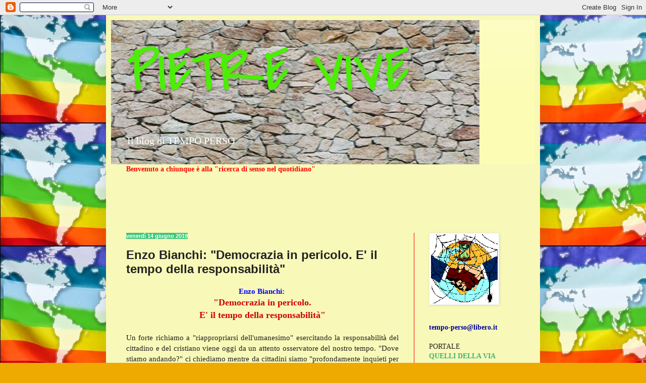

--- FILE ---
content_type: text/html; charset=UTF-8
request_url: https://pietrevive.blogspot.com/2019/06/enzo-bianchi-democrazia-in-pericolo-e.html
body_size: 25097
content:
<!DOCTYPE html>
<html class='v2' dir='ltr' lang='it'>
<head>
<link href='https://www.blogger.com/static/v1/widgets/335934321-css_bundle_v2.css' rel='stylesheet' type='text/css'/>
<meta content='width=1100' name='viewport'/>
<meta content='text/html; charset=UTF-8' http-equiv='Content-Type'/>
<meta content='blogger' name='generator'/>
<link href='https://pietrevive.blogspot.com/favicon.ico' rel='icon' type='image/x-icon'/>
<link href='https://pietrevive.blogspot.com/2019/06/enzo-bianchi-democrazia-in-pericolo-e.html' rel='canonical'/>
<link rel="alternate" type="application/atom+xml" title="PIETRE VIVE - Atom" href="https://pietrevive.blogspot.com/feeds/posts/default" />
<link rel="alternate" type="application/rss+xml" title="PIETRE VIVE - RSS" href="https://pietrevive.blogspot.com/feeds/posts/default?alt=rss" />
<link rel="service.post" type="application/atom+xml" title="PIETRE VIVE - Atom" href="https://www.blogger.com/feeds/1926658766888778719/posts/default" />

<link rel="alternate" type="application/atom+xml" title="PIETRE VIVE - Atom" href="https://pietrevive.blogspot.com/feeds/994864065846347097/comments/default" />
<!--Can't find substitution for tag [blog.ieCssRetrofitLinks]-->
<link href='https://i.ytimg.com/vi/3Ez4OcJd2O8/hqdefault.jpg' rel='image_src'/>
<meta content='https://pietrevive.blogspot.com/2019/06/enzo-bianchi-democrazia-in-pericolo-e.html' property='og:url'/>
<meta content='Enzo Bianchi: &quot;Democrazia in pericolo. E&#39; il tempo della responsabilità&quot;' property='og:title'/>
<meta content='' property='og:description'/>
<meta content='https://lh3.googleusercontent.com/blogger_img_proxy/AEn0k_shKzObrM7tClpelBPwyu_EwP2m_N-Y39H8ulceGMRiPi2Nwl9RSrM3eXpNwnlFqeWKvTfZ3cvpoPC6wO2rp13eKm2qeDCdcNs-QMx1qFqyn6yC=w1200-h630-n-k-no-nu' property='og:image'/>
<title>PIETRE VIVE: Enzo Bianchi: "Democrazia in pericolo. E' il tempo della responsabilità"</title>
<style type='text/css'>@font-face{font-family:'Covered By Your Grace';font-style:normal;font-weight:400;font-display:swap;src:url(//fonts.gstatic.com/s/coveredbyyourgrace/v17/QGYwz-AZahWOJJI9kykWW9mD6opopoqXSOSEHwgsiaXVIxnL.woff2)format('woff2');unicode-range:U+0100-02BA,U+02BD-02C5,U+02C7-02CC,U+02CE-02D7,U+02DD-02FF,U+0304,U+0308,U+0329,U+1D00-1DBF,U+1E00-1E9F,U+1EF2-1EFF,U+2020,U+20A0-20AB,U+20AD-20C0,U+2113,U+2C60-2C7F,U+A720-A7FF;}@font-face{font-family:'Covered By Your Grace';font-style:normal;font-weight:400;font-display:swap;src:url(//fonts.gstatic.com/s/coveredbyyourgrace/v17/QGYwz-AZahWOJJI9kykWW9mD6opopoqXSOSEEQgsiaXVIw.woff2)format('woff2');unicode-range:U+0000-00FF,U+0131,U+0152-0153,U+02BB-02BC,U+02C6,U+02DA,U+02DC,U+0304,U+0308,U+0329,U+2000-206F,U+20AC,U+2122,U+2191,U+2193,U+2212,U+2215,U+FEFF,U+FFFD;}</style>
<style id='page-skin-1' type='text/css'><!--
/*
-----------------------------------------------
Blogger Template Style
Name:     Simple
Designer: Blogger
URL:      www.blogger.com
----------------------------------------------- */
/* Content
----------------------------------------------- */
body {
font: normal normal 14px 'Times New Roman', Times, FreeSerif, serif;
color: #222222;
background: #eeaa00 url(//1.bp.blogspot.com/-dHKpelMjywI/Ui3ABL-ptJI/AAAAAAAAOA0/7IUsthyP_Y8/s0/pace%2Bmondo.jpg) repeat scroll top left;
padding: 0 40px 40px 40px;
}
html body .region-inner {
min-width: 0;
max-width: 100%;
width: auto;
}
h2 {
font-size: 22px;
}
a:link {
text-decoration:none;
color: #3fb674;
}
a:visited {
text-decoration:none;
color: #3bc77a;
}
a:hover {
text-decoration:underline;
color: #0000ff;
}
.body-fauxcolumn-outer .fauxcolumn-inner {
background: transparent none repeat scroll top left;
_background-image: none;
}
.body-fauxcolumn-outer .cap-top {
position: absolute;
z-index: 1;
height: 400px;
width: 100%;
}
.body-fauxcolumn-outer .cap-top .cap-left {
width: 100%;
background: transparent none repeat-x scroll top left;
_background-image: none;
}
.content-outer {
-moz-box-shadow: 0 0 40px rgba(0, 0, 0, .15);
-webkit-box-shadow: 0 0 5px rgba(0, 0, 0, .15);
-goog-ms-box-shadow: 0 0 10px #333333;
box-shadow: 0 0 40px rgba(0, 0, 0, .15);
margin-bottom: 1px;
}
.content-inner {
padding: 10px 10px;
}
.content-inner {
background-color: #f8f8b8;
}
/* Header
----------------------------------------------- */
.header-outer {
background: #fcfcb5 url(//www.blogblog.com/1kt/simple/gradients_light.png) repeat-x scroll 0 -400px;
_background-image: none;
}
.Header h1 {
font: normal normal 120px Covered By Your Grace;
color: #4cee07;
text-shadow: 1px 2px 3px rgba(0, 0, 0, .2);
}
.Header h1 a {
color: #4cee07;
}
.Header .description {
font-size: 140%;
color: #ffffff;
}
.header-inner .Header .titlewrapper {
padding: 22px 30px;
}
.header-inner .Header .descriptionwrapper {
padding: 0 30px;
}
/* Tabs
----------------------------------------------- */
.tabs-inner .section:first-child {
border-top: 0 solid #ff0000;
}
.tabs-inner .section:first-child ul {
margin-top: -0;
border-top: 0 solid #ff0000;
border-left: 0 solid #ff0000;
border-right: 0 solid #ff0000;
}
.tabs-inner .widget ul {
background: #25eb7d url(https://resources.blogblog.com/blogblog/data/1kt/simple/gradients_light.png) repeat-x scroll 0 -800px;
_background-image: none;
border-bottom: 1px solid #ff0000;
margin-top: 0;
margin-left: -30px;
margin-right: -30px;
}
.tabs-inner .widget li a {
display: inline-block;
padding: .6em 1em;
font: normal bold 14px Impact, sans-serif;
color: #cc6611;
border-left: 1px solid #f8f8b8;
border-right: 1px solid #ff0000;
}
.tabs-inner .widget li:first-child a {
border-left: none;
}
.tabs-inner .widget li.selected a, .tabs-inner .widget li a:hover {
color: #000000;
background-color: #408abd;
text-decoration: none;
}
/* Columns
----------------------------------------------- */
.main-outer {
border-top: 0 solid #ff0000;
}
.fauxcolumn-left-outer .fauxcolumn-inner {
border-right: 1px solid #ff0000;
}
.fauxcolumn-right-outer .fauxcolumn-inner {
border-left: 1px solid #ff0000;
}
/* Headings
----------------------------------------------- */
div.widget > h2,
div.widget h2.title {
margin: 0 0 1em 0;
font: normal bold 11px Arial, Tahoma, Helvetica, FreeSans, sans-serif;
color: #000000;
}
/* Widgets
----------------------------------------------- */
.widget .zippy {
color: #999999;
text-shadow: 2px 2px 1px rgba(0, 0, 0, .1);
}
.widget .popular-posts ul {
list-style: none;
}
/* Posts
----------------------------------------------- */
h2.date-header {
font: normal bold 11px Arial, Tahoma, Helvetica, FreeSans, sans-serif;
}
.date-header span {
background-color: #3bc77a;
color: #ffffff;
padding: inherit;
letter-spacing: inherit;
margin: inherit;
}
.main-inner {
padding-top: 30px;
padding-bottom: 30px;
}
.main-inner .column-center-inner {
padding: 0 15px;
}
.main-inner .column-center-inner .section {
margin: 0 15px;
}
.post {
margin: 0 0 25px 0;
}
h3.post-title, .comments h4 {
font: normal bold 24px Arial, Tahoma, Helvetica, FreeSans, sans-serif;
margin: .75em 0 0;
}
.post-body {
font-size: 110%;
line-height: 1.4;
position: relative;
}
.post-body img, .post-body .tr-caption-container, .Profile img, .Image img,
.BlogList .item-thumbnail img {
padding: 2px;
background: #ffffff;
border: 1px solid #eeeeee;
-moz-box-shadow: 1px 1px 5px rgba(0, 0, 0, .1);
-webkit-box-shadow: 1px 1px 5px rgba(0, 0, 0, .1);
box-shadow: 1px 1px 5px rgba(0, 0, 0, .1);
}
.post-body img, .post-body .tr-caption-container {
padding: 5px;
}
.post-body .tr-caption-container {
color: #222222;
}
.post-body .tr-caption-container img {
padding: 0;
background: transparent;
border: none;
-moz-box-shadow: 0 0 0 rgba(0, 0, 0, .1);
-webkit-box-shadow: 0 0 0 rgba(0, 0, 0, .1);
box-shadow: 0 0 0 rgba(0, 0, 0, .1);
}
.post-header {
margin: 0 0 1.5em;
line-height: 1.6;
font-size: 90%;
}
.post-footer {
margin: 20px -2px 0;
padding: 5px 10px;
color: #1b8349;
background-color: #b8f8b8;
border-bottom: 1px solid #ff0000;
line-height: 1.6;
font-size: 90%;
}
#comments .comment-author {
padding-top: 1.5em;
border-top: 1px solid #ff0000;
background-position: 0 1.5em;
}
#comments .comment-author:first-child {
padding-top: 0;
border-top: none;
}
.avatar-image-container {
margin: .2em 0 0;
}
#comments .avatar-image-container img {
border: 1px solid #eeeeee;
}
/* Comments
----------------------------------------------- */
.comments .comments-content .icon.blog-author {
background-repeat: no-repeat;
background-image: url([data-uri]);
}
.comments .comments-content .loadmore a {
border-top: 1px solid #999999;
border-bottom: 1px solid #999999;
}
.comments .comment-thread.inline-thread {
background-color: #b8f8b8;
}
.comments .continue {
border-top: 2px solid #999999;
}
/* Accents
---------------------------------------------- */
.section-columns td.columns-cell {
border-left: 1px solid #ff0000;
}
.blog-pager {
background: transparent none no-repeat scroll top center;
}
.blog-pager-older-link, .home-link,
.blog-pager-newer-link {
background-color: #f8f8b8;
padding: 5px;
}
.footer-outer {
border-top: 0 dashed #bbbbbb;
}
/* Mobile
----------------------------------------------- */
body.mobile  {
background-size: auto;
}
.mobile .body-fauxcolumn-outer {
background: transparent none repeat scroll top left;
}
.mobile .body-fauxcolumn-outer .cap-top {
background-size: 100% auto;
}
.mobile .content-outer {
-webkit-box-shadow: 0 0 3px rgba(0, 0, 0, .15);
box-shadow: 0 0 3px rgba(0, 0, 0, .15);
}
.mobile .tabs-inner .widget ul {
margin-left: 0;
margin-right: 0;
}
.mobile .post {
margin: 0;
}
.mobile .main-inner .column-center-inner .section {
margin: 0;
}
.mobile .date-header span {
padding: 0.1em 10px;
margin: 0 -10px;
}
.mobile h3.post-title {
margin: 0;
}
.mobile .blog-pager {
background: transparent none no-repeat scroll top center;
}
.mobile .footer-outer {
border-top: none;
}
.mobile .main-inner, .mobile .footer-inner {
background-color: #f8f8b8;
}
.mobile-index-contents {
color: #222222;
}
.mobile-link-button {
background-color: #3fb674;
}
.mobile-link-button a:link, .mobile-link-button a:visited {
color: #ff0000;
}
.mobile .tabs-inner .section:first-child {
border-top: none;
}
.mobile .tabs-inner .PageList .widget-content {
background-color: #408abd;
color: #000000;
border-top: 1px solid #ff0000;
border-bottom: 1px solid #ff0000;
}
.mobile .tabs-inner .PageList .widget-content .pagelist-arrow {
border-left: 1px solid #ff0000;
}

--></style>
<style id='template-skin-1' type='text/css'><!--
body {
min-width: 860px;
}
.content-outer, .content-fauxcolumn-outer, .region-inner {
min-width: 860px;
max-width: 860px;
_width: 860px;
}
.main-inner .columns {
padding-left: 0px;
padding-right: 240px;
}
.main-inner .fauxcolumn-center-outer {
left: 0px;
right: 240px;
/* IE6 does not respect left and right together */
_width: expression(this.parentNode.offsetWidth -
parseInt("0px") -
parseInt("240px") + 'px');
}
.main-inner .fauxcolumn-left-outer {
width: 0px;
}
.main-inner .fauxcolumn-right-outer {
width: 240px;
}
.main-inner .column-left-outer {
width: 0px;
right: 100%;
margin-left: -0px;
}
.main-inner .column-right-outer {
width: 240px;
margin-right: -240px;
}
#layout {
min-width: 0;
}
#layout .content-outer {
min-width: 0;
width: 800px;
}
#layout .region-inner {
min-width: 0;
width: auto;
}
body#layout div.add_widget {
padding: 8px;
}
body#layout div.add_widget a {
margin-left: 32px;
}
--></style>
<style>
    body {background-image:url(\/\/1.bp.blogspot.com\/-dHKpelMjywI\/Ui3ABL-ptJI\/AAAAAAAAOA0\/7IUsthyP_Y8\/s0\/pace%2Bmondo.jpg);}
    
@media (max-width: 200px) { body {background-image:url(\/\/1.bp.blogspot.com\/-dHKpelMjywI\/Ui3ABL-ptJI\/AAAAAAAAOA0\/7IUsthyP_Y8\/w200\/pace%2Bmondo.jpg);}}
@media (max-width: 400px) and (min-width: 201px) { body {background-image:url(\/\/1.bp.blogspot.com\/-dHKpelMjywI\/Ui3ABL-ptJI\/AAAAAAAAOA0\/7IUsthyP_Y8\/w400\/pace%2Bmondo.jpg);}}
@media (max-width: 800px) and (min-width: 401px) { body {background-image:url(\/\/1.bp.blogspot.com\/-dHKpelMjywI\/Ui3ABL-ptJI\/AAAAAAAAOA0\/7IUsthyP_Y8\/w800\/pace%2Bmondo.jpg);}}
@media (max-width: 1200px) and (min-width: 801px) { body {background-image:url(\/\/1.bp.blogspot.com\/-dHKpelMjywI\/Ui3ABL-ptJI\/AAAAAAAAOA0\/7IUsthyP_Y8\/w1200\/pace%2Bmondo.jpg);}}
/* Last tag covers anything over one higher than the previous max-size cap. */
@media (min-width: 1201px) { body {background-image:url(\/\/1.bp.blogspot.com\/-dHKpelMjywI\/Ui3ABL-ptJI\/AAAAAAAAOA0\/7IUsthyP_Y8\/w1600\/pace%2Bmondo.jpg);}}
  </style>
<link href='https://www.blogger.com/dyn-css/authorization.css?targetBlogID=1926658766888778719&amp;zx=04731a56-5646-4b06-9552-2dfe6c9bc23c' media='none' onload='if(media!=&#39;all&#39;)media=&#39;all&#39;' rel='stylesheet'/><noscript><link href='https://www.blogger.com/dyn-css/authorization.css?targetBlogID=1926658766888778719&amp;zx=04731a56-5646-4b06-9552-2dfe6c9bc23c' rel='stylesheet'/></noscript>
<meta name='google-adsense-platform-account' content='ca-host-pub-1556223355139109'/>
<meta name='google-adsense-platform-domain' content='blogspot.com'/>

<link rel="stylesheet" href="https://fonts.googleapis.com/css2?display=swap&family=Permanent+Marker"></head>
<body class='loading variant-bold'>
<div class='navbar section' id='navbar' name='Navbar'><div class='widget Navbar' data-version='1' id='Navbar1'><script type="text/javascript">
    function setAttributeOnload(object, attribute, val) {
      if(window.addEventListener) {
        window.addEventListener('load',
          function(){ object[attribute] = val; }, false);
      } else {
        window.attachEvent('onload', function(){ object[attribute] = val; });
      }
    }
  </script>
<div id="navbar-iframe-container"></div>
<script type="text/javascript" src="https://apis.google.com/js/platform.js"></script>
<script type="text/javascript">
      gapi.load("gapi.iframes:gapi.iframes.style.bubble", function() {
        if (gapi.iframes && gapi.iframes.getContext) {
          gapi.iframes.getContext().openChild({
              url: 'https://www.blogger.com/navbar/1926658766888778719?po\x3d994864065846347097\x26origin\x3dhttps://pietrevive.blogspot.com',
              where: document.getElementById("navbar-iframe-container"),
              id: "navbar-iframe"
          });
        }
      });
    </script><script type="text/javascript">
(function() {
var script = document.createElement('script');
script.type = 'text/javascript';
script.src = '//pagead2.googlesyndication.com/pagead/js/google_top_exp.js';
var head = document.getElementsByTagName('head')[0];
if (head) {
head.appendChild(script);
}})();
</script>
</div></div>
<div class='body-fauxcolumns'>
<div class='fauxcolumn-outer body-fauxcolumn-outer'>
<div class='cap-top'>
<div class='cap-left'></div>
<div class='cap-right'></div>
</div>
<div class='fauxborder-left'>
<div class='fauxborder-right'></div>
<div class='fauxcolumn-inner'>
</div>
</div>
<div class='cap-bottom'>
<div class='cap-left'></div>
<div class='cap-right'></div>
</div>
</div>
</div>
<div class='content'>
<div class='content-fauxcolumns'>
<div class='fauxcolumn-outer content-fauxcolumn-outer'>
<div class='cap-top'>
<div class='cap-left'></div>
<div class='cap-right'></div>
</div>
<div class='fauxborder-left'>
<div class='fauxborder-right'></div>
<div class='fauxcolumn-inner'>
</div>
</div>
<div class='cap-bottom'>
<div class='cap-left'></div>
<div class='cap-right'></div>
</div>
</div>
</div>
<div class='content-outer'>
<div class='content-cap-top cap-top'>
<div class='cap-left'></div>
<div class='cap-right'></div>
</div>
<div class='fauxborder-left content-fauxborder-left'>
<div class='fauxborder-right content-fauxborder-right'></div>
<div class='content-inner'>
<header>
<div class='header-outer'>
<div class='header-cap-top cap-top'>
<div class='cap-left'></div>
<div class='cap-right'></div>
</div>
<div class='fauxborder-left header-fauxborder-left'>
<div class='fauxborder-right header-fauxborder-right'></div>
<div class='region-inner header-inner'>
<div class='header section' id='header' name='Intestazione'><div class='widget Header' data-version='1' id='Header1'>
<div id='header-inner' style='background-image: url("https://blogger.googleusercontent.com/img/b/R29vZ2xl/AVvXsEiYBtkipZF2zX1fH2lJR0cC9I7dZOFhr4FHV-QtbfzxKNpGRNCoFK54_X1r608g_mvT-HUcGKYV2gm0uvzCK1dfmjeH7gMxOw2A0XT-jkV4arnILnZW-kIEbZq33YdAbTtEwd7AFa2WOOZQ/s730/sfondo01869bis.jpg"); background-position: left; min-height: 286px; _height: 286px; background-repeat: no-repeat; '>
<div class='titlewrapper' style='background: transparent'>
<h1 class='title' style='background: transparent; border-width: 0px'>
<a href='https://pietrevive.blogspot.com/'>
PIETRE VIVE
</a>
</h1>
</div>
<div class='descriptionwrapper'>
<p class='description'><span>Il blog di TEMPO PERSO</span></p>
</div>
</div>
</div></div>
</div>
</div>
<div class='header-cap-bottom cap-bottom'>
<div class='cap-left'></div>
<div class='cap-right'></div>
</div>
</div>
</header>
<div class='tabs-outer'>
<div class='tabs-cap-top cap-top'>
<div class='cap-left'></div>
<div class='cap-right'></div>
</div>
<div class='fauxborder-left tabs-fauxborder-left'>
<div class='fauxborder-right tabs-fauxborder-right'></div>
<div class='region-inner tabs-inner'>
<div class='tabs section' id='crosscol' name='Multi-colonne'><div class='widget Text' data-version='1' id='Text3'>
<div class='widget-content'>
<span style="color:#ff0000;"><b><span>Benvenuto a chiunque è alla "ricerca di senso nel quotidiano"</span> </b></span><br/><br/><br/><br/>
</div>
<div class='clear'></div>
</div></div>
<div class='tabs section' id='crosscol-overflow' name='Cross-Column 2'><div class='widget HTML' data-version='1' id='HTML6'>
<div class='widget-content'>
<div id="google_translate_element"></div><script>
function googleTranslateElementInit() {
  new google.translate.TranslateElement({
    pageLanguage: 'it'
  }, 'google_translate_element');
}
</script><script src="//translate.google.com/translate_a/element.js?cb=googleTranslateElementInit"></script>
</div>
<div class='clear'></div>
</div></div>
</div>
</div>
<div class='tabs-cap-bottom cap-bottom'>
<div class='cap-left'></div>
<div class='cap-right'></div>
</div>
</div>
<div class='main-outer'>
<div class='main-cap-top cap-top'>
<div class='cap-left'></div>
<div class='cap-right'></div>
</div>
<div class='fauxborder-left main-fauxborder-left'>
<div class='fauxborder-right main-fauxborder-right'></div>
<div class='region-inner main-inner'>
<div class='columns fauxcolumns'>
<div class='fauxcolumn-outer fauxcolumn-center-outer'>
<div class='cap-top'>
<div class='cap-left'></div>
<div class='cap-right'></div>
</div>
<div class='fauxborder-left'>
<div class='fauxborder-right'></div>
<div class='fauxcolumn-inner'>
</div>
</div>
<div class='cap-bottom'>
<div class='cap-left'></div>
<div class='cap-right'></div>
</div>
</div>
<div class='fauxcolumn-outer fauxcolumn-left-outer'>
<div class='cap-top'>
<div class='cap-left'></div>
<div class='cap-right'></div>
</div>
<div class='fauxborder-left'>
<div class='fauxborder-right'></div>
<div class='fauxcolumn-inner'>
</div>
</div>
<div class='cap-bottom'>
<div class='cap-left'></div>
<div class='cap-right'></div>
</div>
</div>
<div class='fauxcolumn-outer fauxcolumn-right-outer'>
<div class='cap-top'>
<div class='cap-left'></div>
<div class='cap-right'></div>
</div>
<div class='fauxborder-left'>
<div class='fauxborder-right'></div>
<div class='fauxcolumn-inner'>
</div>
</div>
<div class='cap-bottom'>
<div class='cap-left'></div>
<div class='cap-right'></div>
</div>
</div>
<!-- corrects IE6 width calculation -->
<div class='columns-inner'>
<div class='column-center-outer'>
<div class='column-center-inner'>
<div class='main section' id='main' name='Principale'><div class='widget Blog' data-version='1' id='Blog1'>
<div class='blog-posts hfeed'>

          <div class="date-outer">
        
<h2 class='date-header'><span>venerdì 14 giugno 2019</span></h2>

          <div class="date-posts">
        
<div class='post-outer'>
<div class='post hentry uncustomized-post-template' itemprop='blogPost' itemscope='itemscope' itemtype='http://schema.org/BlogPosting'>
<meta content='https://i.ytimg.com/vi/3Ez4OcJd2O8/hqdefault.jpg' itemprop='image_url'/>
<meta content='1926658766888778719' itemprop='blogId'/>
<meta content='994864065846347097' itemprop='postId'/>
<a name='994864065846347097'></a>
<h3 class='post-title entry-title' itemprop='name'>
Enzo Bianchi: "Democrazia in pericolo. E' il tempo della responsabilità"
</h3>
<div class='post-header'>
<div class='post-header-line-1'></div>
</div>
<div class='post-body entry-content' id='post-body-994864065846347097' itemprop='description articleBody'>
<div style="text-align: center;">
<b><span style="color: blue;">Enzo Bianchi:&nbsp;</span></b></div>
<div style="text-align: center;">
<b><span style="color: #cc0000; font-size: large;">"Democrazia in pericolo.</span></b></div>
<div style="text-align: center;">
<b><span style="color: #cc0000; font-size: large;">E' il tempo della responsabilità"</span></b></div>
<div style="text-align: center;">
<br /></div>
<div style="text-align: justify;">
Un forte richiamo a "riappropriarsi dell'umanesimo" esercitando la responsabilità del cittadino e del cristiano viene oggi da un attento osservatore del nostro tempo. "Dove stiamo andando?" ci chiediamo mentre da cittadini siamo "profondamente inquieti per i sovranismi e il rancore sollecitato da chi sta al governo" e da cristiani sconcertati per "le contrapposizioni e gli attacchi al papa". E a chi ripete il ritornello di un presunto attacco ai cattolici Bianchi risponde: "Nessuno dal di fuori può far del male ai cristiani. I cristiani si fanno del male da loro stessi, mentre risuona l'imperativo della responsabilità". A cosa puntare? "Non bastano i singoli che fanno riferimento a Gesù: ci vogliono comunità aperte e a servizio di tutti gli uomini".</div>
<div style="text-align: justify;">
<br /></div>
<div style="text-align: justify;">
(Si ringrazia don Nandino Capovilla)</div>
<div style="text-align: justify;">
<br /></div>
<div style="text-align: center;">
<b><span style="color: #cc0000;">GUARDA IL VIDEO</span></b></div>
<div style="text-align: center;">
<iframe allow="accelerometer; autoplay; encrypted-media; gyroscope; picture-in-picture" allowfullscreen="" frameborder="0" height="315" src="https://www.youtube-nocookie.com/embed/3Ez4OcJd2O8?controls=0" width="560"></iframe>
</div>
<div style="text-align: justify;">
<br /></div>
<div>
<script type="text/javascript">

  var _gaq = _gaq || [];
  _gaq.push(['_setAccount', 'UA-25953760-1']);
  _gaq.push(['_trackPageview']);

  (function() {
    var ga = document.createElement('script'); ga.type = 'text/javascript'; ga.async = true;
    ga.src = ('https:' == document.location.protocol ? 'https://ssl' : 'http://www') + '.google-analytics.com/ga.js';
    var s = document.getElementsByTagName('script')[0]; s.parentNode.insertBefore(ga, s);
  })();

</script></div>
<div style='clear: both;'></div>
</div>
<div class='post-footer'>
<div class='post-footer-line post-footer-line-1'>
<span class='post-author vcard'>
Pubblicato da
<span class='fn' itemprop='author' itemscope='itemscope' itemtype='http://schema.org/Person'>
<meta content='https://www.blogger.com/profile/11071777875042127169' itemprop='url'/>
<a class='g-profile' href='https://www.blogger.com/profile/11071777875042127169' rel='author' title='author profile'>
<span itemprop='name'>Staff</span>
</a>
</span>
</span>
<span class='post-timestamp'>
alle
<meta content='https://pietrevive.blogspot.com/2019/06/enzo-bianchi-democrazia-in-pericolo-e.html' itemprop='url'/>
<a class='timestamp-link' href='https://pietrevive.blogspot.com/2019/06/enzo-bianchi-democrazia-in-pericolo-e.html' rel='bookmark' title='permanent link'><abbr class='published' itemprop='datePublished' title='2019-06-14T06:00:00+02:00'>06:00</abbr></a>
</span>
<span class='post-comment-link'>
</span>
<span class='post-icons'>
<span class='item-action'>
<a href='https://www.blogger.com/email-post/1926658766888778719/994864065846347097' title='Post per email'>
<img alt='' class='icon-action' height='13' src='https://resources.blogblog.com/img/icon18_email.gif' width='18'/>
</a>
</span>
<span class='item-control blog-admin pid-914532797'>
<a href='https://www.blogger.com/post-edit.g?blogID=1926658766888778719&postID=994864065846347097&from=pencil' title='Modifica post'>
<img alt='' class='icon-action' height='18' src='https://resources.blogblog.com/img/icon18_edit_allbkg.gif' width='18'/>
</a>
</span>
</span>
<div class='post-share-buttons goog-inline-block'>
<a class='goog-inline-block share-button sb-email' href='https://www.blogger.com/share-post.g?blogID=1926658766888778719&postID=994864065846347097&target=email' target='_blank' title='Invia tramite email'><span class='share-button-link-text'>Invia tramite email</span></a><a class='goog-inline-block share-button sb-blog' href='https://www.blogger.com/share-post.g?blogID=1926658766888778719&postID=994864065846347097&target=blog' onclick='window.open(this.href, "_blank", "height=270,width=475"); return false;' target='_blank' title='Postalo sul blog'><span class='share-button-link-text'>Postalo sul blog</span></a><a class='goog-inline-block share-button sb-twitter' href='https://www.blogger.com/share-post.g?blogID=1926658766888778719&postID=994864065846347097&target=twitter' target='_blank' title='Condividi su X'><span class='share-button-link-text'>Condividi su X</span></a><a class='goog-inline-block share-button sb-facebook' href='https://www.blogger.com/share-post.g?blogID=1926658766888778719&postID=994864065846347097&target=facebook' onclick='window.open(this.href, "_blank", "height=430,width=640"); return false;' target='_blank' title='Condividi su Facebook'><span class='share-button-link-text'>Condividi su Facebook</span></a><a class='goog-inline-block share-button sb-pinterest' href='https://www.blogger.com/share-post.g?blogID=1926658766888778719&postID=994864065846347097&target=pinterest' target='_blank' title='Condividi su Pinterest'><span class='share-button-link-text'>Condividi su Pinterest</span></a>
</div>
</div>
<div class='post-footer-line post-footer-line-2'>
<span class='post-labels'>
Tematica
<a href='https://pietrevive.blogspot.com/search/label/ATTUALIT%C3%80' rel='tag'>ATTUALITÀ</a>,
<a href='https://pietrevive.blogspot.com/search/label/CHIESA' rel='tag'>CHIESA</a>,
<a href='https://pietrevive.blogspot.com/search/label/I%20NOSTRI%20TEMPI' rel='tag'>I NOSTRI TEMPI</a>
</span>
</div>
<div class='post-footer-line post-footer-line-3'>
<span class='post-location'>
</span>
</div>
</div>
</div>
<div class='comments' id='comments'>
<a name='comments'></a>
</div>
</div>

        </div></div>
      
</div>
<div class='blog-pager' id='blog-pager'>
<span id='blog-pager-newer-link'>
<a class='blog-pager-newer-link' href='https://pietrevive.blogspot.com/2019/06/la-lettera-della-mamma-di-jacopo-alle.html' id='Blog1_blog-pager-newer-link' title='Post più recente'>Post più recente</a>
</span>
<span id='blog-pager-older-link'>
<a class='blog-pager-older-link' href='https://pietrevive.blogspot.com/2019/06/messaggio-di-papa-francesco-per-la-iii.html' id='Blog1_blog-pager-older-link' title='Post più vecchio'>Post più vecchio</a>
</span>
<a class='home-link' href='https://pietrevive.blogspot.com/'>Home page</a>
</div>
<div class='clear'></div>
<div class='post-feeds'>
</div>
</div></div>
</div>
</div>
<div class='column-left-outer'>
<div class='column-left-inner'>
<aside>
</aside>
</div>
</div>
<div class='column-right-outer'>
<div class='column-right-inner'>
<aside>
<div class='sidebar section' id='sidebar-right-1'><div class='widget Image' data-version='1' id='Image1'>
<div class='widget-content'>
<a href='http://digilander.libero.it/tempo_perso_2/'>
<img alt='' height='137' id='Image1_img' src='https://blogger.googleusercontent.com/img/b/R29vZ2xl/AVvXsEi76bljcYRPRFnsrSt7pd9su5xgfYbLyMF-Ht1eiC_VtxJyyKOo4dDIo0yyg1-TusfAVXn5Gi8D8jdb64r0x9N7CMYgDZUOtmsErpgipqeWQgEyz5T5kjEKRODPEcXjeHhUCAHgJWrpplZi/s1600-r/tem_per_ico.gif' width='133'/>
</a>
<br/>
</div>
<div class='clear'></div>
</div><div class='widget Text' data-version='1' id='Text1'>
<div class='widget-content'>
<span style="COLOR: rgb(0,0,153); FONT-WEIGHT: bold">tempo-perso@libero.it</span> <div><span style="COLOR: rgb(0,0,153); FONT-WEIGHT: bold"><br/></span></div><div>          PORTALE </div><div><b><span class="Apple-style-span"><a href="http://www.quellidellavia.it/">QUELLI DELLA VIA</a></span></b></div><br/>
</div>
<div class='clear'></div>
</div><div class='widget Image' data-version='1' id='Image3'>
<h2>Il portale "Quelli della Via"</h2>
<div class='widget-content'>
<a href='http://www.quellidellavia.it/'>
<img alt='Il portale "Quelli della Via"' height='112' id='Image3_img' src='https://blogger.googleusercontent.com/img/b/R29vZ2xl/AVvXsEiNw2SqCf6tKRjV4CdYL3htsSB0kZLWNQaZskGnGYgo1Vz2qlUnwH7mpBTXqIg8U-6NadYcZXtsusIcYq2dBCaTGsIGmH_hLBFI8o_zZgdwL3v39vPE5YvZwfKDNQ-QBtf-TBPFHNAvt7jQ/s150/Bosco_2.jpg' width='150'/>
</a>
<br/>
</div>
<div class='clear'></div>
</div><div class='widget Image' data-version='1' id='Image4'>
<div class='widget-content'>
<a href='http://www.facebook.com/pages/Quelli-della-Via/147272001968697'>
<img alt='' height='45' id='Image4_img' src='https://blogger.googleusercontent.com/img/b/R29vZ2xl/AVvXsEjz6fYatO1ls2y8WN9MlndLGN_QXROXRBI70jbOCCFCSbL8cw3NUpII7lbYipY3jT-TB-ldpzs47zIjWZBGLI06to3WB2uhb7TVTKjnH6CpEiAIuRNJSksgCUFkLCENuN3f5jnxk43_acZ5/s240/siamo_anche_su_facebook.jpg' width='136'/>
</a>
<br/>
</div>
<div class='clear'></div>
</div><div class='widget BlogArchive' data-version='1' id='BlogArchive1'>
<h2>Archivio blog</h2>
<div class='widget-content'>
<div id='ArchiveList'>
<div id='BlogArchive1_ArchiveList'>
<ul class='hierarchy'>
<li class='archivedate collapsed'>
<a class='toggle' href='javascript:void(0)'>
<span class='zippy'>

        &#9658;&#160;
      
</span>
</a>
<a class='post-count-link' href='https://pietrevive.blogspot.com/2026/'>
2026
</a>
<span class='post-count' dir='ltr'>(39)</span>
<ul class='hierarchy'>
<li class='archivedate collapsed'>
<a class='toggle' href='javascript:void(0)'>
<span class='zippy'>

        &#9658;&#160;
      
</span>
</a>
<a class='post-count-link' href='https://pietrevive.blogspot.com/2026/01/'>
gennaio
</a>
<span class='post-count' dir='ltr'>(39)</span>
</li>
</ul>
</li>
</ul>
<ul class='hierarchy'>
<li class='archivedate collapsed'>
<a class='toggle' href='javascript:void(0)'>
<span class='zippy'>

        &#9658;&#160;
      
</span>
</a>
<a class='post-count-link' href='https://pietrevive.blogspot.com/2025/'>
2025
</a>
<span class='post-count' dir='ltr'>(874)</span>
<ul class='hierarchy'>
<li class='archivedate collapsed'>
<a class='toggle' href='javascript:void(0)'>
<span class='zippy'>

        &#9658;&#160;
      
</span>
</a>
<a class='post-count-link' href='https://pietrevive.blogspot.com/2025/12/'>
dicembre
</a>
<span class='post-count' dir='ltr'>(83)</span>
</li>
</ul>
<ul class='hierarchy'>
<li class='archivedate collapsed'>
<a class='toggle' href='javascript:void(0)'>
<span class='zippy'>

        &#9658;&#160;
      
</span>
</a>
<a class='post-count-link' href='https://pietrevive.blogspot.com/2025/11/'>
novembre
</a>
<span class='post-count' dir='ltr'>(84)</span>
</li>
</ul>
<ul class='hierarchy'>
<li class='archivedate collapsed'>
<a class='toggle' href='javascript:void(0)'>
<span class='zippy'>

        &#9658;&#160;
      
</span>
</a>
<a class='post-count-link' href='https://pietrevive.blogspot.com/2025/10/'>
ottobre
</a>
<span class='post-count' dir='ltr'>(76)</span>
</li>
</ul>
<ul class='hierarchy'>
<li class='archivedate collapsed'>
<a class='toggle' href='javascript:void(0)'>
<span class='zippy'>

        &#9658;&#160;
      
</span>
</a>
<a class='post-count-link' href='https://pietrevive.blogspot.com/2025/09/'>
settembre
</a>
<span class='post-count' dir='ltr'>(80)</span>
</li>
</ul>
<ul class='hierarchy'>
<li class='archivedate collapsed'>
<a class='toggle' href='javascript:void(0)'>
<span class='zippy'>

        &#9658;&#160;
      
</span>
</a>
<a class='post-count-link' href='https://pietrevive.blogspot.com/2025/08/'>
agosto
</a>
<span class='post-count' dir='ltr'>(62)</span>
</li>
</ul>
<ul class='hierarchy'>
<li class='archivedate collapsed'>
<a class='toggle' href='javascript:void(0)'>
<span class='zippy'>

        &#9658;&#160;
      
</span>
</a>
<a class='post-count-link' href='https://pietrevive.blogspot.com/2025/07/'>
luglio
</a>
<span class='post-count' dir='ltr'>(63)</span>
</li>
</ul>
<ul class='hierarchy'>
<li class='archivedate collapsed'>
<a class='toggle' href='javascript:void(0)'>
<span class='zippy'>

        &#9658;&#160;
      
</span>
</a>
<a class='post-count-link' href='https://pietrevive.blogspot.com/2025/06/'>
giugno
</a>
<span class='post-count' dir='ltr'>(79)</span>
</li>
</ul>
<ul class='hierarchy'>
<li class='archivedate collapsed'>
<a class='toggle' href='javascript:void(0)'>
<span class='zippy'>

        &#9658;&#160;
      
</span>
</a>
<a class='post-count-link' href='https://pietrevive.blogspot.com/2025/05/'>
maggio
</a>
<span class='post-count' dir='ltr'>(84)</span>
</li>
</ul>
<ul class='hierarchy'>
<li class='archivedate collapsed'>
<a class='toggle' href='javascript:void(0)'>
<span class='zippy'>

        &#9658;&#160;
      
</span>
</a>
<a class='post-count-link' href='https://pietrevive.blogspot.com/2025/04/'>
aprile
</a>
<span class='post-count' dir='ltr'>(64)</span>
</li>
</ul>
<ul class='hierarchy'>
<li class='archivedate collapsed'>
<a class='toggle' href='javascript:void(0)'>
<span class='zippy'>

        &#9658;&#160;
      
</span>
</a>
<a class='post-count-link' href='https://pietrevive.blogspot.com/2025/03/'>
marzo
</a>
<span class='post-count' dir='ltr'>(64)</span>
</li>
</ul>
<ul class='hierarchy'>
<li class='archivedate collapsed'>
<a class='toggle' href='javascript:void(0)'>
<span class='zippy'>

        &#9658;&#160;
      
</span>
</a>
<a class='post-count-link' href='https://pietrevive.blogspot.com/2025/02/'>
febbraio
</a>
<span class='post-count' dir='ltr'>(61)</span>
</li>
</ul>
<ul class='hierarchy'>
<li class='archivedate collapsed'>
<a class='toggle' href='javascript:void(0)'>
<span class='zippy'>

        &#9658;&#160;
      
</span>
</a>
<a class='post-count-link' href='https://pietrevive.blogspot.com/2025/01/'>
gennaio
</a>
<span class='post-count' dir='ltr'>(74)</span>
</li>
</ul>
</li>
</ul>
<ul class='hierarchy'>
<li class='archivedate collapsed'>
<a class='toggle' href='javascript:void(0)'>
<span class='zippy'>

        &#9658;&#160;
      
</span>
</a>
<a class='post-count-link' href='https://pietrevive.blogspot.com/2024/'>
2024
</a>
<span class='post-count' dir='ltr'>(949)</span>
<ul class='hierarchy'>
<li class='archivedate collapsed'>
<a class='toggle' href='javascript:void(0)'>
<span class='zippy'>

        &#9658;&#160;
      
</span>
</a>
<a class='post-count-link' href='https://pietrevive.blogspot.com/2024/12/'>
dicembre
</a>
<span class='post-count' dir='ltr'>(81)</span>
</li>
</ul>
<ul class='hierarchy'>
<li class='archivedate collapsed'>
<a class='toggle' href='javascript:void(0)'>
<span class='zippy'>

        &#9658;&#160;
      
</span>
</a>
<a class='post-count-link' href='https://pietrevive.blogspot.com/2024/11/'>
novembre
</a>
<span class='post-count' dir='ltr'>(81)</span>
</li>
</ul>
<ul class='hierarchy'>
<li class='archivedate collapsed'>
<a class='toggle' href='javascript:void(0)'>
<span class='zippy'>

        &#9658;&#160;
      
</span>
</a>
<a class='post-count-link' href='https://pietrevive.blogspot.com/2024/10/'>
ottobre
</a>
<span class='post-count' dir='ltr'>(86)</span>
</li>
</ul>
<ul class='hierarchy'>
<li class='archivedate collapsed'>
<a class='toggle' href='javascript:void(0)'>
<span class='zippy'>

        &#9658;&#160;
      
</span>
</a>
<a class='post-count-link' href='https://pietrevive.blogspot.com/2024/09/'>
settembre
</a>
<span class='post-count' dir='ltr'>(89)</span>
</li>
</ul>
<ul class='hierarchy'>
<li class='archivedate collapsed'>
<a class='toggle' href='javascript:void(0)'>
<span class='zippy'>

        &#9658;&#160;
      
</span>
</a>
<a class='post-count-link' href='https://pietrevive.blogspot.com/2024/08/'>
agosto
</a>
<span class='post-count' dir='ltr'>(73)</span>
</li>
</ul>
<ul class='hierarchy'>
<li class='archivedate collapsed'>
<a class='toggle' href='javascript:void(0)'>
<span class='zippy'>

        &#9658;&#160;
      
</span>
</a>
<a class='post-count-link' href='https://pietrevive.blogspot.com/2024/07/'>
luglio
</a>
<span class='post-count' dir='ltr'>(72)</span>
</li>
</ul>
<ul class='hierarchy'>
<li class='archivedate collapsed'>
<a class='toggle' href='javascript:void(0)'>
<span class='zippy'>

        &#9658;&#160;
      
</span>
</a>
<a class='post-count-link' href='https://pietrevive.blogspot.com/2024/06/'>
giugno
</a>
<span class='post-count' dir='ltr'>(63)</span>
</li>
</ul>
<ul class='hierarchy'>
<li class='archivedate collapsed'>
<a class='toggle' href='javascript:void(0)'>
<span class='zippy'>

        &#9658;&#160;
      
</span>
</a>
<a class='post-count-link' href='https://pietrevive.blogspot.com/2024/05/'>
maggio
</a>
<span class='post-count' dir='ltr'>(80)</span>
</li>
</ul>
<ul class='hierarchy'>
<li class='archivedate collapsed'>
<a class='toggle' href='javascript:void(0)'>
<span class='zippy'>

        &#9658;&#160;
      
</span>
</a>
<a class='post-count-link' href='https://pietrevive.blogspot.com/2024/04/'>
aprile
</a>
<span class='post-count' dir='ltr'>(74)</span>
</li>
</ul>
<ul class='hierarchy'>
<li class='archivedate collapsed'>
<a class='toggle' href='javascript:void(0)'>
<span class='zippy'>

        &#9658;&#160;
      
</span>
</a>
<a class='post-count-link' href='https://pietrevive.blogspot.com/2024/03/'>
marzo
</a>
<span class='post-count' dir='ltr'>(83)</span>
</li>
</ul>
<ul class='hierarchy'>
<li class='archivedate collapsed'>
<a class='toggle' href='javascript:void(0)'>
<span class='zippy'>

        &#9658;&#160;
      
</span>
</a>
<a class='post-count-link' href='https://pietrevive.blogspot.com/2024/02/'>
febbraio
</a>
<span class='post-count' dir='ltr'>(78)</span>
</li>
</ul>
<ul class='hierarchy'>
<li class='archivedate collapsed'>
<a class='toggle' href='javascript:void(0)'>
<span class='zippy'>

        &#9658;&#160;
      
</span>
</a>
<a class='post-count-link' href='https://pietrevive.blogspot.com/2024/01/'>
gennaio
</a>
<span class='post-count' dir='ltr'>(89)</span>
</li>
</ul>
</li>
</ul>
<ul class='hierarchy'>
<li class='archivedate collapsed'>
<a class='toggle' href='javascript:void(0)'>
<span class='zippy'>

        &#9658;&#160;
      
</span>
</a>
<a class='post-count-link' href='https://pietrevive.blogspot.com/2023/'>
2023
</a>
<span class='post-count' dir='ltr'>(1010)</span>
<ul class='hierarchy'>
<li class='archivedate collapsed'>
<a class='toggle' href='javascript:void(0)'>
<span class='zippy'>

        &#9658;&#160;
      
</span>
</a>
<a class='post-count-link' href='https://pietrevive.blogspot.com/2023/12/'>
dicembre
</a>
<span class='post-count' dir='ltr'>(89)</span>
</li>
</ul>
<ul class='hierarchy'>
<li class='archivedate collapsed'>
<a class='toggle' href='javascript:void(0)'>
<span class='zippy'>

        &#9658;&#160;
      
</span>
</a>
<a class='post-count-link' href='https://pietrevive.blogspot.com/2023/11/'>
novembre
</a>
<span class='post-count' dir='ltr'>(79)</span>
</li>
</ul>
<ul class='hierarchy'>
<li class='archivedate collapsed'>
<a class='toggle' href='javascript:void(0)'>
<span class='zippy'>

        &#9658;&#160;
      
</span>
</a>
<a class='post-count-link' href='https://pietrevive.blogspot.com/2023/10/'>
ottobre
</a>
<span class='post-count' dir='ltr'>(87)</span>
</li>
</ul>
<ul class='hierarchy'>
<li class='archivedate collapsed'>
<a class='toggle' href='javascript:void(0)'>
<span class='zippy'>

        &#9658;&#160;
      
</span>
</a>
<a class='post-count-link' href='https://pietrevive.blogspot.com/2023/09/'>
settembre
</a>
<span class='post-count' dir='ltr'>(83)</span>
</li>
</ul>
<ul class='hierarchy'>
<li class='archivedate collapsed'>
<a class='toggle' href='javascript:void(0)'>
<span class='zippy'>

        &#9658;&#160;
      
</span>
</a>
<a class='post-count-link' href='https://pietrevive.blogspot.com/2023/08/'>
agosto
</a>
<span class='post-count' dir='ltr'>(82)</span>
</li>
</ul>
<ul class='hierarchy'>
<li class='archivedate collapsed'>
<a class='toggle' href='javascript:void(0)'>
<span class='zippy'>

        &#9658;&#160;
      
</span>
</a>
<a class='post-count-link' href='https://pietrevive.blogspot.com/2023/07/'>
luglio
</a>
<span class='post-count' dir='ltr'>(70)</span>
</li>
</ul>
<ul class='hierarchy'>
<li class='archivedate collapsed'>
<a class='toggle' href='javascript:void(0)'>
<span class='zippy'>

        &#9658;&#160;
      
</span>
</a>
<a class='post-count-link' href='https://pietrevive.blogspot.com/2023/06/'>
giugno
</a>
<span class='post-count' dir='ltr'>(82)</span>
</li>
</ul>
<ul class='hierarchy'>
<li class='archivedate collapsed'>
<a class='toggle' href='javascript:void(0)'>
<span class='zippy'>

        &#9658;&#160;
      
</span>
</a>
<a class='post-count-link' href='https://pietrevive.blogspot.com/2023/05/'>
maggio
</a>
<span class='post-count' dir='ltr'>(88)</span>
</li>
</ul>
<ul class='hierarchy'>
<li class='archivedate collapsed'>
<a class='toggle' href='javascript:void(0)'>
<span class='zippy'>

        &#9658;&#160;
      
</span>
</a>
<a class='post-count-link' href='https://pietrevive.blogspot.com/2023/04/'>
aprile
</a>
<span class='post-count' dir='ltr'>(91)</span>
</li>
</ul>
<ul class='hierarchy'>
<li class='archivedate collapsed'>
<a class='toggle' href='javascript:void(0)'>
<span class='zippy'>

        &#9658;&#160;
      
</span>
</a>
<a class='post-count-link' href='https://pietrevive.blogspot.com/2023/03/'>
marzo
</a>
<span class='post-count' dir='ltr'>(89)</span>
</li>
</ul>
<ul class='hierarchy'>
<li class='archivedate collapsed'>
<a class='toggle' href='javascript:void(0)'>
<span class='zippy'>

        &#9658;&#160;
      
</span>
</a>
<a class='post-count-link' href='https://pietrevive.blogspot.com/2023/02/'>
febbraio
</a>
<span class='post-count' dir='ltr'>(83)</span>
</li>
</ul>
<ul class='hierarchy'>
<li class='archivedate collapsed'>
<a class='toggle' href='javascript:void(0)'>
<span class='zippy'>

        &#9658;&#160;
      
</span>
</a>
<a class='post-count-link' href='https://pietrevive.blogspot.com/2023/01/'>
gennaio
</a>
<span class='post-count' dir='ltr'>(87)</span>
</li>
</ul>
</li>
</ul>
<ul class='hierarchy'>
<li class='archivedate collapsed'>
<a class='toggle' href='javascript:void(0)'>
<span class='zippy'>

        &#9658;&#160;
      
</span>
</a>
<a class='post-count-link' href='https://pietrevive.blogspot.com/2022/'>
2022
</a>
<span class='post-count' dir='ltr'>(992)</span>
<ul class='hierarchy'>
<li class='archivedate collapsed'>
<a class='toggle' href='javascript:void(0)'>
<span class='zippy'>

        &#9658;&#160;
      
</span>
</a>
<a class='post-count-link' href='https://pietrevive.blogspot.com/2022/12/'>
dicembre
</a>
<span class='post-count' dir='ltr'>(83)</span>
</li>
</ul>
<ul class='hierarchy'>
<li class='archivedate collapsed'>
<a class='toggle' href='javascript:void(0)'>
<span class='zippy'>

        &#9658;&#160;
      
</span>
</a>
<a class='post-count-link' href='https://pietrevive.blogspot.com/2022/11/'>
novembre
</a>
<span class='post-count' dir='ltr'>(87)</span>
</li>
</ul>
<ul class='hierarchy'>
<li class='archivedate collapsed'>
<a class='toggle' href='javascript:void(0)'>
<span class='zippy'>

        &#9658;&#160;
      
</span>
</a>
<a class='post-count-link' href='https://pietrevive.blogspot.com/2022/10/'>
ottobre
</a>
<span class='post-count' dir='ltr'>(83)</span>
</li>
</ul>
<ul class='hierarchy'>
<li class='archivedate collapsed'>
<a class='toggle' href='javascript:void(0)'>
<span class='zippy'>

        &#9658;&#160;
      
</span>
</a>
<a class='post-count-link' href='https://pietrevive.blogspot.com/2022/09/'>
settembre
</a>
<span class='post-count' dir='ltr'>(89)</span>
</li>
</ul>
<ul class='hierarchy'>
<li class='archivedate collapsed'>
<a class='toggle' href='javascript:void(0)'>
<span class='zippy'>

        &#9658;&#160;
      
</span>
</a>
<a class='post-count-link' href='https://pietrevive.blogspot.com/2022/08/'>
agosto
</a>
<span class='post-count' dir='ltr'>(75)</span>
</li>
</ul>
<ul class='hierarchy'>
<li class='archivedate collapsed'>
<a class='toggle' href='javascript:void(0)'>
<span class='zippy'>

        &#9658;&#160;
      
</span>
</a>
<a class='post-count-link' href='https://pietrevive.blogspot.com/2022/07/'>
luglio
</a>
<span class='post-count' dir='ltr'>(86)</span>
</li>
</ul>
<ul class='hierarchy'>
<li class='archivedate collapsed'>
<a class='toggle' href='javascript:void(0)'>
<span class='zippy'>

        &#9658;&#160;
      
</span>
</a>
<a class='post-count-link' href='https://pietrevive.blogspot.com/2022/06/'>
giugno
</a>
<span class='post-count' dir='ltr'>(77)</span>
</li>
</ul>
<ul class='hierarchy'>
<li class='archivedate collapsed'>
<a class='toggle' href='javascript:void(0)'>
<span class='zippy'>

        &#9658;&#160;
      
</span>
</a>
<a class='post-count-link' href='https://pietrevive.blogspot.com/2022/05/'>
maggio
</a>
<span class='post-count' dir='ltr'>(84)</span>
</li>
</ul>
<ul class='hierarchy'>
<li class='archivedate collapsed'>
<a class='toggle' href='javascript:void(0)'>
<span class='zippy'>

        &#9658;&#160;
      
</span>
</a>
<a class='post-count-link' href='https://pietrevive.blogspot.com/2022/04/'>
aprile
</a>
<span class='post-count' dir='ltr'>(68)</span>
</li>
</ul>
<ul class='hierarchy'>
<li class='archivedate collapsed'>
<a class='toggle' href='javascript:void(0)'>
<span class='zippy'>

        &#9658;&#160;
      
</span>
</a>
<a class='post-count-link' href='https://pietrevive.blogspot.com/2022/03/'>
marzo
</a>
<span class='post-count' dir='ltr'>(90)</span>
</li>
</ul>
<ul class='hierarchy'>
<li class='archivedate collapsed'>
<a class='toggle' href='javascript:void(0)'>
<span class='zippy'>

        &#9658;&#160;
      
</span>
</a>
<a class='post-count-link' href='https://pietrevive.blogspot.com/2022/02/'>
febbraio
</a>
<span class='post-count' dir='ltr'>(79)</span>
</li>
</ul>
<ul class='hierarchy'>
<li class='archivedate collapsed'>
<a class='toggle' href='javascript:void(0)'>
<span class='zippy'>

        &#9658;&#160;
      
</span>
</a>
<a class='post-count-link' href='https://pietrevive.blogspot.com/2022/01/'>
gennaio
</a>
<span class='post-count' dir='ltr'>(91)</span>
</li>
</ul>
</li>
</ul>
<ul class='hierarchy'>
<li class='archivedate collapsed'>
<a class='toggle' href='javascript:void(0)'>
<span class='zippy'>

        &#9658;&#160;
      
</span>
</a>
<a class='post-count-link' href='https://pietrevive.blogspot.com/2021/'>
2021
</a>
<span class='post-count' dir='ltr'>(967)</span>
<ul class='hierarchy'>
<li class='archivedate collapsed'>
<a class='toggle' href='javascript:void(0)'>
<span class='zippy'>

        &#9658;&#160;
      
</span>
</a>
<a class='post-count-link' href='https://pietrevive.blogspot.com/2021/12/'>
dicembre
</a>
<span class='post-count' dir='ltr'>(102)</span>
</li>
</ul>
<ul class='hierarchy'>
<li class='archivedate collapsed'>
<a class='toggle' href='javascript:void(0)'>
<span class='zippy'>

        &#9658;&#160;
      
</span>
</a>
<a class='post-count-link' href='https://pietrevive.blogspot.com/2021/11/'>
novembre
</a>
<span class='post-count' dir='ltr'>(78)</span>
</li>
</ul>
<ul class='hierarchy'>
<li class='archivedate collapsed'>
<a class='toggle' href='javascript:void(0)'>
<span class='zippy'>

        &#9658;&#160;
      
</span>
</a>
<a class='post-count-link' href='https://pietrevive.blogspot.com/2021/10/'>
ottobre
</a>
<span class='post-count' dir='ltr'>(80)</span>
</li>
</ul>
<ul class='hierarchy'>
<li class='archivedate collapsed'>
<a class='toggle' href='javascript:void(0)'>
<span class='zippy'>

        &#9658;&#160;
      
</span>
</a>
<a class='post-count-link' href='https://pietrevive.blogspot.com/2021/09/'>
settembre
</a>
<span class='post-count' dir='ltr'>(93)</span>
</li>
</ul>
<ul class='hierarchy'>
<li class='archivedate collapsed'>
<a class='toggle' href='javascript:void(0)'>
<span class='zippy'>

        &#9658;&#160;
      
</span>
</a>
<a class='post-count-link' href='https://pietrevive.blogspot.com/2021/08/'>
agosto
</a>
<span class='post-count' dir='ltr'>(60)</span>
</li>
</ul>
<ul class='hierarchy'>
<li class='archivedate collapsed'>
<a class='toggle' href='javascript:void(0)'>
<span class='zippy'>

        &#9658;&#160;
      
</span>
</a>
<a class='post-count-link' href='https://pietrevive.blogspot.com/2021/07/'>
luglio
</a>
<span class='post-count' dir='ltr'>(61)</span>
</li>
</ul>
<ul class='hierarchy'>
<li class='archivedate collapsed'>
<a class='toggle' href='javascript:void(0)'>
<span class='zippy'>

        &#9658;&#160;
      
</span>
</a>
<a class='post-count-link' href='https://pietrevive.blogspot.com/2021/06/'>
giugno
</a>
<span class='post-count' dir='ltr'>(71)</span>
</li>
</ul>
<ul class='hierarchy'>
<li class='archivedate collapsed'>
<a class='toggle' href='javascript:void(0)'>
<span class='zippy'>

        &#9658;&#160;
      
</span>
</a>
<a class='post-count-link' href='https://pietrevive.blogspot.com/2021/05/'>
maggio
</a>
<span class='post-count' dir='ltr'>(85)</span>
</li>
</ul>
<ul class='hierarchy'>
<li class='archivedate collapsed'>
<a class='toggle' href='javascript:void(0)'>
<span class='zippy'>

        &#9658;&#160;
      
</span>
</a>
<a class='post-count-link' href='https://pietrevive.blogspot.com/2021/04/'>
aprile
</a>
<span class='post-count' dir='ltr'>(76)</span>
</li>
</ul>
<ul class='hierarchy'>
<li class='archivedate collapsed'>
<a class='toggle' href='javascript:void(0)'>
<span class='zippy'>

        &#9658;&#160;
      
</span>
</a>
<a class='post-count-link' href='https://pietrevive.blogspot.com/2021/03/'>
marzo
</a>
<span class='post-count' dir='ltr'>(84)</span>
</li>
</ul>
<ul class='hierarchy'>
<li class='archivedate collapsed'>
<a class='toggle' href='javascript:void(0)'>
<span class='zippy'>

        &#9658;&#160;
      
</span>
</a>
<a class='post-count-link' href='https://pietrevive.blogspot.com/2021/02/'>
febbraio
</a>
<span class='post-count' dir='ltr'>(80)</span>
</li>
</ul>
<ul class='hierarchy'>
<li class='archivedate collapsed'>
<a class='toggle' href='javascript:void(0)'>
<span class='zippy'>

        &#9658;&#160;
      
</span>
</a>
<a class='post-count-link' href='https://pietrevive.blogspot.com/2021/01/'>
gennaio
</a>
<span class='post-count' dir='ltr'>(97)</span>
</li>
</ul>
</li>
</ul>
<ul class='hierarchy'>
<li class='archivedate collapsed'>
<a class='toggle' href='javascript:void(0)'>
<span class='zippy'>

        &#9658;&#160;
      
</span>
</a>
<a class='post-count-link' href='https://pietrevive.blogspot.com/2020/'>
2020
</a>
<span class='post-count' dir='ltr'>(1161)</span>
<ul class='hierarchy'>
<li class='archivedate collapsed'>
<a class='toggle' href='javascript:void(0)'>
<span class='zippy'>

        &#9658;&#160;
      
</span>
</a>
<a class='post-count-link' href='https://pietrevive.blogspot.com/2020/12/'>
dicembre
</a>
<span class='post-count' dir='ltr'>(87)</span>
</li>
</ul>
<ul class='hierarchy'>
<li class='archivedate collapsed'>
<a class='toggle' href='javascript:void(0)'>
<span class='zippy'>

        &#9658;&#160;
      
</span>
</a>
<a class='post-count-link' href='https://pietrevive.blogspot.com/2020/11/'>
novembre
</a>
<span class='post-count' dir='ltr'>(90)</span>
</li>
</ul>
<ul class='hierarchy'>
<li class='archivedate collapsed'>
<a class='toggle' href='javascript:void(0)'>
<span class='zippy'>

        &#9658;&#160;
      
</span>
</a>
<a class='post-count-link' href='https://pietrevive.blogspot.com/2020/10/'>
ottobre
</a>
<span class='post-count' dir='ltr'>(88)</span>
</li>
</ul>
<ul class='hierarchy'>
<li class='archivedate collapsed'>
<a class='toggle' href='javascript:void(0)'>
<span class='zippy'>

        &#9658;&#160;
      
</span>
</a>
<a class='post-count-link' href='https://pietrevive.blogspot.com/2020/09/'>
settembre
</a>
<span class='post-count' dir='ltr'>(87)</span>
</li>
</ul>
<ul class='hierarchy'>
<li class='archivedate collapsed'>
<a class='toggle' href='javascript:void(0)'>
<span class='zippy'>

        &#9658;&#160;
      
</span>
</a>
<a class='post-count-link' href='https://pietrevive.blogspot.com/2020/08/'>
agosto
</a>
<span class='post-count' dir='ltr'>(79)</span>
</li>
</ul>
<ul class='hierarchy'>
<li class='archivedate collapsed'>
<a class='toggle' href='javascript:void(0)'>
<span class='zippy'>

        &#9658;&#160;
      
</span>
</a>
<a class='post-count-link' href='https://pietrevive.blogspot.com/2020/07/'>
luglio
</a>
<span class='post-count' dir='ltr'>(91)</span>
</li>
</ul>
<ul class='hierarchy'>
<li class='archivedate collapsed'>
<a class='toggle' href='javascript:void(0)'>
<span class='zippy'>

        &#9658;&#160;
      
</span>
</a>
<a class='post-count-link' href='https://pietrevive.blogspot.com/2020/06/'>
giugno
</a>
<span class='post-count' dir='ltr'>(87)</span>
</li>
</ul>
<ul class='hierarchy'>
<li class='archivedate collapsed'>
<a class='toggle' href='javascript:void(0)'>
<span class='zippy'>

        &#9658;&#160;
      
</span>
</a>
<a class='post-count-link' href='https://pietrevive.blogspot.com/2020/05/'>
maggio
</a>
<span class='post-count' dir='ltr'>(116)</span>
</li>
</ul>
<ul class='hierarchy'>
<li class='archivedate collapsed'>
<a class='toggle' href='javascript:void(0)'>
<span class='zippy'>

        &#9658;&#160;
      
</span>
</a>
<a class='post-count-link' href='https://pietrevive.blogspot.com/2020/04/'>
aprile
</a>
<span class='post-count' dir='ltr'>(125)</span>
</li>
</ul>
<ul class='hierarchy'>
<li class='archivedate collapsed'>
<a class='toggle' href='javascript:void(0)'>
<span class='zippy'>

        &#9658;&#160;
      
</span>
</a>
<a class='post-count-link' href='https://pietrevive.blogspot.com/2020/03/'>
marzo
</a>
<span class='post-count' dir='ltr'>(115)</span>
</li>
</ul>
<ul class='hierarchy'>
<li class='archivedate collapsed'>
<a class='toggle' href='javascript:void(0)'>
<span class='zippy'>

        &#9658;&#160;
      
</span>
</a>
<a class='post-count-link' href='https://pietrevive.blogspot.com/2020/02/'>
febbraio
</a>
<span class='post-count' dir='ltr'>(97)</span>
</li>
</ul>
<ul class='hierarchy'>
<li class='archivedate collapsed'>
<a class='toggle' href='javascript:void(0)'>
<span class='zippy'>

        &#9658;&#160;
      
</span>
</a>
<a class='post-count-link' href='https://pietrevive.blogspot.com/2020/01/'>
gennaio
</a>
<span class='post-count' dir='ltr'>(99)</span>
</li>
</ul>
</li>
</ul>
<ul class='hierarchy'>
<li class='archivedate expanded'>
<a class='toggle' href='javascript:void(0)'>
<span class='zippy toggle-open'>

        &#9660;&#160;
      
</span>
</a>
<a class='post-count-link' href='https://pietrevive.blogspot.com/2019/'>
2019
</a>
<span class='post-count' dir='ltr'>(1171)</span>
<ul class='hierarchy'>
<li class='archivedate collapsed'>
<a class='toggle' href='javascript:void(0)'>
<span class='zippy'>

        &#9658;&#160;
      
</span>
</a>
<a class='post-count-link' href='https://pietrevive.blogspot.com/2019/12/'>
dicembre
</a>
<span class='post-count' dir='ltr'>(102)</span>
</li>
</ul>
<ul class='hierarchy'>
<li class='archivedate collapsed'>
<a class='toggle' href='javascript:void(0)'>
<span class='zippy'>

        &#9658;&#160;
      
</span>
</a>
<a class='post-count-link' href='https://pietrevive.blogspot.com/2019/11/'>
novembre
</a>
<span class='post-count' dir='ltr'>(93)</span>
</li>
</ul>
<ul class='hierarchy'>
<li class='archivedate collapsed'>
<a class='toggle' href='javascript:void(0)'>
<span class='zippy'>

        &#9658;&#160;
      
</span>
</a>
<a class='post-count-link' href='https://pietrevive.blogspot.com/2019/10/'>
ottobre
</a>
<span class='post-count' dir='ltr'>(86)</span>
</li>
</ul>
<ul class='hierarchy'>
<li class='archivedate collapsed'>
<a class='toggle' href='javascript:void(0)'>
<span class='zippy'>

        &#9658;&#160;
      
</span>
</a>
<a class='post-count-link' href='https://pietrevive.blogspot.com/2019/09/'>
settembre
</a>
<span class='post-count' dir='ltr'>(85)</span>
</li>
</ul>
<ul class='hierarchy'>
<li class='archivedate collapsed'>
<a class='toggle' href='javascript:void(0)'>
<span class='zippy'>

        &#9658;&#160;
      
</span>
</a>
<a class='post-count-link' href='https://pietrevive.blogspot.com/2019/08/'>
agosto
</a>
<span class='post-count' dir='ltr'>(80)</span>
</li>
</ul>
<ul class='hierarchy'>
<li class='archivedate collapsed'>
<a class='toggle' href='javascript:void(0)'>
<span class='zippy'>

        &#9658;&#160;
      
</span>
</a>
<a class='post-count-link' href='https://pietrevive.blogspot.com/2019/07/'>
luglio
</a>
<span class='post-count' dir='ltr'>(78)</span>
</li>
</ul>
<ul class='hierarchy'>
<li class='archivedate expanded'>
<a class='toggle' href='javascript:void(0)'>
<span class='zippy toggle-open'>

        &#9660;&#160;
      
</span>
</a>
<a class='post-count-link' href='https://pietrevive.blogspot.com/2019/06/'>
giugno
</a>
<span class='post-count' dir='ltr'>(103)</span>
<ul class='posts'>
<li><a href='https://pietrevive.blogspot.com/2019/06/il-patriarca-di-venezia-serve-piano.html'>IL PATRIARCA DI VENEZIA: &#171;SERVE PIANO MARSHALL&#187;, B...</a></li>
<li><a href='https://pietrevive.blogspot.com/2019/06/un-cuore-che-ascolta-lev-shomea-n_30.html'>&quot;Un cuore che ascolta - lev shomea&quot; - n. 34/2018-2...</a></li>
<li><a href='https://pietrevive.blogspot.com/2019/06/lascia-che-i-morti-seppelliscano-i-loro.html'>&quot;Lascia che i morti seppelliscano i loro morti&quot; di...</a></li>
<li><a href='https://pietrevive.blogspot.com/2019/06/mai-sparlare-magari-alle-spalle-ma.html'>Mai sparlare, magari alle spalle, ma pregare e ama...</a></li>
<li><a href='https://pietrevive.blogspot.com/2019/06/angela-suora-e-medico-mi-imbarco-perche.html'>Angela: suora e medico, mi imbarco perché la mia v...</a></li>
<li><a href='https://pietrevive.blogspot.com/2019/06/una-chiesa-stanca-e-ancora-mondana-di.html'>Una Chiesa stanca e ancora mondana di Enzo Bianchi</a></li>
<li><a href='https://pietrevive.blogspot.com/2019/06/laffido-e-una-cosa-seria-se-si-mette-al.html'>&#171;L&#39;AFFIDO È UNA COSA SERIA, SE SI METTE AL PRIMO P...</a></li>
<li><a href='https://pietrevive.blogspot.com/2019/06/omelia-di-p-aurelio-antista-video.html'>Omelia di p. Aurelio Antista (VIDEO) - 23.06.2019 ...</a></li>
<li><a href='https://pietrevive.blogspot.com/2019/06/quanto-dura-leffetto-di-una-foto-che-ha.html'>Quanto dura l&#39;effetto di una foto che ha risveglia...</a></li>
<li><a href='https://pietrevive.blogspot.com/2019/06/se-il-tuo-cuore-e-egoista-tu-non-sei.html'>&#171;Se il tuo cuore è egoista tu non sei cristiano&#187; P...</a></li>
<li><a href='https://pietrevive.blogspot.com/2019/06/inaccettabile-di-mons-giovanni-ricchiuti.html'>Inaccettabile! di mons. Giovanni Ricchiuti</a></li>
<li><a href='https://pietrevive.blogspot.com/2019/06/papa-francesco-immensa-tristezza-per-i.html'>PAPA FRANCESCO:  Immensa tristezza per i corpi sen...</a></li>
<li><a href='https://pietrevive.blogspot.com/2019/06/il-parroco-di-lampedusa-dormo-sul.html'>Il parroco di Lampedusa: &#171;DORMO SUL SAGRATO FINCHÉ...</a></li>
<li><a href='https://pietrevive.blogspot.com/2019/06/papa-francesco-benedire-non-e-dire.html'>Papa Francesco: &quot;Benedire non è dire belle parole,...</a></li>
<li><a href='https://pietrevive.blogspot.com/2019/06/decreto-in-sicurezza-bis-gettiamo-tutti.html'>DECRETO (IN) SICUREZZA BIS. GETTIAMO TUTTI LA MASC...</a></li>
<li><a href='https://pietrevive.blogspot.com/2019/06/gesu-invita-i-suoi-discepoli-compiere.html'>&#171;Gesù invita i suoi discepoli a compiere una vera ...</a></li>
<li><a href='https://pietrevive.blogspot.com/2019/06/brave-e-sorridenti-in-un-tempo-violento.html'>Brave e sorridenti in un tempo violento</a></li>
<li><a href='https://pietrevive.blogspot.com/2019/06/alex-zanotelli-abbiamo-lobbligo-di.html'>Alex Zanotelli: Abbiamo l&#8217;obbligo di reagire</a></li>
<li><a href='https://pietrevive.blogspot.com/2019/06/che-sara-mai-questo-bambino-di-don.html'>Che sarà mai questo bambino? di Don Giovanni Berti</a></li>
<li><a href='https://pietrevive.blogspot.com/2019/06/sea-watch-card-montenegro.html'>Sea-Watch.  Card. Montenegro: &#8220;Incomprensibile.  L...</a></li>
<li><a href='https://pietrevive.blogspot.com/2019/06/la-storia-di-accoglienza-della-famiglia.html'>La storia di accoglienza della famiglia Mottola: &#8220;...</a></li>
<li><a href='https://pietrevive.blogspot.com/2019/06/pro-vocati-dal-vangelo-essere-profeti.html'>Pro-vocati dal Vangelo. Essere profeti oggi di Dia...</a></li>
<li><a href='https://pietrevive.blogspot.com/2019/06/preghiera-per-la-festa-del-corpus-domini.html'>Preghiera per la festa del Corpus Domini</a></li>
<li><a href='https://pietrevive.blogspot.com/2019/06/la-vita-fragile-da-difendere-sempre-di.html'>LA VITA FRAGILE DA DIFENDERE SEMPRE di Maria Teres...</a></li>
<li><a href='https://pietrevive.blogspot.com/2019/06/un-cuore-che-ascolta-lev-shomea-n_23.html'>&quot;Un cuore che ascolta - lev shomea&quot; - n. 33/2018-2...</a></li>
<li><a href='https://pietrevive.blogspot.com/2019/06/la-tavola-del-signore-e-sempre-tavola.html'>&quot;La tavola del Signore è sempre tavola per l&#8217;affam...</a></li>
<li><a href='https://pietrevive.blogspot.com/2019/06/il-dialogo-nel-contesto-del.html'>&quot;Il dialogo nel contesto del Mediterraneo&quot; interve...</a></li>
<li><a href='https://pietrevive.blogspot.com/2019/06/cazzuola-e-pennello-cinquanta-bancari.html'>Cazzuola e pennello, cinquanta bancari restaurano ...</a></li>
<li><a href='https://pietrevive.blogspot.com/2019/06/da-napoli-papa-francesco-lancia-un.html'>Da Napoli Papa Francesco lancia un forte appello p...</a></li>
<li><a href='https://pietrevive.blogspot.com/2019/06/lessico-della-gioia-di-lorenzo-gobbi.html'>&#8220;Lessico della Gioia&#8221; di Lorenzo Gobbi Recensione ...</a></li>
<li><a href='https://pietrevive.blogspot.com/2019/06/la-parola-ai-poeti-la-crisi-della.html'>La parola ai poeti - La crisi della società italia...</a></li>
<li><a href='https://pietrevive.blogspot.com/2019/06/il-linguaggio-della-verita-e-dellamore.html'>&#171;Il linguaggio della verità e dell&#8217;amore è la ling...</a></li>
<li><a href='https://pietrevive.blogspot.com/2019/06/migranti-il-parroco-di-lampedusa-aprite.html'>Migranti, il parroco di Lampedusa: &#8220;Aprite i porti...</a></li>
<li><a href='https://pietrevive.blogspot.com/2019/06/il-pericoloso-rifugiato-in-un-caso-su.html'>Il &#8220;pericoloso&#8221; rifugiato in un caso su due è un b...</a></li>
<li><a href='https://pietrevive.blogspot.com/2019/06/prima-tutti.html'>Prima tutti</a></li>
<li><a href='https://pietrevive.blogspot.com/2019/06/papa-francesco-dalla-simpatia-alle.html'>Papa Francesco dalla simpatia alle contestazioni d...</a></li>
<li><a href='https://pietrevive.blogspot.com/2019/06/la-notte-prima-degli-esami-per-tanti.html'>La notte prima degli esami per tanti giovani: novi...</a></li>
<li><a href='https://pietrevive.blogspot.com/2019/06/visita-di-papa-francesco-camerino-santa.html'>Visita di Papa Francesco a Camerino: Santa Messa -...</a></li>
<li><a href='https://pietrevive.blogspot.com/2019/06/il-cardinal-ravasi-sventolare-il.html'>Il cardinal Ravasi: &#171;Sventolare il crocefisso? Un ...</a></li>
<li><a href='https://pietrevive.blogspot.com/2019/06/siamo-tutti-leviatani.html'>SIAMO TUTTI LEVIATANI?</a></li>
<li><a href='https://pietrevive.blogspot.com/2019/06/visita-di-papa-francesco-camerino.html'>Visita di Papa Francesco a Camerino: visita a sei ...</a></li>
<li><a href='https://pietrevive.blogspot.com/2019/06/un-cuore-che-ascolta-lev-shomea-n_16.html'>&quot;Un cuore che ascolta - lev shomea&quot; - n. 32/2018-2...</a></li>
<li><a href='https://pietrevive.blogspot.com/2019/06/una-comunione-damore-e-di-vita-di-enzo.html'>&quot;Una comunione d&#8217;amore e di vita&quot; di Enzo Bianchi ...</a></li>
<li><a href='https://pietrevive.blogspot.com/2019/06/siamo-beati-non-saremo-siamo-solo.html'>&quot;Siamo beati (non saremo, siamo!) ... solo dicendo...</a></li>
<li><a href='https://pietrevive.blogspot.com/2019/06/scuola-la-sua-funzione-e-accendere.html'>SCUOLA. LA SUA FUNZIONE È ACCENDERE INTERESSI E PR...</a></li>
<li><a href='https://pietrevive.blogspot.com/2019/06/la-campagna-ioaccolgo-flash-mob-con.html'>La campagna #Ioaccolgo.  Flash mob con coperte ter...</a></li>
<li><a href='https://pietrevive.blogspot.com/2019/06/omelia-p-alberto-neglia-video-domenica.html'>Omelia p. Alberto Neglia (VIDEO) - Domenica di Pen...</a></li>
<li><a href='https://pietrevive.blogspot.com/2019/06/la-lettera-della-mamma-di-jacopo-alle.html'>La lettera della mamma di Jacopo alle maestre: Ci ...</a></li>
<li><a href='https://pietrevive.blogspot.com/2019/06/enzo-bianchi-democrazia-in-pericolo-e.html'>Enzo Bianchi: &quot;Democrazia in pericolo. E&#39; il tempo...</a></li>
<li><a href='https://pietrevive.blogspot.com/2019/06/messaggio-di-papa-francesco-per-la-iii.html'>Messaggio di Papa Francesco per la III Giornata Mo...</a></li>
<li><a href='https://pietrevive.blogspot.com/2019/06/per-sguardi-e-per-parole-di-patrizia.html'>&#8220;Per sguardi e per parole&#8221; di  Patrizia Valduga. R...</a></li>
<li><a href='https://pietrevive.blogspot.com/2019/06/nel-dna-della-comunita-cristiana-ci.html'>&#171;Nel DNA della comunità cristiana ci sono l&#8217;unità ...</a></li>
<li><a href='https://pietrevive.blogspot.com/2019/06/un-santo-nostro-santantonio-di-padova.html'>&quot;Un santo nostro &#8211; Sant&#8217;Antonio di Padova&quot; di Anto...</a></li>
<li><a href='https://pietrevive.blogspot.com/2019/06/in-ricordo-di-anna-frank-liliana-segre.html'>In ricordo di Anna Frank.  Liliana Segre:  &#8220;Non so...</a></li>
<li><a href='https://pietrevive.blogspot.com/2019/06/il-cuore-nello-zaino-milazzo-sabato-15.html'>&quot;IL CUORE NELLO ZAINO&quot; - A Milazzo sabato 15 giugn...</a></li>
<li><a href='https://pietrevive.blogspot.com/2019/06/tredicina-di-santantonio_12.html'>Tredicina di sant&#39;Antonio videomeditazioni giornal...</a></li>
<li><a href='https://pietrevive.blogspot.com/2019/06/a-qualcuno-fa-paura-una-sciarpa-con-la.html'>A qualcuno fa paura una sciarpa con la frase del V...</a></li>
<li><a href='https://pietrevive.blogspot.com/2019/06/12-giugno-2019-la-giornata-contro-il.html'>12 giugno 2019 - La Giornata contro il lavoro mino...</a></li>
<li><a href='https://pietrevive.blogspot.com/2019/06/la-grazia-del-signore-e-gratuita-e-tu.html'>&#171;La grazia del Signore è gratuita e tu devi darla ...</a></li>
<li><a href='https://pietrevive.blogspot.com/2019/06/tredicina-di-santantonio_11.html'>Tredicina di sant&#39;Antonio videomeditazioni giornal...</a></li>
<li><a href='https://pietrevive.blogspot.com/2019/06/camille-e-guillemette-da-parigi.html'>Camille e Guillemette: da Parigi a Gerusalemme in ...</a></li>
<li><a href='https://pietrevive.blogspot.com/2019/06/papa-francesco-lira-di-dio-si-scatenera.html'>Papa Francesco: l&#39;ira di Dio si scatenerà contro c...</a></li>
<li><a href='https://pietrevive.blogspot.com/2019/06/la-pentecoste-2019-di-papa-francesco.html'>La Pentecoste 2019 di Papa Francesco: Veglia - Mes...</a></li>
<li><a href='https://pietrevive.blogspot.com/2019/06/tredicina-di-santantonio_10.html'>Tredicina di sant&#39;Antonio videomeditazioni giornal...</a></li>
<li><a href='https://pietrevive.blogspot.com/2019/06/atto-di-affidamento-di-quelli-della-via.html'>Atto di affidamento di Quelli della Via a Maria Ma...</a></li>
<li><a href='https://pietrevive.blogspot.com/2019/06/una-tragedia-figlia-di-questi-tempi.html'>&#8220;Una tragedia figlia di questi tempi  Tutti antepo...</a></li>
<li><a href='https://pietrevive.blogspot.com/2019/06/messaggio-per-la-giornata-missionaria.html'>Messaggio per la Giornata Missionaria Mondiale 201...</a></li>
<li><a href='https://pietrevive.blogspot.com/2019/06/tredicina-di-santantonio_9.html'>Tredicina di sant&#39;Antonio videomeditazioni giornal...</a></li>
<li><a href='https://pietrevive.blogspot.com/2019/06/non-sarai-solo-mai-quelle-fiaccole-di.html'>&#8220;NON SARAI SOLO, MAI&#8221; - Quelle fiaccole di speranz...</a></li>
<li><a href='https://pietrevive.blogspot.com/2019/06/un-cuore-che-ascolta-lev-shomea-n_9.html'>&quot;Un cuore che ascolta - lev shomea&quot; - n. 31/2018-2...</a></li>
<li><a href='https://pietrevive.blogspot.com/2019/06/lo-spirito-santo-e-dio-in-liberta-di-p.html'>&quot;Lo Spirito Santo? È Dio in libertà&quot; di p. Ermes R...</a></li>
<li><a href='https://pietrevive.blogspot.com/2019/06/tredicina-di-santantonio_8.html'>Tredicina di sant&#39;Antonio videomeditazioni giornal...</a></li>
<li><a href='https://pietrevive.blogspot.com/2019/06/il-solidarismo-operativo-della-nostra.html'>Il solidarismo &#171;operativo&#187; della nostra Costituzio...</a></li>
<li><a href='https://pietrevive.blogspot.com/2019/06/i-vescovi-delle-diocesi-del-lazio-chi-e.html'>I vescovi delle diocesi del Lazio: &#171;Chi è stranier...</a></li>
<li><a href='https://pietrevive.blogspot.com/2019/06/noa-eutanasia-suicidio-assistito.html'>Noa: Eutanasia, suicidio assistito, omicidio? (qua...</a></li>
<li><a href='https://pietrevive.blogspot.com/2019/06/tredicina-di-santantonio_7.html'>Tredicina di sant&#39;Antonio videomeditazioni giornal...</a></li>
<li><a href='https://pietrevive.blogspot.com/2019/06/a-scuola-si-dovrebbe-insegnare.html'>A scuola si dovrebbe insegnare educazione alla gen...</a></li>
<li><a href='https://pietrevive.blogspot.com/2019/06/insulti-in-rete-cyberbullismo-ecco.html'>Insulti in Rete. Cyberbullismo, ecco perché la leg...</a></li>
<li><a href='https://pietrevive.blogspot.com/2019/06/intenzione-di-preghiera-per-il-mese-di.html'>Intenzione di preghiera per il mese di Giugno 2019...</a></li>
<li><a href='https://pietrevive.blogspot.com/2019/06/tredicina-di-santantonio_6.html'>Tredicina di sant&#39;Antonio videomeditazioni giornal...</a></li>
<li><a href='https://pietrevive.blogspot.com/2019/06/lunita-non-toglie-le-legittime.html'>&#171;L&#8217;unità non toglie le legittime diversità. Possa ...</a></li>
<li><a href='https://pietrevive.blogspot.com/2019/06/combattere-per-la-vita-la-vita-e-bella.html'>COMBATTERE PER LA VITA. LA VITA È BELLA ANCHE QUAN...</a></li>
<li><a href='https://pietrevive.blogspot.com/2019/06/migranti-soccorsi-don-mattia-ferrari.html'>Migranti soccorsi.  Don Mattia Ferrari: &#171;Ora guard...</a></li>
<li><a href='https://pietrevive.blogspot.com/2019/06/tredicina-di-santantonio_5.html'>Tredicina di sant&#39;Antonio videomeditazioni giornal...</a></li>
<li><a href='https://pietrevive.blogspot.com/2019/06/fare-bene-il-bene-e-possibile-fiori.html'>Fare bene il bene è possibile! Fiori, sogni e quel...</a></li>
<li><a href='https://pietrevive.blogspot.com/2019/06/solidarieta-nel-mirino-adozioni-la.html'>Solidarietà nel mirino. Adozioni, la minaccia razz...</a></li>
<li><a href='https://pietrevive.blogspot.com/2019/06/nonni-una-presenza-piu-forte-di-ogni.html'>Nonni, una presenza più forte di ogni distacco di ...</a></li>
<li><a href='https://pietrevive.blogspot.com/2019/06/tanti-auguri-ai-musulmani-per-la-festa.html'>Tanti auguri ai musulmani per la festa Eid-al-Fitr...</a></li>
<li><a href='https://pietrevive.blogspot.com/2019/06/la-cina-di-oggi-frutto-del-sangue-di.html'>La Cina di oggi &#8216;frutto&#8217; del sangue di Tiananmen d...</a></li>
<li><a href='https://pietrevive.blogspot.com/2019/06/tredicina-di-santantonio_4.html'>Tredicina di sant&#39;Antonio videomeditazioni giornal...</a></li>
<li><a href='https://pietrevive.blogspot.com/2019/06/poveri-naufraghi-bombe-e-turisti-tre.html'>Poveri naufraghi, bombe e turisti. Tre navi, due m...</a></li>
<li><a href='https://pietrevive.blogspot.com/2019/06/i-populismi-davanti-alle-istanze-delle.html'>I populismi davanti alle istanze delle religioni</a></li>
<li><a href='https://pietrevive.blogspot.com/2019/06/tanti-auguri-don-probo-vaccarini.html'>Tanti auguri a don Probo Vaccarini (sacerdote, ved...</a></li>
<li><a href='https://pietrevive.blogspot.com/2019/06/tredicina-di-santantonio_2.html'>Tredicina di sant&#39;Antonio videomeditazioni giornal...</a></li>
<li><a href='https://pietrevive.blogspot.com/2019/06/viaggio-di-papa-francesco-in-romania-31.html'>Viaggio di Papa Francesco in Romania (31 maggio - ...</a></li>
<li><a href='https://pietrevive.blogspot.com/2019/06/tredicina-di-santantonio_3.html'>Tredicina di sant&#39;Antonio videomeditazioni giornal...</a></li>
<li><a href='https://pietrevive.blogspot.com/2019/06/la-democrazia-si-puo-perdere-di-raniero.html'>LA DEMOCRAZIA SI PUÒ PERDERE di Raniero La Valle</a></li>
<li><a href='https://pietrevive.blogspot.com/2019/06/caritas-milano-nasce-il-carrello.html'>Caritas. A Milano nasce il &#171;carrello solidale&#187;: un...</a></li>
<li><a href='https://pietrevive.blogspot.com/2019/06/preghiera-dei-fedeli-fraternita.html'>Preghiera dei Fedeli - Fraternità Carmelitana di P...</a></li>
<li><a href='https://pietrevive.blogspot.com/2019/06/un-cuore-che-ascolta-lev-shomea-n.html'>&quot;Un cuore che ascolta - lev shomea&quot; - n. 30/2018-2...</a></li>
</ul>
</li>
</ul>
<ul class='hierarchy'>
<li class='archivedate collapsed'>
<a class='toggle' href='javascript:void(0)'>
<span class='zippy'>

        &#9658;&#160;
      
</span>
</a>
<a class='post-count-link' href='https://pietrevive.blogspot.com/2019/05/'>
maggio
</a>
<span class='post-count' dir='ltr'>(113)</span>
</li>
</ul>
<ul class='hierarchy'>
<li class='archivedate collapsed'>
<a class='toggle' href='javascript:void(0)'>
<span class='zippy'>

        &#9658;&#160;
      
</span>
</a>
<a class='post-count-link' href='https://pietrevive.blogspot.com/2019/04/'>
aprile
</a>
<span class='post-count' dir='ltr'>(100)</span>
</li>
</ul>
<ul class='hierarchy'>
<li class='archivedate collapsed'>
<a class='toggle' href='javascript:void(0)'>
<span class='zippy'>

        &#9658;&#160;
      
</span>
</a>
<a class='post-count-link' href='https://pietrevive.blogspot.com/2019/03/'>
marzo
</a>
<span class='post-count' dir='ltr'>(111)</span>
</li>
</ul>
<ul class='hierarchy'>
<li class='archivedate collapsed'>
<a class='toggle' href='javascript:void(0)'>
<span class='zippy'>

        &#9658;&#160;
      
</span>
</a>
<a class='post-count-link' href='https://pietrevive.blogspot.com/2019/02/'>
febbraio
</a>
<span class='post-count' dir='ltr'>(96)</span>
</li>
</ul>
<ul class='hierarchy'>
<li class='archivedate collapsed'>
<a class='toggle' href='javascript:void(0)'>
<span class='zippy'>

        &#9658;&#160;
      
</span>
</a>
<a class='post-count-link' href='https://pietrevive.blogspot.com/2019/01/'>
gennaio
</a>
<span class='post-count' dir='ltr'>(124)</span>
</li>
</ul>
</li>
</ul>
<ul class='hierarchy'>
<li class='archivedate collapsed'>
<a class='toggle' href='javascript:void(0)'>
<span class='zippy'>

        &#9658;&#160;
      
</span>
</a>
<a class='post-count-link' href='https://pietrevive.blogspot.com/2018/'>
2018
</a>
<span class='post-count' dir='ltr'>(1265)</span>
<ul class='hierarchy'>
<li class='archivedate collapsed'>
<a class='toggle' href='javascript:void(0)'>
<span class='zippy'>

        &#9658;&#160;
      
</span>
</a>
<a class='post-count-link' href='https://pietrevive.blogspot.com/2018/12/'>
dicembre
</a>
<span class='post-count' dir='ltr'>(121)</span>
</li>
</ul>
<ul class='hierarchy'>
<li class='archivedate collapsed'>
<a class='toggle' href='javascript:void(0)'>
<span class='zippy'>

        &#9658;&#160;
      
</span>
</a>
<a class='post-count-link' href='https://pietrevive.blogspot.com/2018/11/'>
novembre
</a>
<span class='post-count' dir='ltr'>(100)</span>
</li>
</ul>
<ul class='hierarchy'>
<li class='archivedate collapsed'>
<a class='toggle' href='javascript:void(0)'>
<span class='zippy'>

        &#9658;&#160;
      
</span>
</a>
<a class='post-count-link' href='https://pietrevive.blogspot.com/2018/10/'>
ottobre
</a>
<span class='post-count' dir='ltr'>(119)</span>
</li>
</ul>
<ul class='hierarchy'>
<li class='archivedate collapsed'>
<a class='toggle' href='javascript:void(0)'>
<span class='zippy'>

        &#9658;&#160;
      
</span>
</a>
<a class='post-count-link' href='https://pietrevive.blogspot.com/2018/09/'>
settembre
</a>
<span class='post-count' dir='ltr'>(107)</span>
</li>
</ul>
<ul class='hierarchy'>
<li class='archivedate collapsed'>
<a class='toggle' href='javascript:void(0)'>
<span class='zippy'>

        &#9658;&#160;
      
</span>
</a>
<a class='post-count-link' href='https://pietrevive.blogspot.com/2018/08/'>
agosto
</a>
<span class='post-count' dir='ltr'>(93)</span>
</li>
</ul>
<ul class='hierarchy'>
<li class='archivedate collapsed'>
<a class='toggle' href='javascript:void(0)'>
<span class='zippy'>

        &#9658;&#160;
      
</span>
</a>
<a class='post-count-link' href='https://pietrevive.blogspot.com/2018/07/'>
luglio
</a>
<span class='post-count' dir='ltr'>(99)</span>
</li>
</ul>
<ul class='hierarchy'>
<li class='archivedate collapsed'>
<a class='toggle' href='javascript:void(0)'>
<span class='zippy'>

        &#9658;&#160;
      
</span>
</a>
<a class='post-count-link' href='https://pietrevive.blogspot.com/2018/06/'>
giugno
</a>
<span class='post-count' dir='ltr'>(106)</span>
</li>
</ul>
<ul class='hierarchy'>
<li class='archivedate collapsed'>
<a class='toggle' href='javascript:void(0)'>
<span class='zippy'>

        &#9658;&#160;
      
</span>
</a>
<a class='post-count-link' href='https://pietrevive.blogspot.com/2018/05/'>
maggio
</a>
<span class='post-count' dir='ltr'>(106)</span>
</li>
</ul>
<ul class='hierarchy'>
<li class='archivedate collapsed'>
<a class='toggle' href='javascript:void(0)'>
<span class='zippy'>

        &#9658;&#160;
      
</span>
</a>
<a class='post-count-link' href='https://pietrevive.blogspot.com/2018/04/'>
aprile
</a>
<span class='post-count' dir='ltr'>(103)</span>
</li>
</ul>
<ul class='hierarchy'>
<li class='archivedate collapsed'>
<a class='toggle' href='javascript:void(0)'>
<span class='zippy'>

        &#9658;&#160;
      
</span>
</a>
<a class='post-count-link' href='https://pietrevive.blogspot.com/2018/03/'>
marzo
</a>
<span class='post-count' dir='ltr'>(119)</span>
</li>
</ul>
<ul class='hierarchy'>
<li class='archivedate collapsed'>
<a class='toggle' href='javascript:void(0)'>
<span class='zippy'>

        &#9658;&#160;
      
</span>
</a>
<a class='post-count-link' href='https://pietrevive.blogspot.com/2018/02/'>
febbraio
</a>
<span class='post-count' dir='ltr'>(92)</span>
</li>
</ul>
<ul class='hierarchy'>
<li class='archivedate collapsed'>
<a class='toggle' href='javascript:void(0)'>
<span class='zippy'>

        &#9658;&#160;
      
</span>
</a>
<a class='post-count-link' href='https://pietrevive.blogspot.com/2018/01/'>
gennaio
</a>
<span class='post-count' dir='ltr'>(100)</span>
</li>
</ul>
</li>
</ul>
<ul class='hierarchy'>
<li class='archivedate collapsed'>
<a class='toggle' href='javascript:void(0)'>
<span class='zippy'>

        &#9658;&#160;
      
</span>
</a>
<a class='post-count-link' href='https://pietrevive.blogspot.com/2017/'>
2017
</a>
<span class='post-count' dir='ltr'>(1160)</span>
<ul class='hierarchy'>
<li class='archivedate collapsed'>
<a class='toggle' href='javascript:void(0)'>
<span class='zippy'>

        &#9658;&#160;
      
</span>
</a>
<a class='post-count-link' href='https://pietrevive.blogspot.com/2017/12/'>
dicembre
</a>
<span class='post-count' dir='ltr'>(104)</span>
</li>
</ul>
<ul class='hierarchy'>
<li class='archivedate collapsed'>
<a class='toggle' href='javascript:void(0)'>
<span class='zippy'>

        &#9658;&#160;
      
</span>
</a>
<a class='post-count-link' href='https://pietrevive.blogspot.com/2017/11/'>
novembre
</a>
<span class='post-count' dir='ltr'>(101)</span>
</li>
</ul>
<ul class='hierarchy'>
<li class='archivedate collapsed'>
<a class='toggle' href='javascript:void(0)'>
<span class='zippy'>

        &#9658;&#160;
      
</span>
</a>
<a class='post-count-link' href='https://pietrevive.blogspot.com/2017/10/'>
ottobre
</a>
<span class='post-count' dir='ltr'>(110)</span>
</li>
</ul>
<ul class='hierarchy'>
<li class='archivedate collapsed'>
<a class='toggle' href='javascript:void(0)'>
<span class='zippy'>

        &#9658;&#160;
      
</span>
</a>
<a class='post-count-link' href='https://pietrevive.blogspot.com/2017/09/'>
settembre
</a>
<span class='post-count' dir='ltr'>(105)</span>
</li>
</ul>
<ul class='hierarchy'>
<li class='archivedate collapsed'>
<a class='toggle' href='javascript:void(0)'>
<span class='zippy'>

        &#9658;&#160;
      
</span>
</a>
<a class='post-count-link' href='https://pietrevive.blogspot.com/2017/08/'>
agosto
</a>
<span class='post-count' dir='ltr'>(85)</span>
</li>
</ul>
<ul class='hierarchy'>
<li class='archivedate collapsed'>
<a class='toggle' href='javascript:void(0)'>
<span class='zippy'>

        &#9658;&#160;
      
</span>
</a>
<a class='post-count-link' href='https://pietrevive.blogspot.com/2017/07/'>
luglio
</a>
<span class='post-count' dir='ltr'>(73)</span>
</li>
</ul>
<ul class='hierarchy'>
<li class='archivedate collapsed'>
<a class='toggle' href='javascript:void(0)'>
<span class='zippy'>

        &#9658;&#160;
      
</span>
</a>
<a class='post-count-link' href='https://pietrevive.blogspot.com/2017/06/'>
giugno
</a>
<span class='post-count' dir='ltr'>(88)</span>
</li>
</ul>
<ul class='hierarchy'>
<li class='archivedate collapsed'>
<a class='toggle' href='javascript:void(0)'>
<span class='zippy'>

        &#9658;&#160;
      
</span>
</a>
<a class='post-count-link' href='https://pietrevive.blogspot.com/2017/05/'>
maggio
</a>
<span class='post-count' dir='ltr'>(93)</span>
</li>
</ul>
<ul class='hierarchy'>
<li class='archivedate collapsed'>
<a class='toggle' href='javascript:void(0)'>
<span class='zippy'>

        &#9658;&#160;
      
</span>
</a>
<a class='post-count-link' href='https://pietrevive.blogspot.com/2017/04/'>
aprile
</a>
<span class='post-count' dir='ltr'>(92)</span>
</li>
</ul>
<ul class='hierarchy'>
<li class='archivedate collapsed'>
<a class='toggle' href='javascript:void(0)'>
<span class='zippy'>

        &#9658;&#160;
      
</span>
</a>
<a class='post-count-link' href='https://pietrevive.blogspot.com/2017/03/'>
marzo
</a>
<span class='post-count' dir='ltr'>(98)</span>
</li>
</ul>
<ul class='hierarchy'>
<li class='archivedate collapsed'>
<a class='toggle' href='javascript:void(0)'>
<span class='zippy'>

        &#9658;&#160;
      
</span>
</a>
<a class='post-count-link' href='https://pietrevive.blogspot.com/2017/02/'>
febbraio
</a>
<span class='post-count' dir='ltr'>(97)</span>
</li>
</ul>
<ul class='hierarchy'>
<li class='archivedate collapsed'>
<a class='toggle' href='javascript:void(0)'>
<span class='zippy'>

        &#9658;&#160;
      
</span>
</a>
<a class='post-count-link' href='https://pietrevive.blogspot.com/2017/01/'>
gennaio
</a>
<span class='post-count' dir='ltr'>(114)</span>
</li>
</ul>
</li>
</ul>
<ul class='hierarchy'>
<li class='archivedate collapsed'>
<a class='toggle' href='javascript:void(0)'>
<span class='zippy'>

        &#9658;&#160;
      
</span>
</a>
<a class='post-count-link' href='https://pietrevive.blogspot.com/2016/'>
2016
</a>
<span class='post-count' dir='ltr'>(1029)</span>
<ul class='hierarchy'>
<li class='archivedate collapsed'>
<a class='toggle' href='javascript:void(0)'>
<span class='zippy'>

        &#9658;&#160;
      
</span>
</a>
<a class='post-count-link' href='https://pietrevive.blogspot.com/2016/12/'>
dicembre
</a>
<span class='post-count' dir='ltr'>(102)</span>
</li>
</ul>
<ul class='hierarchy'>
<li class='archivedate collapsed'>
<a class='toggle' href='javascript:void(0)'>
<span class='zippy'>

        &#9658;&#160;
      
</span>
</a>
<a class='post-count-link' href='https://pietrevive.blogspot.com/2016/11/'>
novembre
</a>
<span class='post-count' dir='ltr'>(107)</span>
</li>
</ul>
<ul class='hierarchy'>
<li class='archivedate collapsed'>
<a class='toggle' href='javascript:void(0)'>
<span class='zippy'>

        &#9658;&#160;
      
</span>
</a>
<a class='post-count-link' href='https://pietrevive.blogspot.com/2016/10/'>
ottobre
</a>
<span class='post-count' dir='ltr'>(89)</span>
</li>
</ul>
<ul class='hierarchy'>
<li class='archivedate collapsed'>
<a class='toggle' href='javascript:void(0)'>
<span class='zippy'>

        &#9658;&#160;
      
</span>
</a>
<a class='post-count-link' href='https://pietrevive.blogspot.com/2016/09/'>
settembre
</a>
<span class='post-count' dir='ltr'>(90)</span>
</li>
</ul>
<ul class='hierarchy'>
<li class='archivedate collapsed'>
<a class='toggle' href='javascript:void(0)'>
<span class='zippy'>

        &#9658;&#160;
      
</span>
</a>
<a class='post-count-link' href='https://pietrevive.blogspot.com/2016/08/'>
agosto
</a>
<span class='post-count' dir='ltr'>(75)</span>
</li>
</ul>
<ul class='hierarchy'>
<li class='archivedate collapsed'>
<a class='toggle' href='javascript:void(0)'>
<span class='zippy'>

        &#9658;&#160;
      
</span>
</a>
<a class='post-count-link' href='https://pietrevive.blogspot.com/2016/07/'>
luglio
</a>
<span class='post-count' dir='ltr'>(75)</span>
</li>
</ul>
<ul class='hierarchy'>
<li class='archivedate collapsed'>
<a class='toggle' href='javascript:void(0)'>
<span class='zippy'>

        &#9658;&#160;
      
</span>
</a>
<a class='post-count-link' href='https://pietrevive.blogspot.com/2016/06/'>
giugno
</a>
<span class='post-count' dir='ltr'>(74)</span>
</li>
</ul>
<ul class='hierarchy'>
<li class='archivedate collapsed'>
<a class='toggle' href='javascript:void(0)'>
<span class='zippy'>

        &#9658;&#160;
      
</span>
</a>
<a class='post-count-link' href='https://pietrevive.blogspot.com/2016/05/'>
maggio
</a>
<span class='post-count' dir='ltr'>(88)</span>
</li>
</ul>
<ul class='hierarchy'>
<li class='archivedate collapsed'>
<a class='toggle' href='javascript:void(0)'>
<span class='zippy'>

        &#9658;&#160;
      
</span>
</a>
<a class='post-count-link' href='https://pietrevive.blogspot.com/2016/04/'>
aprile
</a>
<span class='post-count' dir='ltr'>(77)</span>
</li>
</ul>
<ul class='hierarchy'>
<li class='archivedate collapsed'>
<a class='toggle' href='javascript:void(0)'>
<span class='zippy'>

        &#9658;&#160;
      
</span>
</a>
<a class='post-count-link' href='https://pietrevive.blogspot.com/2016/03/'>
marzo
</a>
<span class='post-count' dir='ltr'>(90)</span>
</li>
</ul>
<ul class='hierarchy'>
<li class='archivedate collapsed'>
<a class='toggle' href='javascript:void(0)'>
<span class='zippy'>

        &#9658;&#160;
      
</span>
</a>
<a class='post-count-link' href='https://pietrevive.blogspot.com/2016/02/'>
febbraio
</a>
<span class='post-count' dir='ltr'>(67)</span>
</li>
</ul>
<ul class='hierarchy'>
<li class='archivedate collapsed'>
<a class='toggle' href='javascript:void(0)'>
<span class='zippy'>

        &#9658;&#160;
      
</span>
</a>
<a class='post-count-link' href='https://pietrevive.blogspot.com/2016/01/'>
gennaio
</a>
<span class='post-count' dir='ltr'>(95)</span>
</li>
</ul>
</li>
</ul>
<ul class='hierarchy'>
<li class='archivedate collapsed'>
<a class='toggle' href='javascript:void(0)'>
<span class='zippy'>

        &#9658;&#160;
      
</span>
</a>
<a class='post-count-link' href='https://pietrevive.blogspot.com/2015/'>
2015
</a>
<span class='post-count' dir='ltr'>(907)</span>
<ul class='hierarchy'>
<li class='archivedate collapsed'>
<a class='toggle' href='javascript:void(0)'>
<span class='zippy'>

        &#9658;&#160;
      
</span>
</a>
<a class='post-count-link' href='https://pietrevive.blogspot.com/2015/12/'>
dicembre
</a>
<span class='post-count' dir='ltr'>(84)</span>
</li>
</ul>
<ul class='hierarchy'>
<li class='archivedate collapsed'>
<a class='toggle' href='javascript:void(0)'>
<span class='zippy'>

        &#9658;&#160;
      
</span>
</a>
<a class='post-count-link' href='https://pietrevive.blogspot.com/2015/11/'>
novembre
</a>
<span class='post-count' dir='ltr'>(86)</span>
</li>
</ul>
<ul class='hierarchy'>
<li class='archivedate collapsed'>
<a class='toggle' href='javascript:void(0)'>
<span class='zippy'>

        &#9658;&#160;
      
</span>
</a>
<a class='post-count-link' href='https://pietrevive.blogspot.com/2015/10/'>
ottobre
</a>
<span class='post-count' dir='ltr'>(86)</span>
</li>
</ul>
<ul class='hierarchy'>
<li class='archivedate collapsed'>
<a class='toggle' href='javascript:void(0)'>
<span class='zippy'>

        &#9658;&#160;
      
</span>
</a>
<a class='post-count-link' href='https://pietrevive.blogspot.com/2015/09/'>
settembre
</a>
<span class='post-count' dir='ltr'>(72)</span>
</li>
</ul>
<ul class='hierarchy'>
<li class='archivedate collapsed'>
<a class='toggle' href='javascript:void(0)'>
<span class='zippy'>

        &#9658;&#160;
      
</span>
</a>
<a class='post-count-link' href='https://pietrevive.blogspot.com/2015/08/'>
agosto
</a>
<span class='post-count' dir='ltr'>(59)</span>
</li>
</ul>
<ul class='hierarchy'>
<li class='archivedate collapsed'>
<a class='toggle' href='javascript:void(0)'>
<span class='zippy'>

        &#9658;&#160;
      
</span>
</a>
<a class='post-count-link' href='https://pietrevive.blogspot.com/2015/07/'>
luglio
</a>
<span class='post-count' dir='ltr'>(47)</span>
</li>
</ul>
<ul class='hierarchy'>
<li class='archivedate collapsed'>
<a class='toggle' href='javascript:void(0)'>
<span class='zippy'>

        &#9658;&#160;
      
</span>
</a>
<a class='post-count-link' href='https://pietrevive.blogspot.com/2015/06/'>
giugno
</a>
<span class='post-count' dir='ltr'>(61)</span>
</li>
</ul>
<ul class='hierarchy'>
<li class='archivedate collapsed'>
<a class='toggle' href='javascript:void(0)'>
<span class='zippy'>

        &#9658;&#160;
      
</span>
</a>
<a class='post-count-link' href='https://pietrevive.blogspot.com/2015/05/'>
maggio
</a>
<span class='post-count' dir='ltr'>(65)</span>
</li>
</ul>
<ul class='hierarchy'>
<li class='archivedate collapsed'>
<a class='toggle' href='javascript:void(0)'>
<span class='zippy'>

        &#9658;&#160;
      
</span>
</a>
<a class='post-count-link' href='https://pietrevive.blogspot.com/2015/04/'>
aprile
</a>
<span class='post-count' dir='ltr'>(85)</span>
</li>
</ul>
<ul class='hierarchy'>
<li class='archivedate collapsed'>
<a class='toggle' href='javascript:void(0)'>
<span class='zippy'>

        &#9658;&#160;
      
</span>
</a>
<a class='post-count-link' href='https://pietrevive.blogspot.com/2015/03/'>
marzo
</a>
<span class='post-count' dir='ltr'>(77)</span>
</li>
</ul>
<ul class='hierarchy'>
<li class='archivedate collapsed'>
<a class='toggle' href='javascript:void(0)'>
<span class='zippy'>

        &#9658;&#160;
      
</span>
</a>
<a class='post-count-link' href='https://pietrevive.blogspot.com/2015/02/'>
febbraio
</a>
<span class='post-count' dir='ltr'>(79)</span>
</li>
</ul>
<ul class='hierarchy'>
<li class='archivedate collapsed'>
<a class='toggle' href='javascript:void(0)'>
<span class='zippy'>

        &#9658;&#160;
      
</span>
</a>
<a class='post-count-link' href='https://pietrevive.blogspot.com/2015/01/'>
gennaio
</a>
<span class='post-count' dir='ltr'>(106)</span>
</li>
</ul>
</li>
</ul>
<ul class='hierarchy'>
<li class='archivedate collapsed'>
<a class='toggle' href='javascript:void(0)'>
<span class='zippy'>

        &#9658;&#160;
      
</span>
</a>
<a class='post-count-link' href='https://pietrevive.blogspot.com/2014/'>
2014
</a>
<span class='post-count' dir='ltr'>(1029)</span>
<ul class='hierarchy'>
<li class='archivedate collapsed'>
<a class='toggle' href='javascript:void(0)'>
<span class='zippy'>

        &#9658;&#160;
      
</span>
</a>
<a class='post-count-link' href='https://pietrevive.blogspot.com/2014/12/'>
dicembre
</a>
<span class='post-count' dir='ltr'>(88)</span>
</li>
</ul>
<ul class='hierarchy'>
<li class='archivedate collapsed'>
<a class='toggle' href='javascript:void(0)'>
<span class='zippy'>

        &#9658;&#160;
      
</span>
</a>
<a class='post-count-link' href='https://pietrevive.blogspot.com/2014/11/'>
novembre
</a>
<span class='post-count' dir='ltr'>(80)</span>
</li>
</ul>
<ul class='hierarchy'>
<li class='archivedate collapsed'>
<a class='toggle' href='javascript:void(0)'>
<span class='zippy'>

        &#9658;&#160;
      
</span>
</a>
<a class='post-count-link' href='https://pietrevive.blogspot.com/2014/10/'>
ottobre
</a>
<span class='post-count' dir='ltr'>(93)</span>
</li>
</ul>
<ul class='hierarchy'>
<li class='archivedate collapsed'>
<a class='toggle' href='javascript:void(0)'>
<span class='zippy'>

        &#9658;&#160;
      
</span>
</a>
<a class='post-count-link' href='https://pietrevive.blogspot.com/2014/09/'>
settembre
</a>
<span class='post-count' dir='ltr'>(77)</span>
</li>
</ul>
<ul class='hierarchy'>
<li class='archivedate collapsed'>
<a class='toggle' href='javascript:void(0)'>
<span class='zippy'>

        &#9658;&#160;
      
</span>
</a>
<a class='post-count-link' href='https://pietrevive.blogspot.com/2014/08/'>
agosto
</a>
<span class='post-count' dir='ltr'>(63)</span>
</li>
</ul>
<ul class='hierarchy'>
<li class='archivedate collapsed'>
<a class='toggle' href='javascript:void(0)'>
<span class='zippy'>

        &#9658;&#160;
      
</span>
</a>
<a class='post-count-link' href='https://pietrevive.blogspot.com/2014/07/'>
luglio
</a>
<span class='post-count' dir='ltr'>(75)</span>
</li>
</ul>
<ul class='hierarchy'>
<li class='archivedate collapsed'>
<a class='toggle' href='javascript:void(0)'>
<span class='zippy'>

        &#9658;&#160;
      
</span>
</a>
<a class='post-count-link' href='https://pietrevive.blogspot.com/2014/06/'>
giugno
</a>
<span class='post-count' dir='ltr'>(86)</span>
</li>
</ul>
<ul class='hierarchy'>
<li class='archivedate collapsed'>
<a class='toggle' href='javascript:void(0)'>
<span class='zippy'>

        &#9658;&#160;
      
</span>
</a>
<a class='post-count-link' href='https://pietrevive.blogspot.com/2014/05/'>
maggio
</a>
<span class='post-count' dir='ltr'>(84)</span>
</li>
</ul>
<ul class='hierarchy'>
<li class='archivedate collapsed'>
<a class='toggle' href='javascript:void(0)'>
<span class='zippy'>

        &#9658;&#160;
      
</span>
</a>
<a class='post-count-link' href='https://pietrevive.blogspot.com/2014/04/'>
aprile
</a>
<span class='post-count' dir='ltr'>(90)</span>
</li>
</ul>
<ul class='hierarchy'>
<li class='archivedate collapsed'>
<a class='toggle' href='javascript:void(0)'>
<span class='zippy'>

        &#9658;&#160;
      
</span>
</a>
<a class='post-count-link' href='https://pietrevive.blogspot.com/2014/03/'>
marzo
</a>
<span class='post-count' dir='ltr'>(114)</span>
</li>
</ul>
<ul class='hierarchy'>
<li class='archivedate collapsed'>
<a class='toggle' href='javascript:void(0)'>
<span class='zippy'>

        &#9658;&#160;
      
</span>
</a>
<a class='post-count-link' href='https://pietrevive.blogspot.com/2014/02/'>
febbraio
</a>
<span class='post-count' dir='ltr'>(87)</span>
</li>
</ul>
<ul class='hierarchy'>
<li class='archivedate collapsed'>
<a class='toggle' href='javascript:void(0)'>
<span class='zippy'>

        &#9658;&#160;
      
</span>
</a>
<a class='post-count-link' href='https://pietrevive.blogspot.com/2014/01/'>
gennaio
</a>
<span class='post-count' dir='ltr'>(92)</span>
</li>
</ul>
</li>
</ul>
<ul class='hierarchy'>
<li class='archivedate collapsed'>
<a class='toggle' href='javascript:void(0)'>
<span class='zippy'>

        &#9658;&#160;
      
</span>
</a>
<a class='post-count-link' href='https://pietrevive.blogspot.com/2013/'>
2013
</a>
<span class='post-count' dir='ltr'>(1031)</span>
<ul class='hierarchy'>
<li class='archivedate collapsed'>
<a class='toggle' href='javascript:void(0)'>
<span class='zippy'>

        &#9658;&#160;
      
</span>
</a>
<a class='post-count-link' href='https://pietrevive.blogspot.com/2013/12/'>
dicembre
</a>
<span class='post-count' dir='ltr'>(90)</span>
</li>
</ul>
<ul class='hierarchy'>
<li class='archivedate collapsed'>
<a class='toggle' href='javascript:void(0)'>
<span class='zippy'>

        &#9658;&#160;
      
</span>
</a>
<a class='post-count-link' href='https://pietrevive.blogspot.com/2013/11/'>
novembre
</a>
<span class='post-count' dir='ltr'>(86)</span>
</li>
</ul>
<ul class='hierarchy'>
<li class='archivedate collapsed'>
<a class='toggle' href='javascript:void(0)'>
<span class='zippy'>

        &#9658;&#160;
      
</span>
</a>
<a class='post-count-link' href='https://pietrevive.blogspot.com/2013/10/'>
ottobre
</a>
<span class='post-count' dir='ltr'>(99)</span>
</li>
</ul>
<ul class='hierarchy'>
<li class='archivedate collapsed'>
<a class='toggle' href='javascript:void(0)'>
<span class='zippy'>

        &#9658;&#160;
      
</span>
</a>
<a class='post-count-link' href='https://pietrevive.blogspot.com/2013/09/'>
settembre
</a>
<span class='post-count' dir='ltr'>(107)</span>
</li>
</ul>
<ul class='hierarchy'>
<li class='archivedate collapsed'>
<a class='toggle' href='javascript:void(0)'>
<span class='zippy'>

        &#9658;&#160;
      
</span>
</a>
<a class='post-count-link' href='https://pietrevive.blogspot.com/2013/08/'>
agosto
</a>
<span class='post-count' dir='ltr'>(76)</span>
</li>
</ul>
<ul class='hierarchy'>
<li class='archivedate collapsed'>
<a class='toggle' href='javascript:void(0)'>
<span class='zippy'>

        &#9658;&#160;
      
</span>
</a>
<a class='post-count-link' href='https://pietrevive.blogspot.com/2013/07/'>
luglio
</a>
<span class='post-count' dir='ltr'>(71)</span>
</li>
</ul>
<ul class='hierarchy'>
<li class='archivedate collapsed'>
<a class='toggle' href='javascript:void(0)'>
<span class='zippy'>

        &#9658;&#160;
      
</span>
</a>
<a class='post-count-link' href='https://pietrevive.blogspot.com/2013/06/'>
giugno
</a>
<span class='post-count' dir='ltr'>(97)</span>
</li>
</ul>
<ul class='hierarchy'>
<li class='archivedate collapsed'>
<a class='toggle' href='javascript:void(0)'>
<span class='zippy'>

        &#9658;&#160;
      
</span>
</a>
<a class='post-count-link' href='https://pietrevive.blogspot.com/2013/05/'>
maggio
</a>
<span class='post-count' dir='ltr'>(86)</span>
</li>
</ul>
<ul class='hierarchy'>
<li class='archivedate collapsed'>
<a class='toggle' href='javascript:void(0)'>
<span class='zippy'>

        &#9658;&#160;
      
</span>
</a>
<a class='post-count-link' href='https://pietrevive.blogspot.com/2013/04/'>
aprile
</a>
<span class='post-count' dir='ltr'>(78)</span>
</li>
</ul>
<ul class='hierarchy'>
<li class='archivedate collapsed'>
<a class='toggle' href='javascript:void(0)'>
<span class='zippy'>

        &#9658;&#160;
      
</span>
</a>
<a class='post-count-link' href='https://pietrevive.blogspot.com/2013/03/'>
marzo
</a>
<span class='post-count' dir='ltr'>(91)</span>
</li>
</ul>
<ul class='hierarchy'>
<li class='archivedate collapsed'>
<a class='toggle' href='javascript:void(0)'>
<span class='zippy'>

        &#9658;&#160;
      
</span>
</a>
<a class='post-count-link' href='https://pietrevive.blogspot.com/2013/02/'>
febbraio
</a>
<span class='post-count' dir='ltr'>(71)</span>
</li>
</ul>
<ul class='hierarchy'>
<li class='archivedate collapsed'>
<a class='toggle' href='javascript:void(0)'>
<span class='zippy'>

        &#9658;&#160;
      
</span>
</a>
<a class='post-count-link' href='https://pietrevive.blogspot.com/2013/01/'>
gennaio
</a>
<span class='post-count' dir='ltr'>(79)</span>
</li>
</ul>
</li>
</ul>
<ul class='hierarchy'>
<li class='archivedate collapsed'>
<a class='toggle' href='javascript:void(0)'>
<span class='zippy'>

        &#9658;&#160;
      
</span>
</a>
<a class='post-count-link' href='https://pietrevive.blogspot.com/2012/'>
2012
</a>
<span class='post-count' dir='ltr'>(993)</span>
<ul class='hierarchy'>
<li class='archivedate collapsed'>
<a class='toggle' href='javascript:void(0)'>
<span class='zippy'>

        &#9658;&#160;
      
</span>
</a>
<a class='post-count-link' href='https://pietrevive.blogspot.com/2012/12/'>
dicembre
</a>
<span class='post-count' dir='ltr'>(74)</span>
</li>
</ul>
<ul class='hierarchy'>
<li class='archivedate collapsed'>
<a class='toggle' href='javascript:void(0)'>
<span class='zippy'>

        &#9658;&#160;
      
</span>
</a>
<a class='post-count-link' href='https://pietrevive.blogspot.com/2012/11/'>
novembre
</a>
<span class='post-count' dir='ltr'>(66)</span>
</li>
</ul>
<ul class='hierarchy'>
<li class='archivedate collapsed'>
<a class='toggle' href='javascript:void(0)'>
<span class='zippy'>

        &#9658;&#160;
      
</span>
</a>
<a class='post-count-link' href='https://pietrevive.blogspot.com/2012/10/'>
ottobre
</a>
<span class='post-count' dir='ltr'>(81)</span>
</li>
</ul>
<ul class='hierarchy'>
<li class='archivedate collapsed'>
<a class='toggle' href='javascript:void(0)'>
<span class='zippy'>

        &#9658;&#160;
      
</span>
</a>
<a class='post-count-link' href='https://pietrevive.blogspot.com/2012/09/'>
settembre
</a>
<span class='post-count' dir='ltr'>(80)</span>
</li>
</ul>
<ul class='hierarchy'>
<li class='archivedate collapsed'>
<a class='toggle' href='javascript:void(0)'>
<span class='zippy'>

        &#9658;&#160;
      
</span>
</a>
<a class='post-count-link' href='https://pietrevive.blogspot.com/2012/08/'>
agosto
</a>
<span class='post-count' dir='ltr'>(74)</span>
</li>
</ul>
<ul class='hierarchy'>
<li class='archivedate collapsed'>
<a class='toggle' href='javascript:void(0)'>
<span class='zippy'>

        &#9658;&#160;
      
</span>
</a>
<a class='post-count-link' href='https://pietrevive.blogspot.com/2012/07/'>
luglio
</a>
<span class='post-count' dir='ltr'>(69)</span>
</li>
</ul>
<ul class='hierarchy'>
<li class='archivedate collapsed'>
<a class='toggle' href='javascript:void(0)'>
<span class='zippy'>

        &#9658;&#160;
      
</span>
</a>
<a class='post-count-link' href='https://pietrevive.blogspot.com/2012/06/'>
giugno
</a>
<span class='post-count' dir='ltr'>(70)</span>
</li>
</ul>
<ul class='hierarchy'>
<li class='archivedate collapsed'>
<a class='toggle' href='javascript:void(0)'>
<span class='zippy'>

        &#9658;&#160;
      
</span>
</a>
<a class='post-count-link' href='https://pietrevive.blogspot.com/2012/05/'>
maggio
</a>
<span class='post-count' dir='ltr'>(88)</span>
</li>
</ul>
<ul class='hierarchy'>
<li class='archivedate collapsed'>
<a class='toggle' href='javascript:void(0)'>
<span class='zippy'>

        &#9658;&#160;
      
</span>
</a>
<a class='post-count-link' href='https://pietrevive.blogspot.com/2012/04/'>
aprile
</a>
<span class='post-count' dir='ltr'>(83)</span>
</li>
</ul>
<ul class='hierarchy'>
<li class='archivedate collapsed'>
<a class='toggle' href='javascript:void(0)'>
<span class='zippy'>

        &#9658;&#160;
      
</span>
</a>
<a class='post-count-link' href='https://pietrevive.blogspot.com/2012/03/'>
marzo
</a>
<span class='post-count' dir='ltr'>(91)</span>
</li>
</ul>
<ul class='hierarchy'>
<li class='archivedate collapsed'>
<a class='toggle' href='javascript:void(0)'>
<span class='zippy'>

        &#9658;&#160;
      
</span>
</a>
<a class='post-count-link' href='https://pietrevive.blogspot.com/2012/02/'>
febbraio
</a>
<span class='post-count' dir='ltr'>(107)</span>
</li>
</ul>
<ul class='hierarchy'>
<li class='archivedate collapsed'>
<a class='toggle' href='javascript:void(0)'>
<span class='zippy'>

        &#9658;&#160;
      
</span>
</a>
<a class='post-count-link' href='https://pietrevive.blogspot.com/2012/01/'>
gennaio
</a>
<span class='post-count' dir='ltr'>(110)</span>
</li>
</ul>
</li>
</ul>
<ul class='hierarchy'>
<li class='archivedate collapsed'>
<a class='toggle' href='javascript:void(0)'>
<span class='zippy'>

        &#9658;&#160;
      
</span>
</a>
<a class='post-count-link' href='https://pietrevive.blogspot.com/2011/'>
2011
</a>
<span class='post-count' dir='ltr'>(924)</span>
<ul class='hierarchy'>
<li class='archivedate collapsed'>
<a class='toggle' href='javascript:void(0)'>
<span class='zippy'>

        &#9658;&#160;
      
</span>
</a>
<a class='post-count-link' href='https://pietrevive.blogspot.com/2011/12/'>
dicembre
</a>
<span class='post-count' dir='ltr'>(95)</span>
</li>
</ul>
<ul class='hierarchy'>
<li class='archivedate collapsed'>
<a class='toggle' href='javascript:void(0)'>
<span class='zippy'>

        &#9658;&#160;
      
</span>
</a>
<a class='post-count-link' href='https://pietrevive.blogspot.com/2011/11/'>
novembre
</a>
<span class='post-count' dir='ltr'>(82)</span>
</li>
</ul>
<ul class='hierarchy'>
<li class='archivedate collapsed'>
<a class='toggle' href='javascript:void(0)'>
<span class='zippy'>

        &#9658;&#160;
      
</span>
</a>
<a class='post-count-link' href='https://pietrevive.blogspot.com/2011/10/'>
ottobre
</a>
<span class='post-count' dir='ltr'>(97)</span>
</li>
</ul>
<ul class='hierarchy'>
<li class='archivedate collapsed'>
<a class='toggle' href='javascript:void(0)'>
<span class='zippy'>

        &#9658;&#160;
      
</span>
</a>
<a class='post-count-link' href='https://pietrevive.blogspot.com/2011/09/'>
settembre
</a>
<span class='post-count' dir='ltr'>(95)</span>
</li>
</ul>
<ul class='hierarchy'>
<li class='archivedate collapsed'>
<a class='toggle' href='javascript:void(0)'>
<span class='zippy'>

        &#9658;&#160;
      
</span>
</a>
<a class='post-count-link' href='https://pietrevive.blogspot.com/2011/08/'>
agosto
</a>
<span class='post-count' dir='ltr'>(79)</span>
</li>
</ul>
<ul class='hierarchy'>
<li class='archivedate collapsed'>
<a class='toggle' href='javascript:void(0)'>
<span class='zippy'>

        &#9658;&#160;
      
</span>
</a>
<a class='post-count-link' href='https://pietrevive.blogspot.com/2011/07/'>
luglio
</a>
<span class='post-count' dir='ltr'>(70)</span>
</li>
</ul>
<ul class='hierarchy'>
<li class='archivedate collapsed'>
<a class='toggle' href='javascript:void(0)'>
<span class='zippy'>

        &#9658;&#160;
      
</span>
</a>
<a class='post-count-link' href='https://pietrevive.blogspot.com/2011/06/'>
giugno
</a>
<span class='post-count' dir='ltr'>(66)</span>
</li>
</ul>
<ul class='hierarchy'>
<li class='archivedate collapsed'>
<a class='toggle' href='javascript:void(0)'>
<span class='zippy'>

        &#9658;&#160;
      
</span>
</a>
<a class='post-count-link' href='https://pietrevive.blogspot.com/2011/05/'>
maggio
</a>
<span class='post-count' dir='ltr'>(67)</span>
</li>
</ul>
<ul class='hierarchy'>
<li class='archivedate collapsed'>
<a class='toggle' href='javascript:void(0)'>
<span class='zippy'>

        &#9658;&#160;
      
</span>
</a>
<a class='post-count-link' href='https://pietrevive.blogspot.com/2011/04/'>
aprile
</a>
<span class='post-count' dir='ltr'>(70)</span>
</li>
</ul>
<ul class='hierarchy'>
<li class='archivedate collapsed'>
<a class='toggle' href='javascript:void(0)'>
<span class='zippy'>

        &#9658;&#160;
      
</span>
</a>
<a class='post-count-link' href='https://pietrevive.blogspot.com/2011/03/'>
marzo
</a>
<span class='post-count' dir='ltr'>(70)</span>
</li>
</ul>
<ul class='hierarchy'>
<li class='archivedate collapsed'>
<a class='toggle' href='javascript:void(0)'>
<span class='zippy'>

        &#9658;&#160;
      
</span>
</a>
<a class='post-count-link' href='https://pietrevive.blogspot.com/2011/02/'>
febbraio
</a>
<span class='post-count' dir='ltr'>(63)</span>
</li>
</ul>
<ul class='hierarchy'>
<li class='archivedate collapsed'>
<a class='toggle' href='javascript:void(0)'>
<span class='zippy'>

        &#9658;&#160;
      
</span>
</a>
<a class='post-count-link' href='https://pietrevive.blogspot.com/2011/01/'>
gennaio
</a>
<span class='post-count' dir='ltr'>(70)</span>
</li>
</ul>
</li>
</ul>
<ul class='hierarchy'>
<li class='archivedate collapsed'>
<a class='toggle' href='javascript:void(0)'>
<span class='zippy'>

        &#9658;&#160;
      
</span>
</a>
<a class='post-count-link' href='https://pietrevive.blogspot.com/2010/'>
2010
</a>
<span class='post-count' dir='ltr'>(580)</span>
<ul class='hierarchy'>
<li class='archivedate collapsed'>
<a class='toggle' href='javascript:void(0)'>
<span class='zippy'>

        &#9658;&#160;
      
</span>
</a>
<a class='post-count-link' href='https://pietrevive.blogspot.com/2010/12/'>
dicembre
</a>
<span class='post-count' dir='ltr'>(66)</span>
</li>
</ul>
<ul class='hierarchy'>
<li class='archivedate collapsed'>
<a class='toggle' href='javascript:void(0)'>
<span class='zippy'>

        &#9658;&#160;
      
</span>
</a>
<a class='post-count-link' href='https://pietrevive.blogspot.com/2010/11/'>
novembre
</a>
<span class='post-count' dir='ltr'>(58)</span>
</li>
</ul>
<ul class='hierarchy'>
<li class='archivedate collapsed'>
<a class='toggle' href='javascript:void(0)'>
<span class='zippy'>

        &#9658;&#160;
      
</span>
</a>
<a class='post-count-link' href='https://pietrevive.blogspot.com/2010/10/'>
ottobre
</a>
<span class='post-count' dir='ltr'>(54)</span>
</li>
</ul>
<ul class='hierarchy'>
<li class='archivedate collapsed'>
<a class='toggle' href='javascript:void(0)'>
<span class='zippy'>

        &#9658;&#160;
      
</span>
</a>
<a class='post-count-link' href='https://pietrevive.blogspot.com/2010/09/'>
settembre
</a>
<span class='post-count' dir='ltr'>(59)</span>
</li>
</ul>
<ul class='hierarchy'>
<li class='archivedate collapsed'>
<a class='toggle' href='javascript:void(0)'>
<span class='zippy'>

        &#9658;&#160;
      
</span>
</a>
<a class='post-count-link' href='https://pietrevive.blogspot.com/2010/08/'>
agosto
</a>
<span class='post-count' dir='ltr'>(58)</span>
</li>
</ul>
<ul class='hierarchy'>
<li class='archivedate collapsed'>
<a class='toggle' href='javascript:void(0)'>
<span class='zippy'>

        &#9658;&#160;
      
</span>
</a>
<a class='post-count-link' href='https://pietrevive.blogspot.com/2010/07/'>
luglio
</a>
<span class='post-count' dir='ltr'>(52)</span>
</li>
</ul>
<ul class='hierarchy'>
<li class='archivedate collapsed'>
<a class='toggle' href='javascript:void(0)'>
<span class='zippy'>

        &#9658;&#160;
      
</span>
</a>
<a class='post-count-link' href='https://pietrevive.blogspot.com/2010/06/'>
giugno
</a>
<span class='post-count' dir='ltr'>(46)</span>
</li>
</ul>
<ul class='hierarchy'>
<li class='archivedate collapsed'>
<a class='toggle' href='javascript:void(0)'>
<span class='zippy'>

        &#9658;&#160;
      
</span>
</a>
<a class='post-count-link' href='https://pietrevive.blogspot.com/2010/05/'>
maggio
</a>
<span class='post-count' dir='ltr'>(46)</span>
</li>
</ul>
<ul class='hierarchy'>
<li class='archivedate collapsed'>
<a class='toggle' href='javascript:void(0)'>
<span class='zippy'>

        &#9658;&#160;
      
</span>
</a>
<a class='post-count-link' href='https://pietrevive.blogspot.com/2010/04/'>
aprile
</a>
<span class='post-count' dir='ltr'>(48)</span>
</li>
</ul>
<ul class='hierarchy'>
<li class='archivedate collapsed'>
<a class='toggle' href='javascript:void(0)'>
<span class='zippy'>

        &#9658;&#160;
      
</span>
</a>
<a class='post-count-link' href='https://pietrevive.blogspot.com/2010/03/'>
marzo
</a>
<span class='post-count' dir='ltr'>(54)</span>
</li>
</ul>
<ul class='hierarchy'>
<li class='archivedate collapsed'>
<a class='toggle' href='javascript:void(0)'>
<span class='zippy'>

        &#9658;&#160;
      
</span>
</a>
<a class='post-count-link' href='https://pietrevive.blogspot.com/2010/02/'>
febbraio
</a>
<span class='post-count' dir='ltr'>(39)</span>
</li>
</ul>
</li>
</ul>
</div>
</div>
<div class='clear'></div>
</div>
</div><div class='widget Label' data-version='1' id='Label1'>
<h2>TEMATICHE</h2>
<div class='widget-content list-label-widget-content'>
<ul>
<li>
<a dir='ltr' href='https://pietrevive.blogspot.com/search/label/%22SINODO%20FAMIGLIA%202015%22'>&quot;SINODO FAMIGLIA 2015&quot;</a>
<span dir='ltr'>(7)</span>
</li>
<li>
<a dir='ltr' href='https://pietrevive.blogspot.com/search/label/a'>a</a>
<span dir='ltr'>(1)</span>
</li>
<li>
<a dir='ltr' href='https://pietrevive.blogspot.com/search/label/accoglienza'>accoglienza</a>
<span dir='ltr'>(11)</span>
</li>
<li>
<a dir='ltr' href='https://pietrevive.blogspot.com/search/label/acqua'>acqua</a>
<span dir='ltr'>(3)</span>
</li>
<li>
<a dir='ltr' href='https://pietrevive.blogspot.com/search/label/Adozione'>Adozione</a>
<span dir='ltr'>(4)</span>
</li>
<li>
<a dir='ltr' href='https://pietrevive.blogspot.com/search/label/affido'>affido</a>
<span dir='ltr'>(1)</span>
</li>
<li>
<a dir='ltr' href='https://pietrevive.blogspot.com/search/label/Alberto%20Maggi'>Alberto Maggi</a>
<span dir='ltr'>(27)</span>
</li>
<li>
<a dir='ltr' href='https://pietrevive.blogspot.com/search/label/Alessandro%20D%27Avenia'>Alessandro D&#39;Avenia</a>
<span dir='ltr'>(42)</span>
</li>
<li>
<a dir='ltr' href='https://pietrevive.blogspot.com/search/label/Alex%20Zanotelli'>Alex Zanotelli</a>
<span dir='ltr'>(34)</span>
</li>
<li>
<a dir='ltr' href='https://pietrevive.blogspot.com/search/label/AMBIENTE'>AMBIENTE</a>
<span dir='ltr'>(41)</span>
</li>
<li>
<a dir='ltr' href='https://pietrevive.blogspot.com/search/label/amore'>amore</a>
<span dir='ltr'>(1)</span>
</li>
<li>
<a dir='ltr' href='https://pietrevive.blogspot.com/search/label/Amoris%20laetitia'>Amoris laetitia</a>
<span dir='ltr'>(18)</span>
</li>
<li>
<a dir='ltr' href='https://pietrevive.blogspot.com/search/label/ANGELUS'>ANGELUS</a>
<span dir='ltr'>(608)</span>
</li>
<li>
<a dir='ltr' href='https://pietrevive.blogspot.com/search/label/ANGELUS-%20REGINA%20COELI'>ANGELUS- REGINA COELI</a>
<span dir='ltr'>(48)</span>
</li>
<li>
<a dir='ltr' href='https://pietrevive.blogspot.com/search/label/anniversari'>anniversari</a>
<span dir='ltr'>(201)</span>
</li>
<li>
<a dir='ltr' href='https://pietrevive.blogspot.com/search/label/ANNO%20DELLA%20PREGHIERA'>ANNO DELLA PREGHIERA</a>
<span dir='ltr'>(1)</span>
</li>
<li>
<a dir='ltr' href='https://pietrevive.blogspot.com/search/label/anziani'>anziani</a>
<span dir='ltr'>(3)</span>
</li>
<li>
<a dir='ltr' href='https://pietrevive.blogspot.com/search/label/armi'>armi</a>
<span dir='ltr'>(34)</span>
</li>
<li>
<a dir='ltr' href='https://pietrevive.blogspot.com/search/label/armi%20nucleari'>armi nucleari</a>
<span dir='ltr'>(9)</span>
</li>
<li>
<a dir='ltr' href='https://pietrevive.blogspot.com/search/label/Atto%20di%20affidamento%20a%20Maria%20Madre%20della%20Chiesa'>Atto di affidamento a Maria Madre della Chiesa</a>
<span dir='ltr'>(5)</span>
</li>
<li>
<a dir='ltr' href='https://pietrevive.blogspot.com/search/label/Atto%20di%20affidamento%20al%20Cuore%20Immacolato%20di%20Maria'>Atto di affidamento al Cuore Immacolato di Maria</a>
<span dir='ltr'>(1)</span>
</li>
<li>
<a dir='ltr' href='https://pietrevive.blogspot.com/search/label/ATTUALIT%C3%80'>ATTUALITÀ</a>
<span dir='ltr'>(5983)</span>
</li>
<li>
<a dir='ltr' href='https://pietrevive.blogspot.com/search/label/B.%20Tito%20Brandsma'>B. Tito Brandsma</a>
<span dir='ltr'>(9)</span>
</li>
<li>
<a dir='ltr' href='https://pietrevive.blogspot.com/search/label/bambini'>bambini</a>
<span dir='ltr'>(30)</span>
</li>
<li>
<a dir='ltr' href='https://pietrevive.blogspot.com/search/label/bambini%20diritti%20lavoro'>bambini diritti lavoro</a>
<span dir='ltr'>(1)</span>
</li>
<li>
<a dir='ltr' href='https://pietrevive.blogspot.com/search/label/Benigni'>Benigni</a>
<span dir='ltr'>(1)</span>
</li>
<li>
<a dir='ltr' href='https://pietrevive.blogspot.com/search/label/Bettazzi'>Bettazzi</a>
<span dir='ltr'>(19)</span>
</li>
<li>
<a dir='ltr' href='https://pietrevive.blogspot.com/search/label/Biagio%20Conte'>Biagio Conte</a>
<span dir='ltr'>(4)</span>
</li>
<li>
<a dir='ltr' href='https://pietrevive.blogspot.com/search/label/bru'>bru</a>
<span dir='ltr'>(1)</span>
</li>
<li>
<a dir='ltr' href='https://pietrevive.blogspot.com/search/label/bullismo'>bullismo</a>
<span dir='ltr'>(1)</span>
</li>
<li>
<a dir='ltr' href='https://pietrevive.blogspot.com/search/label/C.P.R.'>C.P.R.</a>
<span dir='ltr'>(2)</span>
</li>
<li>
<a dir='ltr' href='https://pietrevive.blogspot.com/search/label/carceri'>carceri</a>
<span dir='ltr'>(7)</span>
</li>
<li>
<a dir='ltr' href='https://pietrevive.blogspot.com/search/label/card.%20Martini'>card. Martini</a>
<span dir='ltr'>(2)</span>
</li>
<li>
<a dir='ltr' href='https://pietrevive.blogspot.com/search/label/Card.%20Montenegro'>Card. Montenegro</a>
<span dir='ltr'>(11)</span>
</li>
<li>
<a dir='ltr' href='https://pietrevive.blogspot.com/search/label/Cardinale%20Raniero%20Cantalamessa'>Cardinale Raniero Cantalamessa</a>
<span dir='ltr'>(7)</span>
</li>
<li>
<a dir='ltr' href='https://pietrevive.blogspot.com/search/label/CEI'>CEI</a>
<span dir='ltr'>(21)</span>
</li>
<li>
<a dir='ltr' href='https://pietrevive.blogspot.com/search/label/CHIESA'>CHIESA</a>
<span dir='ltr'>(4891)</span>
</li>
<li>
<a dir='ltr' href='https://pietrevive.blogspot.com/search/label/Chiesa%20contro%20la%20mafia'>Chiesa contro la mafia</a>
<span dir='ltr'>(22)</span>
</li>
<li>
<a dir='ltr' href='https://pietrevive.blogspot.com/search/label/cittadinanza'>cittadinanza</a>
<span dir='ltr'>(3)</span>
</li>
<li>
<a dir='ltr' href='https://pietrevive.blogspot.com/search/label/Commento%20al%20Vangelo'>Commento al Vangelo</a>
<span dir='ltr'>(580)</span>
</li>
<li>
<a dir='ltr' href='https://pietrevive.blogspot.com/search/label/CONCILIO%20VATICANO%20II'>CONCILIO VATICANO II</a>
<span dir='ltr'>(143)</span>
</li>
<li>
<a dir='ltr' href='https://pietrevive.blogspot.com/search/label/CONVEGNO%20ECCLESIALE%20FIRENZE'>CONVEGNO ECCLESIALE FIRENZE</a>
<span dir='ltr'>(2)</span>
</li>
<li>
<a dir='ltr' href='https://pietrevive.blogspot.com/search/label/Coronavirus'>Coronavirus</a>
<span dir='ltr'>(289)</span>
</li>
<li>
<a dir='ltr' href='https://pietrevive.blogspot.com/search/label/CORRADO%20LOREFICE'>CORRADO LOREFICE</a>
<span dir='ltr'>(19)</span>
</li>
<li>
<a dir='ltr' href='https://pietrevive.blogspot.com/search/label/COSTITUENTE%20DELLA%20TERRA'>COSTITUENTE DELLA TERRA</a>
<span dir='ltr'>(2)</span>
</li>
<li>
<a dir='ltr' href='https://pietrevive.blogspot.com/search/label/DIALOGO%20INTERRELIGIOSO'>DIALOGO INTERRELIGIOSO</a>
<span dir='ltr'>(276)</span>
</li>
<li>
<a dir='ltr' href='https://pietrevive.blogspot.com/search/label/Dilexi%20te'>Dilexi te</a>
<span dir='ltr'>(1)</span>
</li>
<li>
<a dir='ltr' href='https://pietrevive.blogspot.com/search/label/DILEXIT%20NOS'>DILEXIT NOS</a>
<span dir='ltr'>(6)</span>
</li>
<li>
<a dir='ltr' href='https://pietrevive.blogspot.com/search/label/diritti'>diritti</a>
<span dir='ltr'>(96)</span>
</li>
<li>
<a dir='ltr' href='https://pietrevive.blogspot.com/search/label/disabilit%C3%A0'>disabilità</a>
<span dir='ltr'>(7)</span>
</li>
<li>
<a dir='ltr' href='https://pietrevive.blogspot.com/search/label/disarmo'>disarmo</a>
<span dir='ltr'>(5)</span>
</li>
<li>
<a dir='ltr' href='https://pietrevive.blogspot.com/search/label/disuguaglianza'>disuguaglianza</a>
<span dir='ltr'>(22)</span>
</li>
<li>
<a dir='ltr' href='https://pietrevive.blogspot.com/search/label/Don%20Ciotti'>Don Ciotti</a>
<span dir='ltr'>(24)</span>
</li>
<li>
<a dir='ltr' href='https://pietrevive.blogspot.com/search/label/don%20Lorenzo%20Milani'>don Lorenzo Milani</a>
<span dir='ltr'>(2)</span>
</li>
<li>
<a dir='ltr' href='https://pietrevive.blogspot.com/search/label/Don%20Luigi%20Verdi'>Don Luigi Verdi</a>
<span dir='ltr'>(1)</span>
</li>
<li>
<a dir='ltr' href='https://pietrevive.blogspot.com/search/label/Don%20Mazzolari'>Don Mazzolari</a>
<span dir='ltr'>(1)</span>
</li>
<li>
<a dir='ltr' href='https://pietrevive.blogspot.com/search/label/Don%20Milani'>Don Milani</a>
<span dir='ltr'>(11)</span>
</li>
<li>
<a dir='ltr' href='https://pietrevive.blogspot.com/search/label/Don%20Mimmo%20Battaglia'>Don Mimmo Battaglia</a>
<span dir='ltr'>(48)</span>
</li>
<li>
<a dir='ltr' href='https://pietrevive.blogspot.com/search/label/Don%20Pino%20Puglisi'>Don Pino Puglisi</a>
<span dir='ltr'>(3)</span>
</li>
<li>
<a dir='ltr' href='https://pietrevive.blogspot.com/search/label/Don%20Tonino%20Bello'>Don Tonino Bello</a>
<span dir='ltr'>(39)</span>
</li>
<li>
<a dir='ltr' href='https://pietrevive.blogspot.com/search/label/donne'>donne</a>
<span dir='ltr'>(11)</span>
</li>
<li>
<a dir='ltr' href='https://pietrevive.blogspot.com/search/label/ecologia'>ecologia</a>
<span dir='ltr'>(20)</span>
</li>
<li>
<a dir='ltr' href='https://pietrevive.blogspot.com/search/label/ECONOMIA'>ECONOMIA</a>
<span dir='ltr'>(37)</span>
</li>
<li>
<a dir='ltr' href='https://pietrevive.blogspot.com/search/label/ECUMENISMO'>ECUMENISMO</a>
<span dir='ltr'>(334)</span>
</li>
<li>
<a dir='ltr' href='https://pietrevive.blogspot.com/search/label/educazione'>educazione</a>
<span dir='ltr'>(22)</span>
</li>
<li>
<a dir='ltr' href='https://pietrevive.blogspot.com/search/label/ENCICLICA'>ENCICLICA</a>
<span dir='ltr'>(5)</span>
</li>
<li>
<a dir='ltr' href='https://pietrevive.blogspot.com/search/label/Enzo%20Bianchi'>Enzo Bianchi</a>
<span dir='ltr'>(228)</span>
</li>
<li>
<a dir='ltr' href='https://pietrevive.blogspot.com/search/label/EUROPA'>EUROPA</a>
<span dir='ltr'>(3)</span>
</li>
<li>
<a dir='ltr' href='https://pietrevive.blogspot.com/search/label/evangelizzazione'>evangelizzazione</a>
<span dir='ltr'>(7)</span>
</li>
<li>
<a dir='ltr' href='https://pietrevive.blogspot.com/search/label/f35'>f35</a>
<span dir='ltr'>(5)</span>
</li>
<li>
<a dir='ltr' href='https://pietrevive.blogspot.com/search/label/fame'>fame</a>
<span dir='ltr'>(12)</span>
</li>
<li>
<a dir='ltr' href='https://pietrevive.blogspot.com/search/label/famiglia'>famiglia</a>
<span dir='ltr'>(13)</span>
</li>
<li>
<a dir='ltr' href='https://pietrevive.blogspot.com/search/label/Felice%20Scalia'>Felice Scalia</a>
<span dir='ltr'>(3)</span>
</li>
<li>
<a dir='ltr' href='https://pietrevive.blogspot.com/search/label/finevita'>finevita</a>
<span dir='ltr'>(1)</span>
</li>
<li>
<a dir='ltr' href='https://pietrevive.blogspot.com/search/label/Formazione%20vita%20cristiana%202016'>Formazione vita cristiana 2016</a>
<span dir='ltr'>(1)</span>
</li>
<li>
<a dir='ltr' href='https://pietrevive.blogspot.com/search/label/Formazione%20vita%20cristiana%202017'>Formazione vita cristiana 2017</a>
<span dir='ltr'>(5)</span>
</li>
<li>
<a dir='ltr' href='https://pietrevive.blogspot.com/search/label/FRATELLI%20TUTTI'>FRATELLI TUTTI</a>
<span dir='ltr'>(35)</span>
</li>
<li>
<a dir='ltr' href='https://pietrevive.blogspot.com/search/label/FRATERNITA%27%20CARMELITANA'>FRATERNITA&#39; CARMELITANA</a>
<span dir='ltr'>(133)</span>
</li>
<li>
<a dir='ltr' href='https://pietrevive.blogspot.com/search/label/Fratres%20omnes'>Fratres omnes</a>
<span dir='ltr'>(2)</span>
</li>
<li>
<a dir='ltr' href='https://pietrevive.blogspot.com/search/label/GIANFRANCO%20RAVASI'>GIANFRANCO RAVASI</a>
<span dir='ltr'>(81)</span>
</li>
<li>
<a dir='ltr' href='https://pietrevive.blogspot.com/search/label/GIORNATA%20MONDIALE'>GIORNATA MONDIALE</a>
<span dir='ltr'>(1)</span>
</li>
<li>
<a dir='ltr' href='https://pietrevive.blogspot.com/search/label/GIORNATA%20MONDIALE%20DEI%20BAMBINI'>GIORNATA MONDIALE DEI BAMBINI</a>
<span dir='ltr'>(3)</span>
</li>
<li>
<a dir='ltr' href='https://pietrevive.blogspot.com/search/label/GIORNATA%20MONDIALE%20DELL%27ALIMENTAZIONE'>GIORNATA MONDIALE DELL&#39;ALIMENTAZIONE</a>
<span dir='ltr'>(1)</span>
</li>
<li>
<a dir='ltr' href='https://pietrevive.blogspot.com/search/label/GIORNATA%20MONDIALE%20DELLA%20PACE'>GIORNATA MONDIALE DELLA PACE</a>
<span dir='ltr'>(4)</span>
</li>
<li>
<a dir='ltr' href='https://pietrevive.blogspot.com/search/label/giovani'>giovani</a>
<span dir='ltr'>(65)</span>
</li>
<li>
<a dir='ltr' href='https://pietrevive.blogspot.com/search/label/Giovanni%20Paolo%20II'>Giovanni Paolo II</a>
<span dir='ltr'>(2)</span>
</li>
<li>
<a dir='ltr' href='https://pietrevive.blogspot.com/search/label/GIUBILEO'>GIUBILEO</a>
<span dir='ltr'>(45)</span>
</li>
<li>
<a dir='ltr' href='https://pietrevive.blogspot.com/search/label/Giuliana%20Martirani'>Giuliana Martirani</a>
<span dir='ltr'>(3)</span>
</li>
<li>
<a dir='ltr' href='https://pietrevive.blogspot.com/search/label/Giuseppe%20Schillaci'>Giuseppe Schillaci</a>
<span dir='ltr'>(2)</span>
</li>
<li>
<a dir='ltr' href='https://pietrevive.blogspot.com/search/label/giustizia'>giustizia</a>
<span dir='ltr'>(3)</span>
</li>
<li>
<a dir='ltr' href='https://pietrevive.blogspot.com/search/label/GMB'>GMB</a>
<span dir='ltr'>(4)</span>
</li>
<li>
<a dir='ltr' href='https://pietrevive.blogspot.com/search/label/GMG'>GMG</a>
<span dir='ltr'>(26)</span>
</li>
<li>
<a dir='ltr' href='https://pietrevive.blogspot.com/search/label/Gmg%20Panama'>Gmg Panama</a>
<span dir='ltr'>(2)</span>
</li>
<li>
<a dir='ltr' href='https://pietrevive.blogspot.com/search/label/GMG%20Rio2013'>GMG Rio2013</a>
<span dir='ltr'>(15)</span>
</li>
<li>
<a dir='ltr' href='https://pietrevive.blogspot.com/search/label/guerra'>guerra</a>
<span dir='ltr'>(309)</span>
</li>
<li>
<a dir='ltr' href='https://pietrevive.blogspot.com/search/label/Ho'>Ho</a>
<span dir='ltr'>(1)</span>
</li>
<li>
<a dir='ltr' href='https://pietrevive.blogspot.com/search/label/Horeb'>Horeb</a>
<span dir='ltr'>(9)</span>
</li>
<li>
<a dir='ltr' href='https://pietrevive.blogspot.com/search/label/I%20MERCOLEDI%20DELLA%20%20SPIRITUALITA'>I MERCOLEDI DELLA  SPIRITUALITA</a>
<span dir='ltr'>(1)</span>
</li>
<li>
<a dir='ltr' href='https://pietrevive.blogspot.com/search/label/I%20MERCOLEDI%20DELLA%20%20SPIRITUALITA%20-%202021'>I MERCOLEDI DELLA  SPIRITUALITA - 2021</a>
<span dir='ltr'>(8)</span>
</li>
<li>
<a dir='ltr' href='https://pietrevive.blogspot.com/search/label/I%20MERCOLED%C3%8C%20DELLA%20BIBBIA%202017'>I MERCOLEDÌ DELLA BIBBIA 2017</a>
<span dir='ltr'>(7)</span>
</li>
<li>
<a dir='ltr' href='https://pietrevive.blogspot.com/search/label/I%20MERCOLED%C3%8C%20DELLA%20BIBBIA%202019'>I MERCOLEDÌ DELLA BIBBIA 2019</a>
<span dir='ltr'>(6)</span>
</li>
<li>
<a dir='ltr' href='https://pietrevive.blogspot.com/search/label/I%20MERCOLED%C3%8C%20DELLA%20BIBBIA%202020'>I MERCOLEDÌ DELLA BIBBIA 2020</a>
<span dir='ltr'>(2)</span>
</li>
<li>
<a dir='ltr' href='https://pietrevive.blogspot.com/search/label/I%20MERCOLED%C3%8C%20DELLA%20BIBBIA%202022'>I MERCOLEDÌ DELLA BIBBIA 2022</a>
<span dir='ltr'>(9)</span>
</li>
<li>
<a dir='ltr' href='https://pietrevive.blogspot.com/search/label/I%20MERCOLED%C3%8C%20DELLA%20SPIRITUALIT%C3%80%20-%202014'>I MERCOLEDÌ DELLA SPIRITUALITÀ - 2014</a>
<span dir='ltr'>(2)</span>
</li>
<li>
<a dir='ltr' href='https://pietrevive.blogspot.com/search/label/I%20MERCOLED%C3%8C%20DELLA%20SPIRITUALIT%C3%80%202014'>I MERCOLEDÌ DELLA SPIRITUALITÀ 2014</a>
<span dir='ltr'>(4)</span>
</li>
<li>
<a dir='ltr' href='https://pietrevive.blogspot.com/search/label/I%20MERCOLED%C3%8C%20DELLA%20SPIRITUALIT%C3%80%202016'>I MERCOLEDÌ DELLA SPIRITUALITÀ 2016</a>
<span dir='ltr'>(1)</span>
</li>
<li>
<a dir='ltr' href='https://pietrevive.blogspot.com/search/label/I%20MERCOLED%C3%8C%20DELLA%20SPIRITUALIT%C3%80%202017'>I MERCOLEDÌ DELLA SPIRITUALITÀ 2017</a>
<span dir='ltr'>(6)</span>
</li>
<li>
<a dir='ltr' href='https://pietrevive.blogspot.com/search/label/I%20MERCOLED%C3%8C%20DELLA%20SPIRITUALIT%C3%80%202019'>I MERCOLEDÌ DELLA SPIRITUALITÀ 2019</a>
<span dir='ltr'>(4)</span>
</li>
<li>
<a dir='ltr' href='https://pietrevive.blogspot.com/search/label/I%20MERCOLED%C3%8C%20DELLE%20BIBBIA%202010'>I MERCOLEDÌ DELLE BIBBIA 2010</a>
<span dir='ltr'>(8)</span>
</li>
<li>
<a dir='ltr' href='https://pietrevive.blogspot.com/search/label/I%20MERCOLED%C3%8C%20DELLE%20BIBBIA%202012'>I MERCOLEDÌ DELLE BIBBIA 2012</a>
<span dir='ltr'>(5)</span>
</li>
<li>
<a dir='ltr' href='https://pietrevive.blogspot.com/search/label/I%20MERCOLED%C3%8C%20DELLE%20BIBBIA%202013'>I MERCOLEDÌ DELLE BIBBIA 2013</a>
<span dir='ltr'>(8)</span>
</li>
<li>
<a dir='ltr' href='https://pietrevive.blogspot.com/search/label/I%20MERCOLED%C3%8C%20DELLE%20BIBBIA%202014'>I MERCOLEDÌ DELLE BIBBIA 2014</a>
<span dir='ltr'>(14)</span>
</li>
<li>
<a dir='ltr' href='https://pietrevive.blogspot.com/search/label/I%20MERCOLED%C3%8C%20DELLE%20BIBBIA%202015'>I MERCOLEDÌ DELLE BIBBIA 2015</a>
<span dir='ltr'>(2)</span>
</li>
<li>
<a dir='ltr' href='https://pietrevive.blogspot.com/search/label/I%20MERCOLED%C3%8C%20DELLE%20BIBBIA%202016'>I MERCOLEDÌ DELLE BIBBIA 2016</a>
<span dir='ltr'>(2)</span>
</li>
<li>
<a dir='ltr' href='https://pietrevive.blogspot.com/search/label/I%20MERCOLED%C3%8C%20DELLE%20BIBBIA%202018'>I MERCOLEDÌ DELLE BIBBIA 2018</a>
<span dir='ltr'>(6)</span>
</li>
<li>
<a dir='ltr' href='https://pietrevive.blogspot.com/search/label/I%20MERCOLEDI%27%20DELLA%20BIBBIA%202021'>I MERCOLEDI&#39; DELLA BIBBIA 2021</a>
<span dir='ltr'>(6)</span>
</li>
<li>
<a dir='ltr' href='https://pietrevive.blogspot.com/search/label/I%20MERCOLEDI%27%20DELLA%20BIBBIA%202023'>I MERCOLEDI&#39; DELLA BIBBIA 2023</a>
<span dir='ltr'>(7)</span>
</li>
<li>
<a dir='ltr' href='https://pietrevive.blogspot.com/search/label/I%20MERCOLEDI%27%20DELLA%20SPIRITUALITA%27%202015'>I MERCOLEDI&#39; DELLA SPIRITUALITA&#39; 2015</a>
<span dir='ltr'>(6)</span>
</li>
<li>
<a dir='ltr' href='https://pietrevive.blogspot.com/search/label/I%20MERCOLEDI%27%20DELLA%20SPIRITUALITA%27%202020'>I MERCOLEDI&#39; DELLA SPIRITUALITA&#39; 2020</a>
<span dir='ltr'>(3)</span>
</li>
<li>
<a dir='ltr' href='https://pietrevive.blogspot.com/search/label/I%20NOSTRI%20TEMPI'>I NOSTRI TEMPI</a>
<span dir='ltr'>(4862)</span>
</li>
<li>
<a dir='ltr' href='https://pietrevive.blogspot.com/search/label/informazione'>informazione</a>
<span dir='ltr'>(3)</span>
</li>
<li>
<a dir='ltr' href='https://pietrevive.blogspot.com/search/label/integrazione'>integrazione</a>
<span dir='ltr'>(2)</span>
</li>
<li>
<a dir='ltr' href='https://pietrevive.blogspot.com/search/label/Intelligenza%20Artificiale'>Intelligenza Artificiale</a>
<span dir='ltr'>(9)</span>
</li>
<li>
<a dir='ltr' href='https://pietrevive.blogspot.com/search/label/Intenzioni%20di%20preghiera'>Intenzioni di preghiera</a>
<span dir='ltr'>(95)</span>
</li>
<li>
<a dir='ltr' href='https://pietrevive.blogspot.com/search/label/Intervista'>Intervista</a>
<span dir='ltr'>(6)</span>
</li>
<li>
<a dir='ltr' href='https://pietrevive.blogspot.com/search/label/LAUDATE%20DEUM'>LAUDATE DEUM</a>
<span dir='ltr'>(2)</span>
</li>
<li>
<a dir='ltr' href='https://pietrevive.blogspot.com/search/label/LAUDATO%20SI%27'>LAUDATO SI&#39;</a>
<span dir='ltr'>(8)</span>
</li>
<li>
<a dir='ltr' href='https://pietrevive.blogspot.com/search/label/lavoro'>lavoro</a>
<span dir='ltr'>(7)</span>
</li>
<li>
<a dir='ltr' href='https://pietrevive.blogspot.com/search/label/Lectio%20del%20Vangelo'>Lectio del Vangelo</a>
<span dir='ltr'>(74)</span>
</li>
<li>
<a dir='ltr' href='https://pietrevive.blogspot.com/search/label/Lectio%20divina%20di%20p.%20Pino%20Stancari%20sj'>Lectio divina di p. Pino Stancari sj</a>
<span dir='ltr'>(13)</span>
</li>
<li>
<a dir='ltr' href='https://pietrevive.blogspot.com/search/label/Leone%20XIV'>Leone XIV</a>
<span dir='ltr'>(174)</span>
</li>
<li>
<a dir='ltr' href='https://pietrevive.blogspot.com/search/label/Lettera'>Lettera</a>
<span dir='ltr'>(4)</span>
</li>
<li>
<a dir='ltr' href='https://pietrevive.blogspot.com/search/label/Lettera%20Apostolica'>Lettera Apostolica</a>
<span dir='ltr'>(8)</span>
</li>
<li>
<a dir='ltr' href='https://pietrevive.blogspot.com/search/label/LIBERT%C3%80%20RELIGIOSA'>LIBERTÀ RELIGIOSA</a>
<span dir='ltr'>(53)</span>
</li>
<li>
<a dir='ltr' href='https://pietrevive.blogspot.com/search/label/LIBRI'>LIBRI</a>
<span dir='ltr'>(331)</span>
</li>
<li>
<a dir='ltr' href='https://pietrevive.blogspot.com/search/label/Liliana%20Segre'>Liliana Segre</a>
<span dir='ltr'>(1)</span>
</li>
<li>
<a dir='ltr' href='https://pietrevive.blogspot.com/search/label/LITURGIA%20DOMESTICA'>LITURGIA DOMESTICA</a>
<span dir='ltr'>(20)</span>
</li>
<li>
<a dir='ltr' href='https://pietrevive.blogspot.com/search/label/LOTTA%20ALLA%20MAFIA'>LOTTA ALLA MAFIA</a>
<span dir='ltr'>(184)</span>
</li>
<li>
<a dir='ltr' href='https://pietrevive.blogspot.com/search/label/LOTTA%20ALLA%20PEDOFILIA'>LOTTA ALLA PEDOFILIA</a>
<span dir='ltr'>(12)</span>
</li>
<li>
<a dir='ltr' href='https://pietrevive.blogspot.com/search/label/Matteo%20Zuppi'>Matteo Zuppi</a>
<span dir='ltr'>(101)</span>
</li>
<li>
<a dir='ltr' href='https://pietrevive.blogspot.com/search/label/medioriente'>medioriente</a>
<span dir='ltr'>(72)</span>
</li>
<li>
<a dir='ltr' href='https://pietrevive.blogspot.com/search/label/MERCOELDI%27%20DELLA%20SPIRITUAITA%27%202025'>MERCOELDI&#39; DELLA SPIRITUAITA&#39; 2025</a>
<span dir='ltr'>(6)</span>
</li>
<li>
<a dir='ltr' href='https://pietrevive.blogspot.com/search/label/MERCOLEDI%20DELLA%20SPIRITUALITA%27%202022'>MERCOLEDI DELLA SPIRITUALITA&#39; 2022</a>
<span dir='ltr'>(7)</span>
</li>
<li>
<a dir='ltr' href='https://pietrevive.blogspot.com/search/label/MERCOLEDI%27%20DELLA%20BIBBIA%202024'>MERCOLEDI&#39; DELLA BIBBIA 2024</a>
<span dir='ltr'>(7)</span>
</li>
<li>
<a dir='ltr' href='https://pietrevive.blogspot.com/search/label/MERCOLEDI%27%20DELLA%20BIBBIA%202025'>MERCOLEDI&#39; DELLA BIBBIA 2025</a>
<span dir='ltr'>(3)</span>
</li>
<li>
<a dir='ltr' href='https://pietrevive.blogspot.com/search/label/MERCOLEDI%27%20DELLA%20SPIRITUALITA%27%202023'>MERCOLEDI&#39; DELLA SPIRITUALITA&#39; 2023</a>
<span dir='ltr'>(8)</span>
</li>
<li>
<a dir='ltr' href='https://pietrevive.blogspot.com/search/label/MERCOLEDI%27%20DELLA%20SPIRITUALITA%27%202024'>MERCOLEDI&#39; DELLA SPIRITUALITA&#39; 2024</a>
<span dir='ltr'>(5)</span>
</li>
<li>
<a dir='ltr' href='https://pietrevive.blogspot.com/search/label/MESSAGGI'>MESSAGGI</a>
<span dir='ltr'>(81)</span>
</li>
<li>
<a dir='ltr' href='https://pietrevive.blogspot.com/search/label/MESSAGGIO%20URBI%20ET%20ORBI'>MESSAGGIO URBI ET ORBI</a>
<span dir='ltr'>(9)</span>
</li>
<li>
<a dir='ltr' href='https://pietrevive.blogspot.com/search/label/MIGRANTI'>MIGRANTI</a>
<span dir='ltr'>(243)</span>
</li>
<li>
<a dir='ltr' href='https://pietrevive.blogspot.com/search/label/ministeri'>ministeri</a>
<span dir='ltr'>(1)</span>
</li>
<li>
<a dir='ltr' href='https://pietrevive.blogspot.com/search/label/minori'>minori</a>
<span dir='ltr'>(11)</span>
</li>
<li>
<a dir='ltr' href='https://pietrevive.blogspot.com/search/label/MOTU%20PROPRIO'>MOTU PROPRIO</a>
<span dir='ltr'>(1)</span>
</li>
<li>
<a dir='ltr' href='https://pietrevive.blogspot.com/search/label/NONVIOLENZA'>NONVIOLENZA</a>
<span dir='ltr'>(124)</span>
</li>
<li>
<a dir='ltr' href='https://pietrevive.blogspot.com/search/label/Novena%20di%20Natale'>Novena di Natale</a>
<span dir='ltr'>(9)</span>
</li>
<li>
<a dir='ltr' href='https://pietrevive.blogspot.com/search/label/olimpiadi'>olimpiadi</a>
<span dir='ltr'>(5)</span>
</li>
<li>
<a dir='ltr' href='https://pietrevive.blogspot.com/search/label/Omelia'>Omelia</a>
<span dir='ltr'>(64)</span>
</li>
<li>
<a dir='ltr' href='https://pietrevive.blogspot.com/search/label/Omelia%20%28video%29'>Omelia (video)</a>
<span dir='ltr'>(535)</span>
</li>
<li>
<a dir='ltr' href='https://pietrevive.blogspot.com/search/label/Omelia%20in%20mp3'>Omelia in mp3</a>
<span dir='ltr'>(157)</span>
</li>
<li>
<a dir='ltr' href='https://pietrevive.blogspot.com/search/label/Omelia%20Papa%20a%20S.%20Marta'>Omelia Papa a S. Marta</a>
<span dir='ltr'>(674)</span>
</li>
<li>
<a dir='ltr' href='https://pietrevive.blogspot.com/search/label/%C3%93SCAR%20ARNULFO%20ROMERO%20GALD%C3%81MEZ'>ÓSCAR ARNULFO ROMERO GALDÁMEZ</a>
<span dir='ltr'>(7)</span>
</li>
<li>
<a dir='ltr' href='https://pietrevive.blogspot.com/search/label/p.%20Paolo%20Dall%27Oglio'>p. Paolo Dall&#39;Oglio</a>
<span dir='ltr'>(15)</span>
</li>
<li>
<a dir='ltr' href='https://pietrevive.blogspot.com/search/label/PACE'>PACE</a>
<span dir='ltr'>(820)</span>
</li>
<li>
<a dir='ltr' href='https://pietrevive.blogspot.com/search/label/PADRE%20PINO%20PUGLISI'>PADRE PINO PUGLISI</a>
<span dir='ltr'>(9)</span>
</li>
<li>
<a dir='ltr' href='https://pietrevive.blogspot.com/search/label/Padre%20Pino%20Stancari'>Padre Pino Stancari</a>
<span dir='ltr'>(2)</span>
</li>
<li>
<a dir='ltr' href='https://pietrevive.blogspot.com/search/label/pap'>pap</a>
<span dir='ltr'>(1)</span>
</li>
<li>
<a dir='ltr' href='https://pietrevive.blogspot.com/search/label/Papa%20Francesco'>Papa Francesco</a>
<span dir='ltr'>(2095)</span>
</li>
<li>
<a dir='ltr' href='https://pietrevive.blogspot.com/search/label/Paralimpiadi'>Paralimpiadi</a>
<span dir='ltr'>(3)</span>
</li>
<li>
<a dir='ltr' href='https://pietrevive.blogspot.com/search/label/PAX%20CHRISTI'>PAX CHRISTI</a>
<span dir='ltr'>(3)</span>
</li>
<li>
<a dir='ltr' href='https://pietrevive.blogspot.com/search/label/politica'>politica</a>
<span dir='ltr'>(152)</span>
</li>
<li>
<a dir='ltr' href='https://pietrevive.blogspot.com/search/label/Pontificato%20PAPA%20FRANCESCO'>Pontificato PAPA FRANCESCO</a>
<span dir='ltr'>(354)</span>
</li>
<li>
<a dir='ltr' href='https://pietrevive.blogspot.com/search/label/povert%C3%A0'>povertà</a>
<span dir='ltr'>(49)</span>
</li>
<li>
<a dir='ltr' href='https://pietrevive.blogspot.com/search/label/preghiera'>preghiera</a>
<span dir='ltr'>(5)</span>
</li>
<li>
<a dir='ltr' href='https://pietrevive.blogspot.com/search/label/Preghiera%20dei%20Fedeli'>Preghiera dei Fedeli</a>
<span dir='ltr'>(489)</span>
</li>
<li>
<a dir='ltr' href='https://pietrevive.blogspot.com/search/label/Preghiere%20in%20dialetto'>Preghiere in dialetto</a>
<span dir='ltr'>(17)</span>
</li>
<li>
<a dir='ltr' href='https://pietrevive.blogspot.com/search/label/QUARESIMA%202018'>QUARESIMA 2018</a>
<span dir='ltr'>(2)</span>
</li>
<li>
<a dir='ltr' href='https://pietrevive.blogspot.com/search/label/Raniero%20La%20Valle'>Raniero La Valle</a>
<span dir='ltr'>(29)</span>
</li>
<li>
<a dir='ltr' href='https://pietrevive.blogspot.com/search/label/Razzismo'>Razzismo</a>
<span dir='ltr'>(29)</span>
</li>
<li>
<a dir='ltr' href='https://pietrevive.blogspot.com/search/label/RIFLESSIONI'>RIFLESSIONI</a>
<span dir='ltr'>(1)</span>
</li>
<li>
<a dir='ltr' href='https://pietrevive.blogspot.com/search/label/Roberto%20Repole'>Roberto Repole</a>
<span dir='ltr'>(1)</span>
</li>
<li>
<a dir='ltr' href='https://pietrevive.blogspot.com/search/label/rubrica%20%22E%20SE%20DOMANI...%22'>rubrica &quot;E SE DOMANI...&quot;</a>
<span dir='ltr'>(10)</span>
</li>
<li>
<a dir='ltr' href='https://pietrevive.blogspot.com/search/label/salute'>salute</a>
<span dir='ltr'>(1)</span>
</li>
<li>
<a dir='ltr' href='https://pietrevive.blogspot.com/search/label/sanit%C3%A0'>sanità</a>
<span dir='ltr'>(1)</span>
</li>
<li>
<a dir='ltr' href='https://pietrevive.blogspot.com/search/label/SCUOLA'>SCUOLA</a>
<span dir='ltr'>(148)</span>
</li>
<li>
<a dir='ltr' href='https://pietrevive.blogspot.com/search/label/Settimana%20di%20spiritualit%C3%A0%202017'>Settimana di spiritualità 2017</a>
<span dir='ltr'>(9)</span>
</li>
<li>
<a dir='ltr' href='https://pietrevive.blogspot.com/search/label/Settimana%20dispiritualit%C3%A0%202019'>Settimana dispiritualità 2019</a>
<span dir='ltr'>(5)</span>
</li>
<li>
<a dir='ltr' href='https://pietrevive.blogspot.com/search/label/Settimana%20Sociale'>Settimana Sociale</a>
<span dir='ltr'>(1)</span>
</li>
<li>
<a dir='ltr' href='https://pietrevive.blogspot.com/search/label/shoah'>shoah</a>
<span dir='ltr'>(1)</span>
</li>
<li>
<a dir='ltr' href='https://pietrevive.blogspot.com/search/label/SINODO'>SINODO</a>
<span dir='ltr'>(28)</span>
</li>
<li>
<a dir='ltr' href='https://pietrevive.blogspot.com/search/label/SINODO%20CHIESA%20ITALIANA'>SINODO CHIESA ITALIANA</a>
<span dir='ltr'>(39)</span>
</li>
<li>
<a dir='ltr' href='https://pietrevive.blogspot.com/search/label/Sinodo%20dei%20giovani'>Sinodo dei giovani</a>
<span dir='ltr'>(10)</span>
</li>
<li>
<a dir='ltr' href='https://pietrevive.blogspot.com/search/label/Sinodo%20per%20l%27Amazzonia'>Sinodo per l&#39;Amazzonia</a>
<span dir='ltr'>(11)</span>
</li>
<li>
<a dir='ltr' href='https://pietrevive.blogspot.com/search/label/social-media'>social-media</a>
<span dir='ltr'>(3)</span>
</li>
<li>
<a dir='ltr' href='https://pietrevive.blogspot.com/search/label/solidariet%C3%A0'>solidarietà</a>
<span dir='ltr'>(88)</span>
</li>
<li>
<a dir='ltr' href='https://pietrevive.blogspot.com/search/label/SPECIALE'>SPECIALE</a>
<span dir='ltr'>(1)</span>
</li>
<li>
<a dir='ltr' href='https://pietrevive.blogspot.com/search/label/SPIRITUALIT'>SPIRITUALIT</a>
<span dir='ltr'>(1)</span>
</li>
<li>
<a dir='ltr' href='https://pietrevive.blogspot.com/search/label/SPIRITUALIT%C3%80'>SPIRITUALITÀ</a>
<span dir='ltr'>(3252)</span>
</li>
<li>
<a dir='ltr' href='https://pietrevive.blogspot.com/search/label/SPIRITUALITA%27'>SPIRITUALITA&#39;</a>
<span dir='ltr'>(404)</span>
</li>
<li>
<a dir='ltr' href='https://pietrevive.blogspot.com/search/label/SPIRITUALITA%27%20%0ATITO%20BRANDSMA'>SPIRITUALITA&#39; 
TITO BRANDSMA</a>
<span dir='ltr'>(1)</span>
</li>
<li>
<a dir='ltr' href='https://pietrevive.blogspot.com/search/label/sport'>sport</a>
<span dir='ltr'>(12)</span>
</li>
<li>
<a dir='ltr' href='https://pietrevive.blogspot.com/search/label/spreco%20alimentare'>spreco alimentare</a>
<span dir='ltr'>(1)</span>
</li>
<li>
<a dir='ltr' href='https://pietrevive.blogspot.com/search/label/Tempo%20del%20creato'>Tempo del creato</a>
<span dir='ltr'>(1)</span>
</li>
<li>
<a dir='ltr' href='https://pietrevive.blogspot.com/search/label/Terra%20Santa'>Terra Santa</a>
<span dir='ltr'>(1)</span>
</li>
<li>
<a dir='ltr' href='https://pietrevive.blogspot.com/search/label/Tonio%20Dell%27Olio'>Tonio Dell&#39;Olio</a>
<span dir='ltr'>(86)</span>
</li>
<li>
<a dir='ltr' href='https://pietrevive.blogspot.com/search/label/TUROLDO'>TUROLDO</a>
<span dir='ltr'>(1)</span>
</li>
<li>
<a dir='ltr' href='https://pietrevive.blogspot.com/search/label/tweet'>tweet</a>
<span dir='ltr'>(1)</span>
</li>
<li>
<a dir='ltr' href='https://pietrevive.blogspot.com/search/label/UDIENZA%20GENERALE'>UDIENZA GENERALE</a>
<span dir='ltr'>(498)</span>
</li>
<li>
<a dir='ltr' href='https://pietrevive.blogspot.com/search/label/UDIENZA%20GIUBILARE'>UDIENZA GIUBILARE</a>
<span dir='ltr'>(10)</span>
</li>
<li>
<a dir='ltr' href='https://pietrevive.blogspot.com/search/label/un'>un</a>
<span dir='ltr'>(1)</span>
</li>
<li>
<a dir='ltr' href='https://pietrevive.blogspot.com/search/label/Un%20cuore%20che%20ascolta%20-%20lev%20shomea%27'>Un cuore che ascolta - lev shomea&#39;</a>
<span dir='ltr'>(636)</span>
</li>
<li>
<a dir='ltr' href='https://pietrevive.blogspot.com/search/label/Venerd%C3%AC%20della%20misericordia'>Venerdì della misericordia</a>
<span dir='ltr'>(1)</span>
</li>
<li>
<a dir='ltr' href='https://pietrevive.blogspot.com/search/label/via%20crucis'>via crucis</a>
<span dir='ltr'>(1)</span>
</li>
<li>
<a dir='ltr' href='https://pietrevive.blogspot.com/search/label/viaggi'>viaggi</a>
<span dir='ltr'>(22)</span>
</li>
<li>
<a dir='ltr' href='https://pietrevive.blogspot.com/search/label/Viaggi%20Papa%20Francesco'>Viaggi Papa Francesco</a>
<span dir='ltr'>(323)</span>
</li>
<li>
<a dir='ltr' href='https://pietrevive.blogspot.com/search/label/videomessaggio'>videomessaggio</a>
<span dir='ltr'>(4)</span>
</li>
<li>
<a dir='ltr' href='https://pietrevive.blogspot.com/search/label/violenza'>violenza</a>
<span dir='ltr'>(4)</span>
</li>
<li>
<a dir='ltr' href='https://pietrevive.blogspot.com/search/label/Vito%20Mancuso'>Vito Mancuso</a>
<span dir='ltr'>(28)</span>
</li>
<li>
<a dir='ltr' href='https://pietrevive.blogspot.com/search/label/volontariato'>volontariato</a>
<span dir='ltr'>(5)</span>
</li>
</ul>
<div class='clear'></div>
</div>
</div><div class='widget HTML' data-version='1' id='HTML8'>
<div class='widget-content'>
<script type="text/javascript">

  var _gaq = _gaq || [];
  _gaq.push(['_setAccount', 'UA-25953760-1']);
  _gaq.push(['_trackPageview']);

  (function() {
    var ga = document.createElement('script'); ga.type = 'text/javascript'; ga.async = true;
    ga.src = ('https:' == document.location.protocol ? 'https://ssl' : 'http://www') + '.google-analytics.com/ga.js';
    var s = document.getElementsByTagName('script')[0]; s.parentNode.insertBefore(ga, s);
  })();

</script>
</div>
<div class='clear'></div>
</div><div class='widget BlogSearch' data-version='1' id='BlogSearch1'>
<h2 class='title'>CERCA NEL BLOG</h2>
<div class='widget-content'>
<div id='BlogSearch1_form'>
<form action='https://pietrevive.blogspot.com/search' class='gsc-search-box' target='_top'>
<table cellpadding='0' cellspacing='0' class='gsc-search-box'>
<tbody>
<tr>
<td class='gsc-input'>
<input autocomplete='off' class='gsc-input' name='q' size='10' title='search' type='text' value=''/>
</td>
<td class='gsc-search-button'>
<input class='gsc-search-button' title='search' type='submit' value='Cerca'/>
</td>
</tr>
</tbody>
</table>
</form>
</div>
</div>
<div class='clear'></div>
</div><div class='widget HTML' data-version='1' id='HTML4'>
<h2 class='title'>VANITA' DI VANITA' - Angelo Branduardi</h2>
<div class='widget-content'>
<object style="height: 180px; width: 220px"><param name="movie" value="//www.youtube.com/v/CtoVk1IglGY"><param name="allowFullScreen" value="true" /><param name="allowScriptAccess" value="always" /><embed src="//www.youtube.com/v/CtoVk1IglGY" type="application/x-shockwave-flash" allowfullscreen="true" allowscriptaccess="always" width="220" height="180"></embed></object>
</div>
<div class='clear'></div>
</div><div class='widget HTML' data-version='1' id='HTML5'>
<h2 class='title'>il cantico delle creature</h2>
<div class='widget-content'>
<object style="height: 180px; width: 220px"><param name="movie" value="//www.youtube.com/v/CBDjXUn8xEc"><param name="allowFullScreen" value="true" /><param name="allowScriptAccess" value="always" /><embed src="//www.youtube.com/v/CBDjXUn8xEc" type="application/x-shockwave-flash" allowfullscreen="true" allowscriptaccess="always" width="220" height="180"></embed></object>
</div>
<div class='clear'></div>
</div><div class='widget HTML' data-version='1' id='HTML7'>
<h2 class='title'>Chi ci separerà (Marco Frisina)</h2>
<div class='widget-content'>
<span style="font-weight:bold;"></span>
<object width="220" height="180"><param name="movie" value="//www.youtube.com/v/DS_KSpS1GBw&amp;hl=it_IT&amp;fs=1&amp;rel=0"><param name="allowFullScreen" value="true" /><param name="allowscriptaccess" value="always" /><embed src="//www.youtube.com/v/DS_KSpS1GBw&amp;hl=it_IT&amp;fs=1&amp;rel=0" type="application/x-shockwave-flash" allowscriptaccess="always" allowfullscreen="true" width="220" height="180"></embed></object>
</div>
<div class='clear'></div>
</div><div class='widget Text' data-version='1' id='Text5'>
<div class='widget-content'>
<h2 class="title">DISCLAIMER - AVVERTENZE<br /></h2> <div style="color: rgb(0, 0, 0);" class="widget-content"><!--[if gte mso 9]><xml>  <w:worddocument>   <w:view>Normal</w:View>   <w:zoom>0</w:Zoom>   <w:trackmoves/>   <w:trackformatting/>   <w:hyphenationzone>14</w:HyphenationZone>   <w:punctuationkerning/>   <w:validateagainstschemas/>   <w:saveifxmlinvalid>false</w:SaveIfXMLInvalid>   <w:ignoremixedcontent>false</w:IgnoreMixedContent>   <w:alwaysshowplaceholdertext>false</w:AlwaysShowPlaceholderText>   <w:donotpromoteqf/>   <w:lidthemeother>IT</w:LidThemeOther>   <w:lidthemeasian>X-NONE</w:LidThemeAsian>   <w:lidthemecomplexscript>X-NONE</w:LidThemeComplexScript>   <w:compatibility>    <w:breakwrappedtables/>    <w:snaptogridincell/>    <w:wraptextwithpunct/>    <w:useasianbreakrules/>    <w:dontgrowautofit/>    <w:splitpgbreakandparamark/>    <w:dontvertaligncellwithsp/>    <w:dontbreakconstrainedforcedtables/>    <w:dontvertalignintxbx/>    <w:word11kerningpairs/>    <w:cachedcolbalance/>   </w:Compatibility>   <w:browserlevel>MicrosoftInternetExplorer4</w:BrowserLevel>   <m:mathpr>    <m:mathfont val="Cambria Math">    <m:brkbin val="before">    <m:brkbinsub val="&#45;-">    <m:smallfrac val="off">    <m:dispdef/>    <m:lmargin val="0">    <m:rmargin val="0">    <m:defjc val="centerGroup">    <m:wrapindent val="1440">    <m:intlim val="subSup">    <m:narylim val="undOvr">   </m:mathPr></w:WordDocument> </xml><![endif]--><!--[if gte mso 9]><xml>  <w:latentstyles deflockedstate="false" defunhidewhenused="true" defsemihidden="true" defqformat="false" defpriority="99" latentstylecount="267">   <w:lsdexception locked="false" priority="0" semihidden="false" unhidewhenused="false" qformat="true" name="Normal">   <w:lsdexception locked="false" priority="9" semihidden="false" unhidewhenused="false" qformat="true" name="heading 1">   <w:lsdexception locked="false" priority="9" qformat="true" name="heading 2">   <w:lsdexception locked="false" priority="9" qformat="true" name="heading 3">   <w:lsdexception locked="false" priority="9" qformat="true" name="heading 4">   <w:lsdexception locked="false" priority="9" qformat="true" name="heading 5">   <w:lsdexception locked="false" priority="9" qformat="true" name="heading 6">   <w:lsdexception locked="false" priority="9" qformat="true" name="heading 7">   <w:lsdexception locked="false" priority="9" qformat="true" name="heading 8">   <w:lsdexception locked="false" priority="9" qformat="true" name="heading 9">   <w:lsdexception locked="false" priority="39" name="toc 1">   <w:lsdexception locked="false" priority="39" name="toc 2">   <w:lsdexception locked="false" priority="39" name="toc 3">   <w:lsdexception locked="false" priority="39" name="toc 4">   <w:lsdexception locked="false" priority="39" name="toc 5">   <w:lsdexception locked="false" priority="39" name="toc 6">   <w:lsdexception locked="false" priority="39" name="toc 7">   <w:lsdexception locked="false" priority="39" name="toc 8">   <w:lsdexception locked="false" priority="39" name="toc 9">   <w:lsdexception locked="false" priority="35" qformat="true" name="caption">   <w:lsdexception locked="false" priority="10" semihidden="false" unhidewhenused="false" qformat="true" name="Title">   <w:lsdexception locked="false" priority="1" name="Default Paragraph Font">   <w:lsdexception locked="false" priority="11" semihidden="false" unhidewhenused="false" qformat="true" name="Subtitle">   <w:lsdexception locked="false" priority="22" semihidden="false" unhidewhenused="false" qformat="true" name="Strong">   <w:lsdexception locked="false" priority="20" semihidden="false" unhidewhenused="false" qformat="true" name="Emphasis">   <w:lsdexception locked="false" priority="59" semihidden="false" unhidewhenused="false" name="Table Grid">   <w:lsdexception locked="false" unhidewhenused="false" name="Placeholder Text">   <w:lsdexception locked="false" priority="1" semihidden="false" unhidewhenused="false" qformat="true" name="No Spacing">   <w:lsdexception locked="false" priority="60" semihidden="false" unhidewhenused="false" name="Light Shading">   <w:lsdexception locked="false" priority="61" semihidden="false" unhidewhenused="false" name="Light List">   <w:lsdexception locked="false" priority="62" semihidden="false" unhidewhenused="false" name="Light Grid">   <w:lsdexception locked="false" priority="63" semihidden="false" unhidewhenused="false" name="Medium Shading 1">   <w:lsdexception locked="false" priority="64" semihidden="false" unhidewhenused="false" name="Medium Shading 2">   <w:lsdexception locked="false" priority="65" semihidden="false" unhidewhenused="false" name="Medium List 1">   <w:lsdexception locked="false" priority="66" semihidden="false" unhidewhenused="false" name="Medium List 2">   <w:lsdexception locked="false" priority="67" semihidden="false" unhidewhenused="false" name="Medium Grid 1">   <w:lsdexception locked="false" priority="68" semihidden="false" unhidewhenused="false" name="Medium Grid 2">   <w:lsdexception locked="false" priority="69" semihidden="false" unhidewhenused="false" name="Medium Grid 3">   <w:lsdexception locked="false" priority="70" semihidden="false" unhidewhenused="false" name="Dark List">   <w:lsdexception locked="false" priority="71" semihidden="false" unhidewhenused="false" name="Colorful Shading">   <w:lsdexception locked="false" priority="72" semihidden="false" unhidewhenused="false" name="Colorful List">   <w:lsdexception locked="false" priority="73" semihidden="false" unhidewhenused="false" name="Colorful Grid">   <w:lsdexception locked="false" priority="60" semihidden="false" unhidewhenused="false" name="Light Shading Accent 1">   <w:lsdexception locked="false" priority="61" semihidden="false" unhidewhenused="false" name="Light List Accent 1">   <w:lsdexception locked="false" priority="62" semihidden="false" unhidewhenused="false" name="Light Grid Accent 1">   <w:lsdexception locked="false" priority="63" semihidden="false" unhidewhenused="false" name="Medium Shading 1 Accent 1">   <w:lsdexception locked="false" priority="64" semihidden="false" unhidewhenused="false" name="Medium Shading 2 Accent 1">   <w:lsdexception locked="false" priority="65" semihidden="false" unhidewhenused="false" name="Medium List 1 Accent 1">   <w:lsdexception locked="false" unhidewhenused="false" name="Revision">   <w:lsdexception locked="false" priority="34" semihidden="false" unhidewhenused="false" qformat="true" name="List Paragraph">   <w:lsdexception locked="false" priority="29" semihidden="false" unhidewhenused="false" qformat="true" name="Quote">   <w:lsdexception locked="false" priority="30" semihidden="false" unhidewhenused="false" qformat="true" name="Intense Quote">   <w:lsdexception locked="false" priority="66" semihidden="false" unhidewhenused="false" name="Medium List 2 Accent 1">   <w:lsdexception locked="false" priority="67" semihidden="false" unhidewhenused="false" name="Medium Grid 1 Accent 1">   <w:lsdexception locked="false" priority="68" semihidden="false" unhidewhenused="false" name="Medium Grid 2 Accent 1">   <w:lsdexception locked="false" priority="69" semihidden="false" unhidewhenused="false" name="Medium Grid 3 Accent 1">   <w:lsdexception locked="false" priority="70" semihidden="false" unhidewhenused="false" name="Dark List Accent 1">   <w:lsdexception locked="false" priority="71" semihidden="false" unhidewhenused="false" name="Colorful Shading Accent 1">   <w:lsdexception locked="false" priority="72" semihidden="false" unhidewhenused="false" name="Colorful List Accent 1">   <w:lsdexception locked="false" priority="73" semihidden="false" unhidewhenused="false" name="Colorful Grid Accent 1">   <w:lsdexception locked="false" priority="60" semihidden="false" unhidewhenused="false" name="Light Shading Accent 2">   <w:lsdexception locked="false" priority="61" semihidden="false" unhidewhenused="false" name="Light List Accent 2">   <w:lsdexception locked="false" priority="62" semihidden="false" unhidewhenused="false" name="Light Grid Accent 2">   <w:lsdexception locked="false" priority="63" semihidden="false" unhidewhenused="false" name="Medium Shading 1 Accent 2">   <w:lsdexception locked="false" priority="64" semihidden="false" unhidewhenused="false" name="Medium Shading 2 Accent 2">   <w:lsdexception locked="false" priority="65" semihidden="false" unhidewhenused="false" name="Medium List 1 Accent 2">   <w:lsdexception locked="false" priority="66" semihidden="false" unhidewhenused="false" name="Medium List 2 Accent 2">   <w:lsdexception locked="false" priority="67" semihidden="false" unhidewhenused="false" name="Medium Grid 1 Accent 2">   <w:lsdexception locked="false" priority="68" semihidden="false" unhidewhenused="false" name="Medium Grid 2 Accent 2">   <w:lsdexception locked="false" priority="69" semihidden="false" unhidewhenused="false" name="Medium Grid 3 Accent 2">   <w:lsdexception locked="false" priority="70" semihidden="false" unhidewhenused="false" name="Dark List Accent 2">   <w:lsdexception locked="false" priority="71" semihidden="false" unhidewhenused="false" name="Colorful Shading Accent 2">   <w:lsdexception locked="false" priority="72" semihidden="false" unhidewhenused="false" name="Colorful List Accent 2">   <w:lsdexception locked="false" priority="73" semihidden="false" unhidewhenused="false" name="Colorful Grid Accent 2">   <w:lsdexception locked="false" priority="60" semihidden="false" unhidewhenused="false" name="Light Shading Accent 3">   <w:lsdexception locked="false" priority="61" semihidden="false" unhidewhenused="false" name="Light List Accent 3">   <w:lsdexception locked="false" priority="62" semihidden="false" unhidewhenused="false" name="Light Grid Accent 3">   <w:lsdexception locked="false" priority="63" semihidden="false" unhidewhenused="false" name="Medium Shading 1 Accent 3">   <w:lsdexception locked="false" priority="64" semihidden="false" unhidewhenused="false" name="Medium Shading 2 Accent 3">   <w:lsdexception locked="false" priority="65" semihidden="false" unhidewhenused="false" name="Medium List 1 Accent 3">   <w:lsdexception locked="false" priority="66" semihidden="false" unhidewhenused="false" name="Medium List 2 Accent 3">   <w:lsdexception locked="false" priority="67" semihidden="false" unhidewhenused="false" name="Medium Grid 1 Accent 3">   <w:lsdexception locked="false" priority="68" semihidden="false" unhidewhenused="false" name="Medium Grid 2 Accent 3">   <w:lsdexception locked="false" priority="69" semihidden="false" unhidewhenused="false" name="Medium Grid 3 Accent 3">   <w:lsdexception locked="false" priority="70" semihidden="false" unhidewhenused="false" name="Dark List Accent 3">   <w:lsdexception locked="false" priority="71" semihidden="false" unhidewhenused="false" name="Colorful Shading Accent 3">   <w:lsdexception locked="false" priority="72" semihidden="false" unhidewhenused="false" name="Colorful List Accent 3">   <w:lsdexception locked="false" priority="73" semihidden="false" unhidewhenused="false" name="Colorful Grid Accent 3">   <w:lsdexception locked="false" priority="60" semihidden="false" unhidewhenused="false" name="Light Shading Accent 4">   <w:lsdexception locked="false" priority="61" semihidden="false" unhidewhenused="false" name="Light List Accent 4">   <w:lsdexception locked="false" priority="62" semihidden="false" unhidewhenused="false" name="Light Grid Accent 4">   <w:lsdexception locked="false" priority="63" semihidden="false" unhidewhenused="false" name="Medium Shading 1 Accent 4">   <w:lsdexception locked="false" priority="64" semihidden="false" unhidewhenused="false" name="Medium Shading 2 Accent 4">   <w:lsdexception locked="false" priority="65" semihidden="false" unhidewhenused="false" name="Medium List 1 Accent 4">   <w:lsdexception locked="false" priority="66" semihidden="false" unhidewhenused="false" name="Medium List 2 Accent 4">   <w:lsdexception locked="false" priority="67" semihidden="false" unhidewhenused="false" name="Medium Grid 1 Accent 4">   <w:lsdexception locked="false" priority="68" semihidden="false" unhidewhenused="false" name="Medium Grid 2 Accent 4">   <w:lsdexception locked="false" priority="69" semihidden="false" unhidewhenused="false" name="Medium Grid 3 Accent 4">   <w:lsdexception locked="false" priority="70" semihidden="false" unhidewhenused="false" name="Dark List Accent 4">   <w:lsdexception locked="false" priority="71" semihidden="false" unhidewhenused="false" name="Colorful Shading Accent 4">   <w:lsdexception locked="false" priority="72" semihidden="false" unhidewhenused="false" name="Colorful List Accent 4">   <w:lsdexception locked="false" priority="73" semihidden="false" unhidewhenused="false" name="Colorful Grid Accent 4">   <w:lsdexception locked="false" priority="60" semihidden="false" unhidewhenused="false" name="Light Shading Accent 5">   <w:lsdexception locked="false" priority="61" semihidden="false" unhidewhenused="false" name="Light List Accent 5">   <w:lsdexception locked="false" priority="62" semihidden="false" unhidewhenused="false" name="Light Grid Accent 5">   <w:lsdexception locked="false" priority="63" semihidden="false" unhidewhenused="false" name="Medium Shading 1 Accent 5">   <w:lsdexception locked="false" priority="64" semihidden="false" unhidewhenused="false" name="Medium Shading 2 Accent 5">   <w:lsdexception locked="false" priority="65" semihidden="false" unhidewhenused="false" name="Medium List 1 Accent 5">   <w:lsdexception locked="false" priority="66" semihidden="false" unhidewhenused="false" name="Medium List 2 Accent 5">   <w:lsdexception locked="false" priority="67" semihidden="false" unhidewhenused="false" name="Medium Grid 1 Accent 5">   <w:lsdexception locked="false" priority="68" semihidden="false" unhidewhenused="false" name="Medium Grid 2 Accent 5">   <w:lsdexception locked="false" priority="69" semihidden="false" unhidewhenused="false" name="Medium Grid 3 Accent 5">   <w:lsdexception locked="false" priority="70" semihidden="false" unhidewhenused="false" name="Dark List Accent 5">   <w:lsdexception locked="false" priority="71" semihidden="false" unhidewhenused="false" name="Colorful Shading Accent 5">   <w:lsdexception locked="false" priority="72" semihidden="false" unhidewhenused="false" name="Colorful List Accent 5">   <w:lsdexception locked="false" priority="73" semihidden="false" unhidewhenused="false" name="Colorful Grid Accent 5">   <w:lsdexception locked="false" priority="60" semihidden="false" unhidewhenused="false" name="Light Shading Accent 6">   <w:lsdexception locked="false" priority="61" semihidden="false" unhidewhenused="false" name="Light List Accent 6">   <w:lsdexception locked="false" priority="62" semihidden="false" unhidewhenused="false" name="Light Grid Accent 6">   <w:lsdexception locked="false" priority="63" semihidden="false" unhidewhenused="false" name="Medium Shading 1 Accent 6">   <w:lsdexception locked="false" priority="64" semihidden="false" unhidewhenused="false" name="Medium Shading 2 Accent 6">   <w:lsdexception locked="false" priority="65" semihidden="false" unhidewhenused="false" name="Medium List 1 Accent 6">   <w:lsdexception locked="false" priority="66" semihidden="false" unhidewhenused="false" name="Medium List 2 Accent 6">   <w:lsdexception locked="false" priority="67" semihidden="false" unhidewhenused="false" name="Medium Grid 1 Accent 6">   <w:lsdexception locked="false" priority="68" semihidden="false" unhidewhenused="false" name="Medium Grid 2 Accent 6">   <w:lsdexception locked="false" priority="69" semihidden="false" unhidewhenused="false" name="Medium Grid 3 Accent 6">   <w:lsdexception locked="false" priority="70" semihidden="false" unhidewhenused="false" name="Dark List Accent 6">   <w:lsdexception locked="false" priority="71" semihidden="false" unhidewhenused="false" name="Colorful Shading Accent 6">   <w:lsdexception locked="false" priority="72" semihidden="false" unhidewhenused="false" name="Colorful List Accent 6">   <w:lsdexception locked="false" priority="73" semihidden="false" unhidewhenused="false" name="Colorful Grid Accent 6">   <w:lsdexception locked="false" priority="19" semihidden="false" unhidewhenused="false" qformat="true" name="Subtle Emphasis">   <w:lsdexception locked="false" priority="21" semihidden="false" unhidewhenused="false" qformat="true" name="Intense Emphasis">   <w:lsdexception locked="false" priority="31" semihidden="false" unhidewhenused="false" qformat="true" name="Subtle Reference">   <w:lsdexception locked="false" priority="32" semihidden="false" unhidewhenused="false" qformat="true" name="Intense Reference">   <w:lsdexception locked="false" priority="33" semihidden="false" unhidewhenused="false" qformat="true" name="Book Title">   <w:lsdexception locked="false" priority="37" name="Bibliography">   <w:lsdexception locked="false" priority="39" qformat="true" name="TOC Heading">  </w:LatentStyles> </xml><![endif]--><style> <!--  /* Font Definitions */  @font-face 	{font-family:"Cambria Math"; 	panose-1:2 4 5 3 5 4 6 3 2 4; 	mso-font-charset:1; 	mso-generic-font-family:roman; 	mso-font-format:other; 	mso-font-pitch:variable; 	mso-font-signature:0 0 0 0 0 0;} @font-face 	{font-family:Calibri; 	panose-1:2 15 5 2 2 2 4 3 2 4; 	mso-font-charset:0; 	mso-generic-font-family:swiss; 	mso-font-pitch:variable; 	mso-font-signature:-1610611985 1073750139 0 0 159 0;}  /* Style Definitions */  p.MsoNormal, li.MsoNormal, div.MsoNormal 	{mso-style-unhide:no; 	mso-style-qformat:yes; 	mso-style-parent:""; 	margin-top:0cm; 	margin-right:0cm; 	margin-bottom:10.0pt; 	margin-left:0cm; 	line-height:115%; 	mso-pagination:widow-orphan; 	font-size:11.0pt; 	font-family:"Calibri","sans-serif"; 	mso-ascii-font-family:Calibri; 	mso-ascii-theme-font:minor-latin; 	mso-fareast-font-family:Calibri; 	mso-fareast-theme-font:minor-latin; 	mso-hansi-font-family:Calibri; 	mso-hansi-theme-font:minor-latin; 	mso-bidi-font-family:"Times New Roman"; 	mso-bidi-theme-font:minor-bidi; 	mso-fareast-language:EN-US;} .MsoChpDefault 	{mso-style-type:export-only; 	mso-default-props:yes; 	mso-ascii-font-family:Calibri; 	mso-ascii-theme-font:minor-latin; 	mso-fareast-font-family:Calibri; 	mso-fareast-theme-font:minor-latin; 	mso-hansi-font-family:Calibri; 	mso-hansi-theme-font:minor-latin; 	mso-bidi-font-family:"Times New Roman"; 	mso-bidi-theme-font:minor-bidi; 	mso-fareast-language:EN-US;} .MsoPapDefault 	{mso-style-type:export-only; 	margin-bottom:10.0pt; 	line-height:115%;} @page Section1 	{size:595.3pt 841.9pt; 	margin:70.85pt 2.0cm 2.0cm 2.0cm; 	mso-header-margin:35.4pt; 	mso-footer-margin:35.4pt; 	mso-paper-source:0;} div.Section1 	{page:Section1;} --> </style><!--[if gte mso 10]> <style>  /* Style Definitions */  table.MsoNormalTable 	{mso-style-name:"Tabella normale"; 	mso-tstyle-rowband-size:0; 	mso-tstyle-colband-size:0; 	mso-style-noshow:yes; 	mso-style-priority:99; 	mso-style-qformat:yes; 	mso-style-parent:""; 	mso-padding-alt:0cm 5.4pt 0cm 5.4pt; 	mso-para-margin-top:0cm; 	mso-para-margin-right:0cm; 	mso-para-margin-bottom:10.0pt; 	mso-para-margin-left:0cm; 	line-height:115%; 	mso-pagination:widow-orphan; 	font-size:11.0pt; 	font-family:"Calibri","sans-serif"; 	mso-ascii-font-family:Calibri; 	mso-ascii-theme-font:minor-latin; 	mso-fareast-font-family:"Times New Roman"; 	mso-fareast-theme-font:minor-fareast; 	mso-hansi-font-family:Calibri; 	mso-hansi-theme-font:minor-latin;} </style> <![endif]-->  <p class="MsoNormal" style="text-align: justify;">Questo Blog non rappresenta una testata giornalistica, in quanto viene aggiornato senza alcuna periodicità. Non può pertanto essere considerato un prodotto editoriale ai sensi della Legge n. 62/2001. Immagini, foto  e altro materiale possono essere stati scaricati da Internet, pertanto chi si ritenesse leso nel diritto d'autore potrà contattare il curatore del Blog, che provvederà personalmente all'immediata rimozione del materiale oggetto di controversia.</p>   </div>
</div>
<div class='clear'></div>
</div><div class='widget Image' data-version='1' id='Image2'>
<div class='widget-content'>
<img alt='' height='50' id='Image2_img' src='https://blogger.googleusercontent.com/img/b/R29vZ2xl/AVvXsEiZx83j2nRXZmQKD-skGMHad36i9SSYiRH2Y64Xcw5CzeAtFKUTDEifVtV-1FkX6_uV_tK_i43RTJK5JmX6L6XDds0iVJ1PRoarSGJiEFg6kSFBvYUKakZgKRLR9U_3Jo01kSUb7edkxYLS/s240/sitica1.gif.png' width='120'/>
<br/>
</div>
<div class='clear'></div>
</div></div>
</aside>
</div>
</div>
</div>
<div style='clear: both'></div>
<!-- columns -->
</div>
<!-- main -->
</div>
</div>
<div class='main-cap-bottom cap-bottom'>
<div class='cap-left'></div>
<div class='cap-right'></div>
</div>
</div>
<footer>
<div class='footer-outer'>
<div class='footer-cap-top cap-top'>
<div class='cap-left'></div>
<div class='cap-right'></div>
</div>
<div class='fauxborder-left footer-fauxborder-left'>
<div class='fauxborder-right footer-fauxborder-right'></div>
<div class='region-inner footer-inner'>
<div class='foot no-items section' id='footer-1'></div>
<table border='0' cellpadding='0' cellspacing='0' class='section-columns columns-2'>
<tbody>
<tr>
<td class='first columns-cell'>
<div class='foot no-items section' id='footer-2-1'></div>
</td>
<td class='columns-cell'>
<div class='foot no-items section' id='footer-2-2'></div>
</td>
</tr>
</tbody>
</table>
<!-- outside of the include in order to lock Attribution widget -->
<div class='foot section' id='footer-3' name='Piè di pagina'><div class='widget Attribution' data-version='1' id='Attribution1'>
<div class='widget-content' style='text-align: center;'>
Tema Semplice. Powered by <a href='https://www.blogger.com' target='_blank'>Blogger</a>.
</div>
<div class='clear'></div>
</div></div>
</div>
</div>
<div class='footer-cap-bottom cap-bottom'>
<div class='cap-left'></div>
<div class='cap-right'></div>
</div>
</div>
</footer>
<!-- content -->
</div>
</div>
<div class='content-cap-bottom cap-bottom'>
<div class='cap-left'></div>
<div class='cap-right'></div>
</div>
</div>
</div>
<script type='text/javascript'>
    window.setTimeout(function() {
        document.body.className = document.body.className.replace('loading', '');
      }, 10);
  </script>

<script type="text/javascript" src="https://www.blogger.com/static/v1/widgets/3845888474-widgets.js"></script>
<script type='text/javascript'>
window['__wavt'] = 'AOuZoY7F_9HswVQ2fuYX4enEQj5kWpStEg:1768412266662';_WidgetManager._Init('//www.blogger.com/rearrange?blogID\x3d1926658766888778719','//pietrevive.blogspot.com/2019/06/enzo-bianchi-democrazia-in-pericolo-e.html','1926658766888778719');
_WidgetManager._SetDataContext([{'name': 'blog', 'data': {'blogId': '1926658766888778719', 'title': 'PIETRE VIVE', 'url': 'https://pietrevive.blogspot.com/2019/06/enzo-bianchi-democrazia-in-pericolo-e.html', 'canonicalUrl': 'https://pietrevive.blogspot.com/2019/06/enzo-bianchi-democrazia-in-pericolo-e.html', 'homepageUrl': 'https://pietrevive.blogspot.com/', 'searchUrl': 'https://pietrevive.blogspot.com/search', 'canonicalHomepageUrl': 'https://pietrevive.blogspot.com/', 'blogspotFaviconUrl': 'https://pietrevive.blogspot.com/favicon.ico', 'bloggerUrl': 'https://www.blogger.com', 'hasCustomDomain': false, 'httpsEnabled': true, 'enabledCommentProfileImages': true, 'gPlusViewType': 'FILTERED_POSTMOD', 'adultContent': false, 'analyticsAccountNumber': '', 'encoding': 'UTF-8', 'locale': 'it', 'localeUnderscoreDelimited': 'it', 'languageDirection': 'ltr', 'isPrivate': false, 'isMobile': false, 'isMobileRequest': false, 'mobileClass': '', 'isPrivateBlog': false, 'isDynamicViewsAvailable': true, 'feedLinks': '\x3clink rel\x3d\x22alternate\x22 type\x3d\x22application/atom+xml\x22 title\x3d\x22PIETRE VIVE - Atom\x22 href\x3d\x22https://pietrevive.blogspot.com/feeds/posts/default\x22 /\x3e\n\x3clink rel\x3d\x22alternate\x22 type\x3d\x22application/rss+xml\x22 title\x3d\x22PIETRE VIVE - RSS\x22 href\x3d\x22https://pietrevive.blogspot.com/feeds/posts/default?alt\x3drss\x22 /\x3e\n\x3clink rel\x3d\x22service.post\x22 type\x3d\x22application/atom+xml\x22 title\x3d\x22PIETRE VIVE - Atom\x22 href\x3d\x22https://www.blogger.com/feeds/1926658766888778719/posts/default\x22 /\x3e\n\n\x3clink rel\x3d\x22alternate\x22 type\x3d\x22application/atom+xml\x22 title\x3d\x22PIETRE VIVE - Atom\x22 href\x3d\x22https://pietrevive.blogspot.com/feeds/994864065846347097/comments/default\x22 /\x3e\n', 'meTag': '', 'adsenseHostId': 'ca-host-pub-1556223355139109', 'adsenseHasAds': false, 'adsenseAutoAds': false, 'boqCommentIframeForm': true, 'loginRedirectParam': '', 'view': '', 'dynamicViewsCommentsSrc': '//www.blogblog.com/dynamicviews/4224c15c4e7c9321/js/comments.js', 'dynamicViewsScriptSrc': '//www.blogblog.com/dynamicviews/0986fae69b86b3aa', 'plusOneApiSrc': 'https://apis.google.com/js/platform.js', 'disableGComments': true, 'interstitialAccepted': false, 'sharing': {'platforms': [{'name': 'Ottieni link', 'key': 'link', 'shareMessage': 'Ottieni link', 'target': ''}, {'name': 'Facebook', 'key': 'facebook', 'shareMessage': 'Condividi in Facebook', 'target': 'facebook'}, {'name': 'Postalo sul blog', 'key': 'blogThis', 'shareMessage': 'Postalo sul blog', 'target': 'blog'}, {'name': 'X', 'key': 'twitter', 'shareMessage': 'Condividi in X', 'target': 'twitter'}, {'name': 'Pinterest', 'key': 'pinterest', 'shareMessage': 'Condividi in Pinterest', 'target': 'pinterest'}, {'name': 'Email', 'key': 'email', 'shareMessage': 'Email', 'target': 'email'}], 'disableGooglePlus': true, 'googlePlusShareButtonWidth': 0, 'googlePlusBootstrap': '\x3cscript type\x3d\x22text/javascript\x22\x3ewindow.___gcfg \x3d {\x27lang\x27: \x27it\x27};\x3c/script\x3e'}, 'hasCustomJumpLinkMessage': false, 'jumpLinkMessage': 'Continua a leggere', 'pageType': 'item', 'postId': '994864065846347097', 'postImageThumbnailUrl': 'https://i.ytimg.com/vi/3Ez4OcJd2O8/default.jpg', 'postImageUrl': 'https://i.ytimg.com/vi/3Ez4OcJd2O8/hqdefault.jpg', 'pageName': 'Enzo Bianchi: \x22Democrazia in pericolo. E\x27 il tempo della responsabilit\xe0\x22', 'pageTitle': 'PIETRE VIVE: Enzo Bianchi: \x22Democrazia in pericolo. E\x27 il tempo della responsabilit\xe0\x22', 'metaDescription': ''}}, {'name': 'features', 'data': {}}, {'name': 'messages', 'data': {'edit': 'Modifica', 'linkCopiedToClipboard': 'Link copiato negli appunti.', 'ok': 'OK', 'postLink': 'Link del post'}}, {'name': 'template', 'data': {'name': 'Simple', 'localizedName': 'Semplice', 'isResponsive': false, 'isAlternateRendering': false, 'isCustom': false, 'variant': 'bold', 'variantId': 'bold'}}, {'name': 'view', 'data': {'classic': {'name': 'classic', 'url': '?view\x3dclassic'}, 'flipcard': {'name': 'flipcard', 'url': '?view\x3dflipcard'}, 'magazine': {'name': 'magazine', 'url': '?view\x3dmagazine'}, 'mosaic': {'name': 'mosaic', 'url': '?view\x3dmosaic'}, 'sidebar': {'name': 'sidebar', 'url': '?view\x3dsidebar'}, 'snapshot': {'name': 'snapshot', 'url': '?view\x3dsnapshot'}, 'timeslide': {'name': 'timeslide', 'url': '?view\x3dtimeslide'}, 'isMobile': false, 'title': 'Enzo Bianchi: \x22Democrazia in pericolo. E\x27 il tempo della responsabilit\xe0\x22', 'description': '', 'featuredImage': 'https://lh3.googleusercontent.com/blogger_img_proxy/AEn0k_shKzObrM7tClpelBPwyu_EwP2m_N-Y39H8ulceGMRiPi2Nwl9RSrM3eXpNwnlFqeWKvTfZ3cvpoPC6wO2rp13eKm2qeDCdcNs-QMx1qFqyn6yC', 'url': 'https://pietrevive.blogspot.com/2019/06/enzo-bianchi-democrazia-in-pericolo-e.html', 'type': 'item', 'isSingleItem': true, 'isMultipleItems': false, 'isError': false, 'isPage': false, 'isPost': true, 'isHomepage': false, 'isArchive': false, 'isLabelSearch': false, 'postId': 994864065846347097}}]);
_WidgetManager._RegisterWidget('_NavbarView', new _WidgetInfo('Navbar1', 'navbar', document.getElementById('Navbar1'), {}, 'displayModeFull'));
_WidgetManager._RegisterWidget('_HeaderView', new _WidgetInfo('Header1', 'header', document.getElementById('Header1'), {}, 'displayModeFull'));
_WidgetManager._RegisterWidget('_TextView', new _WidgetInfo('Text3', 'crosscol', document.getElementById('Text3'), {}, 'displayModeFull'));
_WidgetManager._RegisterWidget('_HTMLView', new _WidgetInfo('HTML6', 'crosscol-overflow', document.getElementById('HTML6'), {}, 'displayModeFull'));
_WidgetManager._RegisterWidget('_BlogView', new _WidgetInfo('Blog1', 'main', document.getElementById('Blog1'), {'cmtInteractionsEnabled': false, 'lightboxEnabled': true, 'lightboxModuleUrl': 'https://www.blogger.com/static/v1/jsbin/2461201956-lbx__it.js', 'lightboxCssUrl': 'https://www.blogger.com/static/v1/v-css/828616780-lightbox_bundle.css'}, 'displayModeFull'));
_WidgetManager._RegisterWidget('_ImageView', new _WidgetInfo('Image1', 'sidebar-right-1', document.getElementById('Image1'), {'resize': false}, 'displayModeFull'));
_WidgetManager._RegisterWidget('_TextView', new _WidgetInfo('Text1', 'sidebar-right-1', document.getElementById('Text1'), {}, 'displayModeFull'));
_WidgetManager._RegisterWidget('_ImageView', new _WidgetInfo('Image3', 'sidebar-right-1', document.getElementById('Image3'), {'resize': false}, 'displayModeFull'));
_WidgetManager._RegisterWidget('_ImageView', new _WidgetInfo('Image4', 'sidebar-right-1', document.getElementById('Image4'), {'resize': false}, 'displayModeFull'));
_WidgetManager._RegisterWidget('_BlogArchiveView', new _WidgetInfo('BlogArchive1', 'sidebar-right-1', document.getElementById('BlogArchive1'), {'languageDirection': 'ltr', 'loadingMessage': 'Caricamento in corso\x26hellip;'}, 'displayModeFull'));
_WidgetManager._RegisterWidget('_LabelView', new _WidgetInfo('Label1', 'sidebar-right-1', document.getElementById('Label1'), {}, 'displayModeFull'));
_WidgetManager._RegisterWidget('_HTMLView', new _WidgetInfo('HTML8', 'sidebar-right-1', document.getElementById('HTML8'), {}, 'displayModeFull'));
_WidgetManager._RegisterWidget('_BlogSearchView', new _WidgetInfo('BlogSearch1', 'sidebar-right-1', document.getElementById('BlogSearch1'), {}, 'displayModeFull'));
_WidgetManager._RegisterWidget('_HTMLView', new _WidgetInfo('HTML4', 'sidebar-right-1', document.getElementById('HTML4'), {}, 'displayModeFull'));
_WidgetManager._RegisterWidget('_HTMLView', new _WidgetInfo('HTML5', 'sidebar-right-1', document.getElementById('HTML5'), {}, 'displayModeFull'));
_WidgetManager._RegisterWidget('_HTMLView', new _WidgetInfo('HTML7', 'sidebar-right-1', document.getElementById('HTML7'), {}, 'displayModeFull'));
_WidgetManager._RegisterWidget('_TextView', new _WidgetInfo('Text5', 'sidebar-right-1', document.getElementById('Text5'), {}, 'displayModeFull'));
_WidgetManager._RegisterWidget('_ImageView', new _WidgetInfo('Image2', 'sidebar-right-1', document.getElementById('Image2'), {'resize': false}, 'displayModeFull'));
_WidgetManager._RegisterWidget('_AttributionView', new _WidgetInfo('Attribution1', 'footer-3', document.getElementById('Attribution1'), {}, 'displayModeFull'));
</script>
</body>
</html>

--- FILE ---
content_type: text/html; charset=utf-8
request_url: https://www.youtube-nocookie.com/embed/3Ez4OcJd2O8?controls=0
body_size: 47271
content:
<!DOCTYPE html><html lang="en" dir="ltr" data-cast-api-enabled="true"><head><meta name="viewport" content="width=device-width, initial-scale=1"><script nonce="AQOnIu68yQqfe6szVw-E5w">if ('undefined' == typeof Symbol || 'undefined' == typeof Symbol.iterator) {delete Array.prototype.entries;}</script><style name="www-roboto" nonce="-kf6Oln4ShETMGHkMcnFVw">@font-face{font-family:'Roboto';font-style:normal;font-weight:400;font-stretch:100%;src:url(//fonts.gstatic.com/s/roboto/v48/KFO7CnqEu92Fr1ME7kSn66aGLdTylUAMa3GUBHMdazTgWw.woff2)format('woff2');unicode-range:U+0460-052F,U+1C80-1C8A,U+20B4,U+2DE0-2DFF,U+A640-A69F,U+FE2E-FE2F;}@font-face{font-family:'Roboto';font-style:normal;font-weight:400;font-stretch:100%;src:url(//fonts.gstatic.com/s/roboto/v48/KFO7CnqEu92Fr1ME7kSn66aGLdTylUAMa3iUBHMdazTgWw.woff2)format('woff2');unicode-range:U+0301,U+0400-045F,U+0490-0491,U+04B0-04B1,U+2116;}@font-face{font-family:'Roboto';font-style:normal;font-weight:400;font-stretch:100%;src:url(//fonts.gstatic.com/s/roboto/v48/KFO7CnqEu92Fr1ME7kSn66aGLdTylUAMa3CUBHMdazTgWw.woff2)format('woff2');unicode-range:U+1F00-1FFF;}@font-face{font-family:'Roboto';font-style:normal;font-weight:400;font-stretch:100%;src:url(//fonts.gstatic.com/s/roboto/v48/KFO7CnqEu92Fr1ME7kSn66aGLdTylUAMa3-UBHMdazTgWw.woff2)format('woff2');unicode-range:U+0370-0377,U+037A-037F,U+0384-038A,U+038C,U+038E-03A1,U+03A3-03FF;}@font-face{font-family:'Roboto';font-style:normal;font-weight:400;font-stretch:100%;src:url(//fonts.gstatic.com/s/roboto/v48/KFO7CnqEu92Fr1ME7kSn66aGLdTylUAMawCUBHMdazTgWw.woff2)format('woff2');unicode-range:U+0302-0303,U+0305,U+0307-0308,U+0310,U+0312,U+0315,U+031A,U+0326-0327,U+032C,U+032F-0330,U+0332-0333,U+0338,U+033A,U+0346,U+034D,U+0391-03A1,U+03A3-03A9,U+03B1-03C9,U+03D1,U+03D5-03D6,U+03F0-03F1,U+03F4-03F5,U+2016-2017,U+2034-2038,U+203C,U+2040,U+2043,U+2047,U+2050,U+2057,U+205F,U+2070-2071,U+2074-208E,U+2090-209C,U+20D0-20DC,U+20E1,U+20E5-20EF,U+2100-2112,U+2114-2115,U+2117-2121,U+2123-214F,U+2190,U+2192,U+2194-21AE,U+21B0-21E5,U+21F1-21F2,U+21F4-2211,U+2213-2214,U+2216-22FF,U+2308-230B,U+2310,U+2319,U+231C-2321,U+2336-237A,U+237C,U+2395,U+239B-23B7,U+23D0,U+23DC-23E1,U+2474-2475,U+25AF,U+25B3,U+25B7,U+25BD,U+25C1,U+25CA,U+25CC,U+25FB,U+266D-266F,U+27C0-27FF,U+2900-2AFF,U+2B0E-2B11,U+2B30-2B4C,U+2BFE,U+3030,U+FF5B,U+FF5D,U+1D400-1D7FF,U+1EE00-1EEFF;}@font-face{font-family:'Roboto';font-style:normal;font-weight:400;font-stretch:100%;src:url(//fonts.gstatic.com/s/roboto/v48/KFO7CnqEu92Fr1ME7kSn66aGLdTylUAMaxKUBHMdazTgWw.woff2)format('woff2');unicode-range:U+0001-000C,U+000E-001F,U+007F-009F,U+20DD-20E0,U+20E2-20E4,U+2150-218F,U+2190,U+2192,U+2194-2199,U+21AF,U+21E6-21F0,U+21F3,U+2218-2219,U+2299,U+22C4-22C6,U+2300-243F,U+2440-244A,U+2460-24FF,U+25A0-27BF,U+2800-28FF,U+2921-2922,U+2981,U+29BF,U+29EB,U+2B00-2BFF,U+4DC0-4DFF,U+FFF9-FFFB,U+10140-1018E,U+10190-1019C,U+101A0,U+101D0-101FD,U+102E0-102FB,U+10E60-10E7E,U+1D2C0-1D2D3,U+1D2E0-1D37F,U+1F000-1F0FF,U+1F100-1F1AD,U+1F1E6-1F1FF,U+1F30D-1F30F,U+1F315,U+1F31C,U+1F31E,U+1F320-1F32C,U+1F336,U+1F378,U+1F37D,U+1F382,U+1F393-1F39F,U+1F3A7-1F3A8,U+1F3AC-1F3AF,U+1F3C2,U+1F3C4-1F3C6,U+1F3CA-1F3CE,U+1F3D4-1F3E0,U+1F3ED,U+1F3F1-1F3F3,U+1F3F5-1F3F7,U+1F408,U+1F415,U+1F41F,U+1F426,U+1F43F,U+1F441-1F442,U+1F444,U+1F446-1F449,U+1F44C-1F44E,U+1F453,U+1F46A,U+1F47D,U+1F4A3,U+1F4B0,U+1F4B3,U+1F4B9,U+1F4BB,U+1F4BF,U+1F4C8-1F4CB,U+1F4D6,U+1F4DA,U+1F4DF,U+1F4E3-1F4E6,U+1F4EA-1F4ED,U+1F4F7,U+1F4F9-1F4FB,U+1F4FD-1F4FE,U+1F503,U+1F507-1F50B,U+1F50D,U+1F512-1F513,U+1F53E-1F54A,U+1F54F-1F5FA,U+1F610,U+1F650-1F67F,U+1F687,U+1F68D,U+1F691,U+1F694,U+1F698,U+1F6AD,U+1F6B2,U+1F6B9-1F6BA,U+1F6BC,U+1F6C6-1F6CF,U+1F6D3-1F6D7,U+1F6E0-1F6EA,U+1F6F0-1F6F3,U+1F6F7-1F6FC,U+1F700-1F7FF,U+1F800-1F80B,U+1F810-1F847,U+1F850-1F859,U+1F860-1F887,U+1F890-1F8AD,U+1F8B0-1F8BB,U+1F8C0-1F8C1,U+1F900-1F90B,U+1F93B,U+1F946,U+1F984,U+1F996,U+1F9E9,U+1FA00-1FA6F,U+1FA70-1FA7C,U+1FA80-1FA89,U+1FA8F-1FAC6,U+1FACE-1FADC,U+1FADF-1FAE9,U+1FAF0-1FAF8,U+1FB00-1FBFF;}@font-face{font-family:'Roboto';font-style:normal;font-weight:400;font-stretch:100%;src:url(//fonts.gstatic.com/s/roboto/v48/KFO7CnqEu92Fr1ME7kSn66aGLdTylUAMa3OUBHMdazTgWw.woff2)format('woff2');unicode-range:U+0102-0103,U+0110-0111,U+0128-0129,U+0168-0169,U+01A0-01A1,U+01AF-01B0,U+0300-0301,U+0303-0304,U+0308-0309,U+0323,U+0329,U+1EA0-1EF9,U+20AB;}@font-face{font-family:'Roboto';font-style:normal;font-weight:400;font-stretch:100%;src:url(//fonts.gstatic.com/s/roboto/v48/KFO7CnqEu92Fr1ME7kSn66aGLdTylUAMa3KUBHMdazTgWw.woff2)format('woff2');unicode-range:U+0100-02BA,U+02BD-02C5,U+02C7-02CC,U+02CE-02D7,U+02DD-02FF,U+0304,U+0308,U+0329,U+1D00-1DBF,U+1E00-1E9F,U+1EF2-1EFF,U+2020,U+20A0-20AB,U+20AD-20C0,U+2113,U+2C60-2C7F,U+A720-A7FF;}@font-face{font-family:'Roboto';font-style:normal;font-weight:400;font-stretch:100%;src:url(//fonts.gstatic.com/s/roboto/v48/KFO7CnqEu92Fr1ME7kSn66aGLdTylUAMa3yUBHMdazQ.woff2)format('woff2');unicode-range:U+0000-00FF,U+0131,U+0152-0153,U+02BB-02BC,U+02C6,U+02DA,U+02DC,U+0304,U+0308,U+0329,U+2000-206F,U+20AC,U+2122,U+2191,U+2193,U+2212,U+2215,U+FEFF,U+FFFD;}@font-face{font-family:'Roboto';font-style:normal;font-weight:500;font-stretch:100%;src:url(//fonts.gstatic.com/s/roboto/v48/KFO7CnqEu92Fr1ME7kSn66aGLdTylUAMa3GUBHMdazTgWw.woff2)format('woff2');unicode-range:U+0460-052F,U+1C80-1C8A,U+20B4,U+2DE0-2DFF,U+A640-A69F,U+FE2E-FE2F;}@font-face{font-family:'Roboto';font-style:normal;font-weight:500;font-stretch:100%;src:url(//fonts.gstatic.com/s/roboto/v48/KFO7CnqEu92Fr1ME7kSn66aGLdTylUAMa3iUBHMdazTgWw.woff2)format('woff2');unicode-range:U+0301,U+0400-045F,U+0490-0491,U+04B0-04B1,U+2116;}@font-face{font-family:'Roboto';font-style:normal;font-weight:500;font-stretch:100%;src:url(//fonts.gstatic.com/s/roboto/v48/KFO7CnqEu92Fr1ME7kSn66aGLdTylUAMa3CUBHMdazTgWw.woff2)format('woff2');unicode-range:U+1F00-1FFF;}@font-face{font-family:'Roboto';font-style:normal;font-weight:500;font-stretch:100%;src:url(//fonts.gstatic.com/s/roboto/v48/KFO7CnqEu92Fr1ME7kSn66aGLdTylUAMa3-UBHMdazTgWw.woff2)format('woff2');unicode-range:U+0370-0377,U+037A-037F,U+0384-038A,U+038C,U+038E-03A1,U+03A3-03FF;}@font-face{font-family:'Roboto';font-style:normal;font-weight:500;font-stretch:100%;src:url(//fonts.gstatic.com/s/roboto/v48/KFO7CnqEu92Fr1ME7kSn66aGLdTylUAMawCUBHMdazTgWw.woff2)format('woff2');unicode-range:U+0302-0303,U+0305,U+0307-0308,U+0310,U+0312,U+0315,U+031A,U+0326-0327,U+032C,U+032F-0330,U+0332-0333,U+0338,U+033A,U+0346,U+034D,U+0391-03A1,U+03A3-03A9,U+03B1-03C9,U+03D1,U+03D5-03D6,U+03F0-03F1,U+03F4-03F5,U+2016-2017,U+2034-2038,U+203C,U+2040,U+2043,U+2047,U+2050,U+2057,U+205F,U+2070-2071,U+2074-208E,U+2090-209C,U+20D0-20DC,U+20E1,U+20E5-20EF,U+2100-2112,U+2114-2115,U+2117-2121,U+2123-214F,U+2190,U+2192,U+2194-21AE,U+21B0-21E5,U+21F1-21F2,U+21F4-2211,U+2213-2214,U+2216-22FF,U+2308-230B,U+2310,U+2319,U+231C-2321,U+2336-237A,U+237C,U+2395,U+239B-23B7,U+23D0,U+23DC-23E1,U+2474-2475,U+25AF,U+25B3,U+25B7,U+25BD,U+25C1,U+25CA,U+25CC,U+25FB,U+266D-266F,U+27C0-27FF,U+2900-2AFF,U+2B0E-2B11,U+2B30-2B4C,U+2BFE,U+3030,U+FF5B,U+FF5D,U+1D400-1D7FF,U+1EE00-1EEFF;}@font-face{font-family:'Roboto';font-style:normal;font-weight:500;font-stretch:100%;src:url(//fonts.gstatic.com/s/roboto/v48/KFO7CnqEu92Fr1ME7kSn66aGLdTylUAMaxKUBHMdazTgWw.woff2)format('woff2');unicode-range:U+0001-000C,U+000E-001F,U+007F-009F,U+20DD-20E0,U+20E2-20E4,U+2150-218F,U+2190,U+2192,U+2194-2199,U+21AF,U+21E6-21F0,U+21F3,U+2218-2219,U+2299,U+22C4-22C6,U+2300-243F,U+2440-244A,U+2460-24FF,U+25A0-27BF,U+2800-28FF,U+2921-2922,U+2981,U+29BF,U+29EB,U+2B00-2BFF,U+4DC0-4DFF,U+FFF9-FFFB,U+10140-1018E,U+10190-1019C,U+101A0,U+101D0-101FD,U+102E0-102FB,U+10E60-10E7E,U+1D2C0-1D2D3,U+1D2E0-1D37F,U+1F000-1F0FF,U+1F100-1F1AD,U+1F1E6-1F1FF,U+1F30D-1F30F,U+1F315,U+1F31C,U+1F31E,U+1F320-1F32C,U+1F336,U+1F378,U+1F37D,U+1F382,U+1F393-1F39F,U+1F3A7-1F3A8,U+1F3AC-1F3AF,U+1F3C2,U+1F3C4-1F3C6,U+1F3CA-1F3CE,U+1F3D4-1F3E0,U+1F3ED,U+1F3F1-1F3F3,U+1F3F5-1F3F7,U+1F408,U+1F415,U+1F41F,U+1F426,U+1F43F,U+1F441-1F442,U+1F444,U+1F446-1F449,U+1F44C-1F44E,U+1F453,U+1F46A,U+1F47D,U+1F4A3,U+1F4B0,U+1F4B3,U+1F4B9,U+1F4BB,U+1F4BF,U+1F4C8-1F4CB,U+1F4D6,U+1F4DA,U+1F4DF,U+1F4E3-1F4E6,U+1F4EA-1F4ED,U+1F4F7,U+1F4F9-1F4FB,U+1F4FD-1F4FE,U+1F503,U+1F507-1F50B,U+1F50D,U+1F512-1F513,U+1F53E-1F54A,U+1F54F-1F5FA,U+1F610,U+1F650-1F67F,U+1F687,U+1F68D,U+1F691,U+1F694,U+1F698,U+1F6AD,U+1F6B2,U+1F6B9-1F6BA,U+1F6BC,U+1F6C6-1F6CF,U+1F6D3-1F6D7,U+1F6E0-1F6EA,U+1F6F0-1F6F3,U+1F6F7-1F6FC,U+1F700-1F7FF,U+1F800-1F80B,U+1F810-1F847,U+1F850-1F859,U+1F860-1F887,U+1F890-1F8AD,U+1F8B0-1F8BB,U+1F8C0-1F8C1,U+1F900-1F90B,U+1F93B,U+1F946,U+1F984,U+1F996,U+1F9E9,U+1FA00-1FA6F,U+1FA70-1FA7C,U+1FA80-1FA89,U+1FA8F-1FAC6,U+1FACE-1FADC,U+1FADF-1FAE9,U+1FAF0-1FAF8,U+1FB00-1FBFF;}@font-face{font-family:'Roboto';font-style:normal;font-weight:500;font-stretch:100%;src:url(//fonts.gstatic.com/s/roboto/v48/KFO7CnqEu92Fr1ME7kSn66aGLdTylUAMa3OUBHMdazTgWw.woff2)format('woff2');unicode-range:U+0102-0103,U+0110-0111,U+0128-0129,U+0168-0169,U+01A0-01A1,U+01AF-01B0,U+0300-0301,U+0303-0304,U+0308-0309,U+0323,U+0329,U+1EA0-1EF9,U+20AB;}@font-face{font-family:'Roboto';font-style:normal;font-weight:500;font-stretch:100%;src:url(//fonts.gstatic.com/s/roboto/v48/KFO7CnqEu92Fr1ME7kSn66aGLdTylUAMa3KUBHMdazTgWw.woff2)format('woff2');unicode-range:U+0100-02BA,U+02BD-02C5,U+02C7-02CC,U+02CE-02D7,U+02DD-02FF,U+0304,U+0308,U+0329,U+1D00-1DBF,U+1E00-1E9F,U+1EF2-1EFF,U+2020,U+20A0-20AB,U+20AD-20C0,U+2113,U+2C60-2C7F,U+A720-A7FF;}@font-face{font-family:'Roboto';font-style:normal;font-weight:500;font-stretch:100%;src:url(//fonts.gstatic.com/s/roboto/v48/KFO7CnqEu92Fr1ME7kSn66aGLdTylUAMa3yUBHMdazQ.woff2)format('woff2');unicode-range:U+0000-00FF,U+0131,U+0152-0153,U+02BB-02BC,U+02C6,U+02DA,U+02DC,U+0304,U+0308,U+0329,U+2000-206F,U+20AC,U+2122,U+2191,U+2193,U+2212,U+2215,U+FEFF,U+FFFD;}</style><script name="www-roboto" nonce="AQOnIu68yQqfe6szVw-E5w">if (document.fonts && document.fonts.load) {document.fonts.load("400 10pt Roboto", "E"); document.fonts.load("500 10pt Roboto", "E");}</script><link rel="stylesheet" href="/s/player/0e380a3c/www-player.css" name="www-player" nonce="-kf6Oln4ShETMGHkMcnFVw"><style nonce="-kf6Oln4ShETMGHkMcnFVw">html {overflow: hidden;}body {font: 12px Roboto, Arial, sans-serif; background-color: #000; color: #fff; height: 100%; width: 100%; overflow: hidden; position: absolute; margin: 0; padding: 0;}#player {width: 100%; height: 100%;}h1 {text-align: center; color: #fff;}h3 {margin-top: 6px; margin-bottom: 3px;}.player-unavailable {position: absolute; top: 0; left: 0; right: 0; bottom: 0; padding: 25px; font-size: 13px; background: url(/img/meh7.png) 50% 65% no-repeat;}.player-unavailable .message {text-align: left; margin: 0 -5px 15px; padding: 0 5px 14px; border-bottom: 1px solid #888; font-size: 19px; font-weight: normal;}.player-unavailable a {color: #167ac6; text-decoration: none;}</style><script nonce="AQOnIu68yQqfe6szVw-E5w">var ytcsi={gt:function(n){n=(n||"")+"data_";return ytcsi[n]||(ytcsi[n]={tick:{},info:{},gel:{preLoggedGelInfos:[]}})},now:window.performance&&window.performance.timing&&window.performance.now&&window.performance.timing.navigationStart?function(){return window.performance.timing.navigationStart+window.performance.now()}:function(){return(new Date).getTime()},tick:function(l,t,n){var ticks=ytcsi.gt(n).tick;var v=t||ytcsi.now();if(ticks[l]){ticks["_"+l]=ticks["_"+l]||[ticks[l]];ticks["_"+l].push(v)}ticks[l]=
v},info:function(k,v,n){ytcsi.gt(n).info[k]=v},infoGel:function(p,n){ytcsi.gt(n).gel.preLoggedGelInfos.push(p)},setStart:function(t,n){ytcsi.tick("_start",t,n)}};
(function(w,d){function isGecko(){if(!w.navigator)return false;try{if(w.navigator.userAgentData&&w.navigator.userAgentData.brands&&w.navigator.userAgentData.brands.length){var brands=w.navigator.userAgentData.brands;var i=0;for(;i<brands.length;i++)if(brands[i]&&brands[i].brand==="Firefox")return true;return false}}catch(e){setTimeout(function(){throw e;})}if(!w.navigator.userAgent)return false;var ua=w.navigator.userAgent;return ua.indexOf("Gecko")>0&&ua.toLowerCase().indexOf("webkit")<0&&ua.indexOf("Edge")<
0&&ua.indexOf("Trident")<0&&ua.indexOf("MSIE")<0}ytcsi.setStart(w.performance?w.performance.timing.responseStart:null);var isPrerender=(d.visibilityState||d.webkitVisibilityState)=="prerender";var vName=!d.visibilityState&&d.webkitVisibilityState?"webkitvisibilitychange":"visibilitychange";if(isPrerender){var startTick=function(){ytcsi.setStart();d.removeEventListener(vName,startTick)};d.addEventListener(vName,startTick,false)}if(d.addEventListener)d.addEventListener(vName,function(){ytcsi.tick("vc")},
false);if(isGecko()){var isHidden=(d.visibilityState||d.webkitVisibilityState)=="hidden";if(isHidden)ytcsi.tick("vc")}var slt=function(el,t){setTimeout(function(){var n=ytcsi.now();el.loadTime=n;if(el.slt)el.slt()},t)};w.__ytRIL=function(el){if(!el.getAttribute("data-thumb"))if(w.requestAnimationFrame)w.requestAnimationFrame(function(){slt(el,0)});else slt(el,16)}})(window,document);
</script><script nonce="AQOnIu68yQqfe6szVw-E5w">var ytcfg={d:function(){return window.yt&&yt.config_||ytcfg.data_||(ytcfg.data_={})},get:function(k,o){return k in ytcfg.d()?ytcfg.d()[k]:o},set:function(){var a=arguments;if(a.length>1)ytcfg.d()[a[0]]=a[1];else{var k;for(k in a[0])ytcfg.d()[k]=a[0][k]}}};
ytcfg.set({"CLIENT_CANARY_STATE":"none","DEVICE":"cbr\u003dChrome\u0026cbrand\u003dapple\u0026cbrver\u003d131.0.0.0\u0026ceng\u003dWebKit\u0026cengver\u003d537.36\u0026cos\u003dMacintosh\u0026cosver\u003d10_15_7\u0026cplatform\u003dDESKTOP","EVENT_ID":"bNRnaeSyFcrN-L4PwpHXyQY","EXPERIMENT_FLAGS":{"ab_det_apb_b":true,"ab_det_apm":true,"ab_det_el_h":true,"ab_det_em_inj":true,"ab_l_sig_st":true,"ab_l_sig_st_e":true,"ab_sa_ef":true,"action_companion_center_align_description":true,"allow_skip_networkless":true,"always_send_and_write":true,"att_web_record_metrics":true,"attmusi":true,"c3_enable_button_impression_logging":true,"c3_watch_page_component":true,"cancel_pending_navs":true,"clean_up_manual_attribution_header":true,"config_age_report_killswitch":true,"cow_optimize_idom_compat":true,"csi_config_handling_infra":true,"csi_on_gel":true,"delhi_mweb_colorful_sd":true,"delhi_mweb_colorful_sd_v2":true,"deprecate_csi_has_info":true,"deprecate_pair_servlet_enabled":true,"desktop_sparkles_light_cta_button":true,"disable_cached_masthead_data":true,"disable_child_node_auto_formatted_strings":true,"disable_enf_isd":true,"disable_log_to_visitor_layer":true,"disable_pacf_logging_for_memory_limited_tv":true,"embeds_enable_eid_enforcement_for_youtube":true,"embeds_enable_info_panel_dismissal":true,"embeds_enable_pfp_always_unbranded":true,"embeds_muted_autoplay_sound_fix":true,"embeds_serve_es6_client":true,"embeds_web_nwl_disable_nocookie":true,"embeds_web_updated_shorts_definition_fix":true,"enable_active_view_display_ad_renderer_web_home":true,"enable_ad_disclosure_banner_a11y_fix":true,"enable_chips_shelf_view_model_fully_reactive":true,"enable_client_creator_goal_ticker_bar_revamp":true,"enable_client_only_wiz_direct_reactions":true,"enable_client_sli_logging":true,"enable_client_streamz_web":true,"enable_client_ve_spec":true,"enable_cloud_save_error_popup_after_retry":true,"enable_cookie_reissue_iframe":true,"enable_dai_sdf_h5_preroll":true,"enable_datasync_id_header_in_web_vss_pings":true,"enable_default_mono_cta_migration_web_client":true,"enable_dma_post_enforcement":true,"enable_docked_chat_messages":true,"enable_entity_store_from_dependency_injection":true,"enable_inline_muted_playback_on_web_search":true,"enable_inline_muted_playback_on_web_search_for_vdc":true,"enable_inline_muted_playback_on_web_search_for_vdcb":true,"enable_is_extended_monitoring":true,"enable_is_mini_app_page_active_bugfix":true,"enable_live_overlay_feed_in_live_chat":true,"enable_logging_first_user_action_after_game_ready":true,"enable_ltc_param_fetch_from_innertube":true,"enable_masthead_mweb_padding_fix":true,"enable_menu_renderer_button_in_mweb_hclr":true,"enable_mini_app_command_handler_mweb_fix":true,"enable_mini_app_iframe_loaded_logging":true,"enable_mini_guide_downloads_item":true,"enable_mixed_direction_formatted_strings":true,"enable_mweb_livestream_ui_update":true,"enable_mweb_new_caption_language_picker":true,"enable_names_handles_account_switcher":true,"enable_network_request_logging_on_game_events":true,"enable_new_paid_product_placement":true,"enable_obtaining_ppn_query_param":true,"enable_open_in_new_tab_icon_for_short_dr_for_desktop_search":true,"enable_open_yt_content":true,"enable_origin_query_parameter_bugfix":true,"enable_pause_ads_on_ytv_html5":true,"enable_payments_purchase_manager":true,"enable_pdp_icon_prefetch":true,"enable_pl_r_si_fa":true,"enable_place_pivot_url":true,"enable_playable_a11y_label_with_badge_text":true,"enable_pv_screen_modern_text":true,"enable_removing_navbar_title_on_hashtag_page_mweb":true,"enable_resetting_scroll_position_on_flow_change":true,"enable_rta_manager":true,"enable_sdf_companion_h5":true,"enable_sdf_dai_h5_midroll":true,"enable_sdf_h5_endemic_mid_post_roll":true,"enable_sdf_on_h5_unplugged_vod_midroll":true,"enable_sdf_shorts_player_bytes_h5":true,"enable_sdk_performance_network_logging":true,"enable_sending_unwrapped_game_audio_as_serialized_metadata":true,"enable_sfv_effect_pivot_url":true,"enable_shorts_new_carousel":true,"enable_skip_ad_guidance_prompt":true,"enable_skippable_ads_for_unplugged_ad_pod":true,"enable_smearing_expansion_dai":true,"enable_third_party_info":true,"enable_time_out_messages":true,"enable_timeline_view_modern_transcript_fe":true,"enable_video_display_compact_button_group_for_desktop_search":true,"enable_watch_next_pause_autoplay_lact":true,"enable_web_home_top_landscape_image_layout_level_click":true,"enable_web_tiered_gel":true,"enable_window_constrained_buy_flow_dialog":true,"enable_wiz_queue_effect_and_on_init_initial_runs":true,"enable_ypc_spinners":true,"enable_yt_ata_iframe_authuser":true,"export_networkless_options":true,"export_player_version_to_ytconfig":true,"fill_single_video_with_notify_to_lasr":true,"fix_ad_miniplayer_controls_rendering":true,"fix_ads_tracking_for_swf_config_deprecation_mweb":true,"h5_companion_enable_adcpn_macro_substitution_for_click_pings":true,"h5_inplayer_enable_adcpn_macro_substitution_for_click_pings":true,"h5_reset_cache_and_filter_before_update_masthead":true,"hide_channel_creation_title_for_mweb":true,"high_ccv_client_side_caching_h5":true,"html5_log_trigger_events_with_debug_data":true,"html5_ssdai_enable_media_end_cue_range":true,"il_attach_cache_limit":true,"il_use_view_model_logging_context":true,"is_browser_support_for_webcam_streaming":true,"json_condensed_response":true,"kev_adb_pg":true,"kevlar_display_downloads_numbers":true,"kevlar_gel_error_routing":true,"kevlar_modern_downloads_extra_compact":true,"kevlar_modern_downloads_page":true,"kevlar_modern_downloads_skip_downloads_title":true,"kevlar_watch_cinematics":true,"live_chat_enable_controller_extraction":true,"live_chat_enable_rta_manager":true,"live_chat_increased_min_height":true,"log_click_with_layer_from_element_in_command_handler":true,"log_errors_through_nwl_on_retry":true,"mdx_enable_privacy_disclosure_ui":true,"mdx_load_cast_api_bootstrap_script":true,"medium_progress_bar_modification":true,"migrate_remaining_web_ad_badges_to_innertube":true,"mobile_account_menu_refresh":true,"mweb_a11y_enable_player_controls_invisible_toggle":true,"mweb_account_linking_noapp":true,"mweb_after_render_to_scheduler":true,"mweb_allow_modern_search_suggest_behavior":true,"mweb_animated_actions":true,"mweb_app_upsell_button_direct_to_app":true,"mweb_big_progress_bar":true,"mweb_c3_disable_carve_out":true,"mweb_c3_disable_carve_out_keep_external_links":true,"mweb_c3_enable_adaptive_signals":true,"mweb_c3_endscreen":true,"mweb_c3_endscreen_v2":true,"mweb_c3_library_page_enable_recent_shelf":true,"mweb_c3_remove_web_navigation_endpoint_data":true,"mweb_c3_use_canonical_from_player_response":true,"mweb_cinematic_watch":true,"mweb_command_handler":true,"mweb_delay_watch_initial_data":true,"mweb_disable_searchbar_scroll":true,"mweb_enable_fine_scrubbing_for_recs":true,"mweb_enable_keto_batch_player_fullscreen":true,"mweb_enable_keto_batch_player_progress_bar":true,"mweb_enable_keto_batch_player_tooltips":true,"mweb_enable_lockup_view_model_for_ucp":true,"mweb_enable_more_drawer":true,"mweb_enable_optional_fullscreen_landscape_locking":true,"mweb_enable_overlay_touch_manager":true,"mweb_enable_premium_carve_out_fix":true,"mweb_enable_refresh_detection":true,"mweb_enable_search_imp":true,"mweb_enable_sequence_signal":true,"mweb_enable_shorts_pivot_button":true,"mweb_enable_shorts_video_preload":true,"mweb_enable_skippables_on_jio_phone":true,"mweb_enable_storyboards":true,"mweb_enable_two_line_title_on_shorts":true,"mweb_enable_varispeed_controller":true,"mweb_enable_warm_channel_requests":true,"mweb_enable_watch_feed_infinite_scroll":true,"mweb_enable_wrapped_unplugged_pause_membership_dialog_renderer":true,"mweb_filter_video_format_in_webfe":true,"mweb_fix_livestream_seeking":true,"mweb_fix_monitor_visibility_after_render":true,"mweb_fix_section_list_continuation_item_renderers":true,"mweb_force_ios_fallback_to_native_control":true,"mweb_fp_auto_fullscreen":true,"mweb_fullscreen_controls":true,"mweb_fullscreen_controls_action_buttons":true,"mweb_fullscreen_watch_system":true,"mweb_home_reactive_shorts":true,"mweb_innertube_search_command":true,"mweb_kaios_enable_autoplay_switch_view_model":true,"mweb_lang_in_html":true,"mweb_like_button_synced_with_entities":true,"mweb_logo_use_home_page_ve":true,"mweb_module_decoration":true,"mweb_native_control_in_faux_fullscreen_shared":true,"mweb_panel_container_inert":true,"mweb_player_control_on_hover":true,"mweb_player_delhi_dtts":true,"mweb_player_settings_use_bottom_sheet":true,"mweb_player_show_previous_next_buttons_in_playlist":true,"mweb_player_skip_no_op_state_changes":true,"mweb_player_user_select_none":true,"mweb_playlist_engagement_panel":true,"mweb_progress_bar_seek_on_mouse_click":true,"mweb_pull_2_full":true,"mweb_pull_2_full_enable_touch_handlers":true,"mweb_schedule_warm_watch_response":true,"mweb_searchbox_legacy_navigation":true,"mweb_see_fewer_shorts":true,"mweb_sheets_ui_refresh":true,"mweb_shorts_comments_panel_id_change":true,"mweb_shorts_early_continuation":true,"mweb_show_ios_smart_banner":true,"mweb_use_server_url_on_startup":true,"mweb_watch_captions_enable_auto_translate":true,"mweb_watch_captions_set_default_size":true,"mweb_watch_stop_scheduler_on_player_response":true,"mweb_watchfeed_big_thumbnails":true,"mweb_yt_searchbox":true,"networkless_logging":true,"no_client_ve_attach_unless_shown":true,"nwl_send_from_memory_when_online":true,"pageid_as_header_web":true,"playback_settings_use_switch_menu":true,"player_controls_autonav_fix":true,"player_controls_skip_double_signal_update":true,"polymer_bad_build_labels":true,"polymer_verifiy_app_state":true,"qoe_send_and_write":true,"remove_masthead_channel_banner_on_refresh":true,"remove_slot_id_exited_trigger_for_dai_in_player_slot_expire":true,"replace_client_url_parsing_with_server_signal":true,"service_worker_enabled":true,"service_worker_push_enabled":true,"service_worker_push_home_page_prompt":true,"service_worker_push_watch_page_prompt":true,"shell_load_gcf":true,"shorten_initial_gel_batch_timeout":true,"should_use_yt_voice_endpoint_in_kaios":true,"skip_invalid_ytcsi_ticks":true,"skip_setting_info_in_csi_data_object":true,"smarter_ve_dedupping":true,"speedmaster_no_seek":true,"start_client_gcf_mweb":true,"stop_handling_click_for_non_rendering_overlay_layout":true,"suppress_error_204_logging":true,"synced_panel_scrolling_controller":true,"use_event_time_ms_header":true,"use_fifo_for_networkless":true,"use_player_abuse_bg_library":true,"use_request_time_ms_header":true,"use_session_based_sampling":true,"use_thumbnail_overlay_time_status_renderer_for_live_badge":true,"use_ts_visibilitylogger":true,"vss_final_ping_send_and_write":true,"vss_playback_use_send_and_write":true,"web_adaptive_repeat_ase":true,"web_always_load_chat_support":true,"web_animated_like":true,"web_api_url":true,"web_autonav_allow_off_by_default":true,"web_button_vm_refactor_disabled":true,"web_c3_log_app_init_finish":true,"web_csi_action_sampling_enabled":true,"web_dedupe_ve_grafting":true,"web_disable_backdrop_filter":true,"web_enable_ab_rsp_cl":true,"web_enable_course_icon_update":true,"web_enable_error_204":true,"web_enable_horizontal_video_attributes_section":true,"web_fix_segmented_like_dislike_undefined":true,"web_gcf_hashes_innertube":true,"web_gel_timeout_cap":true,"web_metadata_carousel_elref_bugfix":true,"web_parent_target_for_sheets":true,"web_persist_server_autonav_state_on_client":true,"web_playback_associated_log_ctt":true,"web_playback_associated_ve":true,"web_prefetch_preload_video":true,"web_progress_bar_draggable":true,"web_resizable_advertiser_banner_on_masthead_safari_fix":true,"web_scheduler_auto_init":true,"web_shorts_just_watched_on_channel_and_pivot_study":true,"web_shorts_just_watched_overlay":true,"web_shorts_pivot_button_view_model_reactive":true,"web_update_panel_visibility_logging_fix":true,"web_video_attribute_view_model_a11y_fix":true,"web_watch_controls_state_signals":true,"web_wiz_attributed_string":true,"web_yt_config_context":true,"webfe_mweb_watch_microdata":true,"webfe_watch_shorts_canonical_url_fix":true,"webpo_exit_on_net_err":true,"wiz_diff_overwritable":true,"wiz_memoize_stamper_items":true,"woffle_used_state_report":true,"wpo_gel_strz":true,"ytcp_paper_tooltip_use_scoped_owner_root":true,"ytidb_clear_embedded_player":true,"H5_async_logging_delay_ms":30000.0,"attention_logging_scroll_throttle":500.0,"autoplay_pause_by_lact_sampling_fraction":0.0,"cinematic_watch_effect_opacity":0.4,"log_window_onerror_fraction":0.1,"speedmaster_playback_rate":2.0,"tv_pacf_logging_sample_rate":0.01,"web_attention_logging_scroll_throttle":500.0,"web_load_prediction_threshold":0.1,"web_navigation_prediction_threshold":0.1,"web_pbj_log_warning_rate":0.0,"web_system_health_fraction":0.01,"ytidb_transaction_ended_event_rate_limit":0.02,"active_time_update_interval_ms":10000,"att_init_delay":500,"autoplay_pause_by_lact_sec":0,"botguard_async_snapshot_timeout_ms":3000,"check_navigator_accuracy_timeout_ms":0,"cinematic_watch_css_filter_blur_strength":40,"cinematic_watch_fade_out_duration":500,"close_webview_delay_ms":100,"cloud_save_game_data_rate_limit_ms":3000,"compression_disable_point":10,"custom_active_view_tos_timeout_ms":3600000,"embeds_widget_poll_interval_ms":0,"gel_min_batch_size":3,"gel_queue_timeout_max_ms":60000,"get_async_timeout_ms":60000,"hide_cta_for_home_web_video_ads_animate_in_time":2,"html5_byterate_soft_cap":0,"initial_gel_batch_timeout":2000,"max_body_size_to_compress":500000,"max_prefetch_window_sec_for_livestream_optimization":10,"min_prefetch_offset_sec_for_livestream_optimization":20,"mini_app_container_iframe_src_update_delay_ms":0,"multiple_preview_news_duration_time":11000,"mweb_c3_toast_duration_ms":5000,"mweb_deep_link_fallback_timeout_ms":10000,"mweb_delay_response_received_actions":100,"mweb_fp_dpad_rate_limit_ms":0,"mweb_fp_dpad_watch_title_clamp_lines":0,"mweb_history_manager_cache_size":100,"mweb_ios_fullscreen_playback_transition_delay_ms":500,"mweb_ios_fullscreen_system_pause_epilson_ms":0,"mweb_override_response_store_expiration_ms":0,"mweb_shorts_early_continuation_trigger_threshold":4,"mweb_w2w_max_age_seconds":0,"mweb_watch_captions_default_size":2,"neon_dark_launch_gradient_count":0,"network_polling_interval":30000,"play_click_interval_ms":30000,"play_ping_interval_ms":10000,"prefetch_comments_ms_after_video":0,"send_config_hash_timer":0,"service_worker_push_logged_out_prompt_watches":-1,"service_worker_push_prompt_cap":-1,"service_worker_push_prompt_delay_microseconds":3888000000000,"show_mini_app_ad_frequency_cap_ms":300000,"slow_compressions_before_abandon_count":4,"speedmaster_cancellation_movement_dp":10,"speedmaster_touch_activation_ms":500,"web_attention_logging_throttle":500,"web_foreground_heartbeat_interval_ms":28000,"web_gel_debounce_ms":10000,"web_logging_max_batch":100,"web_max_tracing_events":50,"web_tracing_session_replay":0,"wil_icon_max_concurrent_fetches":9999,"ytidb_remake_db_retries":3,"ytidb_reopen_db_retries":3,"WebClientReleaseProcessCritical__youtube_embeds_client_version_override":"","WebClientReleaseProcessCritical__youtube_embeds_web_client_version_override":"","WebClientReleaseProcessCritical__youtube_mweb_client_version_override":"","debug_forced_internalcountrycode":"","embeds_web_synth_ch_headers_banned_urls_regex":"","enable_web_media_service":"DISABLED","il_payload_scraping":"","live_chat_unicode_emoji_json_url":"https://www.gstatic.com/youtube/img/emojis/emojis-svg-9.json","mweb_deep_link_feature_tag_suffix":"11268432","mweb_enable_shorts_innertube_player_prefetch_trigger":"NONE","mweb_fp_dpad":"home,search,browse,channel,create_channel,experiments,settings,trending,oops,404,paid_memberships,sponsorship,premium,shorts","mweb_fp_dpad_linear_navigation":"","mweb_fp_dpad_linear_navigation_visitor":"","mweb_fp_dpad_visitor":"","mweb_preload_video_by_player_vars":"","mweb_sign_in_button_style":"STYLE_SUGGESTIVE_AVATAR","place_pivot_triggering_container_alternate":"","place_pivot_triggering_counterfactual_container_alternate":"","search_ui_mweb_searchbar_restyle":"DEFAULT","service_worker_push_force_notification_prompt_tag":"1","service_worker_scope":"/","suggest_exp_str":"","web_client_version_override":"","kevlar_command_handler_command_banlist":[],"mini_app_ids_without_game_ready":["UgkxHHtsak1SC8mRGHMZewc4HzeAY3yhPPmJ","Ugkx7OgzFqE6z_5Mtf4YsotGfQNII1DF_RBm"],"web_op_signal_type_banlist":[],"web_tracing_enabled_spans":["event","command"]},"GAPI_HINT_PARAMS":"m;/_/scs/abc-static/_/js/k\u003dgapi.gapi.en.FZb77tO2YW4.O/d\u003d1/rs\u003dAHpOoo8lqavmo6ayfVxZovyDiP6g3TOVSQ/m\u003d__features__","GAPI_HOST":"https://apis.google.com","GAPI_LOCALE":"en_US","GL":"US","HL":"en","HTML_DIR":"ltr","HTML_LANG":"en","INNERTUBE_API_KEY":"AIzaSyAO_FJ2SlqU8Q4STEHLGCilw_Y9_11qcW8","INNERTUBE_API_VERSION":"v1","INNERTUBE_CLIENT_NAME":"WEB_EMBEDDED_PLAYER","INNERTUBE_CLIENT_VERSION":"1.20260112.10.00","INNERTUBE_CONTEXT":{"client":{"hl":"en","gl":"US","remoteHost":"3.143.142.216","deviceMake":"Apple","deviceModel":"","visitorData":"[base64]%3D%3D","userAgent":"Mozilla/5.0 (Macintosh; Intel Mac OS X 10_15_7) AppleWebKit/537.36 (KHTML, like Gecko) Chrome/131.0.0.0 Safari/537.36; ClaudeBot/1.0; +claudebot@anthropic.com),gzip(gfe)","clientName":"WEB_EMBEDDED_PLAYER","clientVersion":"1.20260112.10.00","osName":"Macintosh","osVersion":"10_15_7","originalUrl":"https://www.youtube-nocookie.com/embed/3Ez4OcJd2O8?controls\u003d0","platform":"DESKTOP","clientFormFactor":"UNKNOWN_FORM_FACTOR","configInfo":{"appInstallData":"[base64]%3D%3D"},"browserName":"Chrome","browserVersion":"131.0.0.0","acceptHeader":"text/html,application/xhtml+xml,application/xml;q\u003d0.9,image/webp,image/apng,*/*;q\u003d0.8,application/signed-exchange;v\u003db3;q\u003d0.9","deviceExperimentId":"ChxOelU1TlRJM01qZzFPRE14TWpnMU5EQTVOZz09EOyon8sGGOyon8sG","rolloutToken":"CJ-x56vBjar3BhCZy8mIyYuSAxiZy8mIyYuSAw%3D%3D"},"user":{"lockedSafetyMode":false},"request":{"useSsl":true},"clickTracking":{"clickTrackingParams":"IhMI5JjJiMmLkgMVyibeAR3CyDVp"},"thirdParty":{"embeddedPlayerContext":{"embeddedPlayerEncryptedContext":"[base64]","ancestorOriginsSupported":false}}},"INNERTUBE_CONTEXT_CLIENT_NAME":56,"INNERTUBE_CONTEXT_CLIENT_VERSION":"1.20260112.10.00","INNERTUBE_CONTEXT_GL":"US","INNERTUBE_CONTEXT_HL":"en","LATEST_ECATCHER_SERVICE_TRACKING_PARAMS":{"client.name":"WEB_EMBEDDED_PLAYER","client.jsfeat":"2021"},"LOGGED_IN":false,"PAGE_BUILD_LABEL":"youtube.embeds.web_20260112_10_RC00","PAGE_CL":855474453,"SERVER_NAME":"WebFE","VISITOR_DATA":"[base64]%3D%3D","WEB_PLAYER_CONTEXT_CONFIGS":{"WEB_PLAYER_CONTEXT_CONFIG_ID_EMBEDDED_PLAYER":{"rootElementId":"movie_player","jsUrl":"/s/player/0e380a3c/player_ias.vflset/en_US/base.js","cssUrl":"/s/player/0e380a3c/www-player.css","contextId":"WEB_PLAYER_CONTEXT_CONFIG_ID_EMBEDDED_PLAYER","eventLabel":"embedded","contentRegion":"US","hl":"en_US","hostLanguage":"en","innertubeApiKey":"AIzaSyAO_FJ2SlqU8Q4STEHLGCilw_Y9_11qcW8","innertubeApiVersion":"v1","innertubeContextClientVersion":"1.20260112.10.00","controlsType":0,"device":{"brand":"apple","model":"","browser":"Chrome","browserVersion":"131.0.0.0","os":"Macintosh","osVersion":"10_15_7","platform":"DESKTOP","interfaceName":"WEB_EMBEDDED_PLAYER","interfaceVersion":"1.20260112.10.00"},"serializedExperimentIds":"24004644,24499534,51010235,51063643,51098299,51204329,51222973,51340662,51349914,51353393,51366423,51389629,51404808,51404810,51484222,51490331,51500051,51505436,51530495,51534669,51560386,51565115,51566373,51578633,51583821,51585555,51605258,51605395,51611457,51620867,51621065,51632249,51637029,51638932,51639092,51645553,51648336,51666850,51672162,51681662,51683502,51696107,51696619,51697032,51700777,51701615,51704637,51705183,51705185,51711227,51711298,51712601,51713237,51714463,51717189,51717474,51719589,51719628","serializedExperimentFlags":"H5_async_logging_delay_ms\u003d30000.0\u0026PlayerWeb__h5_enable_advisory_rating_restrictions\u003dtrue\u0026a11y_h5_associate_survey_question\u003dtrue\u0026ab_det_apb_b\u003dtrue\u0026ab_det_apm\u003dtrue\u0026ab_det_el_h\u003dtrue\u0026ab_det_em_inj\u003dtrue\u0026ab_l_sig_st\u003dtrue\u0026ab_l_sig_st_e\u003dtrue\u0026ab_sa_ef\u003dtrue\u0026action_companion_center_align_description\u003dtrue\u0026ad_pod_disable_companion_persist_ads_quality\u003dtrue\u0026add_stmp_logs_for_voice_boost\u003dtrue\u0026allow_autohide_on_paused_videos\u003dtrue\u0026allow_drm_override\u003dtrue\u0026allow_live_autoplay\u003dtrue\u0026allow_poltergust_autoplay\u003dtrue\u0026allow_skip_networkless\u003dtrue\u0026allow_vp9_1080p_mq_enc\u003dtrue\u0026always_cache_redirect_endpoint\u003dtrue\u0026always_send_and_write\u003dtrue\u0026annotation_module_vast_cards_load_logging_fraction\u003d0.0\u0026assign_drm_family_by_format\u003dtrue\u0026att_web_record_metrics\u003dtrue\u0026attention_logging_scroll_throttle\u003d500.0\u0026attmusi\u003dtrue\u0026autoplay_time\u003d10000\u0026autoplay_time_for_fullscreen\u003d-1\u0026autoplay_time_for_music_content\u003d-1\u0026bg_vm_reinit_threshold\u003d7200000\u0026blocked_packages_for_sps\u003d[]\u0026botguard_async_snapshot_timeout_ms\u003d3000\u0026captions_url_add_ei\u003dtrue\u0026check_navigator_accuracy_timeout_ms\u003d0\u0026clean_up_manual_attribution_header\u003dtrue\u0026compression_disable_point\u003d10\u0026cow_optimize_idom_compat\u003dtrue\u0026csi_config_handling_infra\u003dtrue\u0026csi_on_gel\u003dtrue\u0026custom_active_view_tos_timeout_ms\u003d3600000\u0026dash_manifest_version\u003d5\u0026debug_bandaid_hostname\u003d\u0026debug_bandaid_port\u003d0\u0026debug_sherlog_username\u003d\u0026delhi_modern_player_default_thumbnail_percentage\u003d0.0\u0026delhi_modern_player_faster_autohide_delay_ms\u003d2000\u0026delhi_modern_player_pause_thumbnail_percentage\u003d0.6\u0026delhi_modern_web_player_blending_mode\u003d\u0026delhi_modern_web_player_disable_frosted_glass\u003dtrue\u0026delhi_modern_web_player_horizontal_volume_controls\u003dtrue\u0026delhi_modern_web_player_lhs_volume_controls\u003dtrue\u0026delhi_modern_web_player_responsive_compact_controls_threshold\u003d0\u0026deprecate_22\u003dtrue\u0026deprecate_csi_has_info\u003dtrue\u0026deprecate_delay_ping\u003dtrue\u0026deprecate_pair_servlet_enabled\u003dtrue\u0026desktop_sparkles_light_cta_button\u003dtrue\u0026disable_av1_setting\u003dtrue\u0026disable_branding_context\u003dtrue\u0026disable_cached_masthead_data\u003dtrue\u0026disable_channel_id_check_for_suspended_channels\u003dtrue\u0026disable_child_node_auto_formatted_strings\u003dtrue\u0026disable_enf_isd\u003dtrue\u0026disable_lifa_for_supex_users\u003dtrue\u0026disable_log_to_visitor_layer\u003dtrue\u0026disable_mdx_connection_in_mdx_module_for_music_web\u003dtrue\u0026disable_pacf_logging_for_memory_limited_tv\u003dtrue\u0026disable_reduced_fullscreen_autoplay_countdown_for_minors\u003dtrue\u0026disable_reel_item_watch_format_filtering\u003dtrue\u0026disable_threegpp_progressive_formats\u003dtrue\u0026disable_touch_events_on_skip_button\u003dtrue\u0026edge_encryption_fill_primary_key_version\u003dtrue\u0026embeds_enable_info_panel_dismissal\u003dtrue\u0026embeds_enable_move_set_center_crop_to_public\u003dtrue\u0026embeds_enable_per_video_embed_config\u003dtrue\u0026embeds_enable_pfp_always_unbranded\u003dtrue\u0026embeds_web_lite_mode\u003d1\u0026embeds_web_nwl_disable_nocookie\u003dtrue\u0026embeds_web_synth_ch_headers_banned_urls_regex\u003d\u0026enable_active_view_display_ad_renderer_web_home\u003dtrue\u0026enable_active_view_lr_shorts_video\u003dtrue\u0026enable_active_view_web_shorts_video\u003dtrue\u0026enable_ad_cpn_macro_substitution_for_click_pings\u003dtrue\u0026enable_ad_disclosure_banner_a11y_fix\u003dtrue\u0026enable_app_promo_endcap_eml_on_tablet\u003dtrue\u0026enable_batched_cross_device_pings_in_gel_fanout\u003dtrue\u0026enable_cast_for_web_unplugged\u003dtrue\u0026enable_cast_on_music_web\u003dtrue\u0026enable_cipher_for_manifest_urls\u003dtrue\u0026enable_cleanup_masthead_autoplay_hack_fix\u003dtrue\u0026enable_client_creator_goal_ticker_bar_revamp\u003dtrue\u0026enable_client_only_wiz_direct_reactions\u003dtrue\u0026enable_client_page_id_header_for_first_party_pings\u003dtrue\u0026enable_client_sli_logging\u003dtrue\u0026enable_client_ve_spec\u003dtrue\u0026enable_cookie_reissue_iframe\u003dtrue\u0026enable_cta_banner_on_unplugged_lr\u003dtrue\u0026enable_custom_playhead_parsing\u003dtrue\u0026enable_dai_sdf_h5_preroll\u003dtrue\u0026enable_datasync_id_header_in_web_vss_pings\u003dtrue\u0026enable_default_mono_cta_migration_web_client\u003dtrue\u0026enable_dsa_ad_badge_for_action_endcap_on_android\u003dtrue\u0026enable_dsa_ad_badge_for_action_endcap_on_ios\u003dtrue\u0026enable_entity_store_from_dependency_injection\u003dtrue\u0026enable_error_corrections_infocard_web_client\u003dtrue\u0026enable_error_corrections_infocards_icon_web\u003dtrue\u0026enable_inline_muted_playback_on_web_search\u003dtrue\u0026enable_inline_muted_playback_on_web_search_for_vdc\u003dtrue\u0026enable_inline_muted_playback_on_web_search_for_vdcb\u003dtrue\u0026enable_is_extended_monitoring\u003dtrue\u0026enable_kabuki_comments_on_shorts\u003ddisabled\u0026enable_live_overlay_feed_in_live_chat\u003dtrue\u0026enable_ltc_param_fetch_from_innertube\u003dtrue\u0026enable_mixed_direction_formatted_strings\u003dtrue\u0026enable_modern_skip_button_on_web\u003dtrue\u0026enable_mweb_livestream_ui_update\u003dtrue\u0026enable_new_paid_product_placement\u003dtrue\u0026enable_open_in_new_tab_icon_for_short_dr_for_desktop_search\u003dtrue\u0026enable_out_of_stock_text_all_surfaces\u003dtrue\u0026enable_paid_content_overlay_bugfix\u003dtrue\u0026enable_pause_ads_on_ytv_html5\u003dtrue\u0026enable_pl_r_si_fa\u003dtrue\u0026enable_policy_based_hqa_filter_in_watch_server\u003dtrue\u0026enable_progres_commands_lr_feeds\u003dtrue\u0026enable_publishing_region_param_in_sus\u003dtrue\u0026enable_pv_screen_modern_text\u003dtrue\u0026enable_rpr_token_on_ltl_lookup\u003dtrue\u0026enable_sdf_companion_h5\u003dtrue\u0026enable_sdf_dai_h5_midroll\u003dtrue\u0026enable_sdf_h5_endemic_mid_post_roll\u003dtrue\u0026enable_sdf_on_h5_unplugged_vod_midroll\u003dtrue\u0026enable_sdf_shorts_player_bytes_h5\u003dtrue\u0026enable_server_driven_abr\u003dtrue\u0026enable_server_driven_abr_for_backgroundable\u003dtrue\u0026enable_server_driven_abr_url_generation\u003dtrue\u0026enable_server_driven_readahead\u003dtrue\u0026enable_skip_ad_guidance_prompt\u003dtrue\u0026enable_skip_to_next_messaging\u003dtrue\u0026enable_skippable_ads_for_unplugged_ad_pod\u003dtrue\u0026enable_smart_skip_player_controls_shown_on_web\u003dtrue\u0026enable_smart_skip_player_controls_shown_on_web_increased_triggering_sensitivity\u003dtrue\u0026enable_smart_skip_speedmaster_on_web\u003dtrue\u0026enable_smearing_expansion_dai\u003dtrue\u0026enable_split_screen_ad_baseline_experience_endemic_live_h5\u003dtrue\u0026enable_third_party_info\u003dtrue\u0026enable_to_call_playready_backend_directly\u003dtrue\u0026enable_unified_action_endcap_on_web\u003dtrue\u0026enable_video_display_compact_button_group_for_desktop_search\u003dtrue\u0026enable_voice_boost_feature\u003dtrue\u0026enable_vp9_appletv5_on_server\u003dtrue\u0026enable_watch_server_rejected_formats_logging\u003dtrue\u0026enable_web_home_top_landscape_image_layout_level_click\u003dtrue\u0026enable_web_media_session_metadata_fix\u003dtrue\u0026enable_web_premium_varispeed_upsell\u003dtrue\u0026enable_web_tiered_gel\u003dtrue\u0026enable_wiz_queue_effect_and_on_init_initial_runs\u003dtrue\u0026enable_yt_ata_iframe_authuser\u003dtrue\u0026enable_ytv_csdai_vp9\u003dtrue\u0026export_networkless_options\u003dtrue\u0026export_player_version_to_ytconfig\u003dtrue\u0026fill_live_request_config_in_ustreamer_config\u003dtrue\u0026fill_single_video_with_notify_to_lasr\u003dtrue\u0026filter_vb_without_non_vb_equivalents\u003dtrue\u0026filter_vp9_for_live_dai\u003dtrue\u0026fix_ad_miniplayer_controls_rendering\u003dtrue\u0026fix_ads_tracking_for_swf_config_deprecation_mweb\u003dtrue\u0026fix_h5_toggle_button_a11y\u003dtrue\u0026fix_survey_color_contrast_on_destop\u003dtrue\u0026fix_toggle_button_role_for_ad_components\u003dtrue\u0026fresca_polling_delay_override\u003d0\u0026gab_return_sabr_ssdai_config\u003dtrue\u0026gel_min_batch_size\u003d3\u0026gel_queue_timeout_max_ms\u003d60000\u0026gvi_channel_client_screen\u003dtrue\u0026h5_companion_enable_adcpn_macro_substitution_for_click_pings\u003dtrue\u0026h5_enable_ad_mbs\u003dtrue\u0026h5_inplayer_enable_adcpn_macro_substitution_for_click_pings\u003dtrue\u0026h5_reset_cache_and_filter_before_update_masthead\u003dtrue\u0026heatseeker_decoration_threshold\u003d0.0\u0026hfr_dropped_framerate_fallback_threshold\u003d0\u0026hide_cta_for_home_web_video_ads_animate_in_time\u003d2\u0026high_ccv_client_side_caching_h5\u003dtrue\u0026hls_use_new_codecs_string_api\u003dtrue\u0026html5_ad_timeout_ms\u003d0\u0026html5_adaptation_step_count\u003d0\u0026html5_ads_preroll_lock_timeout_delay_ms\u003d15000\u0026html5_allow_multiview_tile_preload\u003dtrue\u0026html5_allow_preloading_with_idle_only_network_for_sabr\u003dtrue\u0026html5_allow_video_keyframe_without_audio\u003dtrue\u0026html5_apply_constraints_in_client_for_sabr\u003dtrue\u0026html5_apply_min_failures\u003dtrue\u0026html5_apply_start_time_within_ads_for_ssdai_transitions\u003dtrue\u0026html5_atr_disable_force_fallback\u003dtrue\u0026html5_att_playback_timeout_ms\u003d30000\u0026html5_attach_num_random_bytes_to_bandaid\u003d0\u0026html5_attach_po_token_to_bandaid\u003dtrue\u0026html5_autonav_cap_idle_secs\u003d0\u0026html5_autonav_quality_cap\u003d720\u0026html5_autoplay_default_quality_cap\u003d0\u0026html5_auxiliary_estimate_weight\u003d0.0\u0026html5_av1_ordinal_cap\u003d0\u0026html5_bandaid_attach_content_po_token\u003dtrue\u0026html5_block_pip_safari_delay\u003d0\u0026html5_bypass_contention_secs\u003d0.0\u0026html5_byterate_soft_cap\u003d0\u0026html5_check_for_idle_network_interval_ms\u003d1000\u0026html5_chipset_soft_cap\u003d8192\u0026html5_clamp_invalid_seek_to_min_seekable_time\u003dtrue\u0026html5_consume_all_buffered_bytes_one_poll\u003dtrue\u0026html5_continuous_goodput_probe_interval_ms\u003d0\u0026html5_d6de4_cloud_project_number\u003d868618676952\u0026html5_d6de4_defer_timeout_ms\u003d0\u0026html5_debug_data_log_probability\u003d0.0\u0026html5_decode_to_texture_cap\u003dtrue\u0026html5_default_ad_gain\u003d0.5\u0026html5_default_av1_threshold\u003d0\u0026html5_default_quality_cap\u003d0\u0026html5_defer_fetch_att_ms\u003d0\u0026html5_delayed_retry_count\u003d1\u0026html5_delayed_retry_delay_ms\u003d5000\u0026html5_deprecate_adservice\u003dtrue\u0026html5_deprecate_manifestful_fallback\u003dtrue\u0026html5_deprecate_video_tag_pool\u003dtrue\u0026html5_desktop_vr180_allow_panning\u003dtrue\u0026html5_df_downgrade_thresh\u003d0.6\u0026html5_disable_client_autonav_cap_for_onesie\u003dtrue\u0026html5_disable_loop_range_for_shorts_ads\u003dtrue\u0026html5_disable_move_pssh_to_moov\u003dtrue\u0026html5_disable_non_contiguous\u003dtrue\u0026html5_disable_peak_shave_for_onesie\u003dtrue\u0026html5_disable_ustreamer_constraint_for_sabr\u003dtrue\u0026html5_disable_web_safari_dai\u003dtrue\u0026html5_displayed_frame_rate_downgrade_threshold\u003d45\u0026html5_drm_byterate_soft_cap\u003d0\u0026html5_drm_check_all_key_error_states\u003dtrue\u0026html5_drm_cpi_license_key\u003dtrue\u0026html5_drm_live_byterate_soft_cap\u003d0\u0026html5_early_media_for_sharper_shorts\u003dtrue\u0026html5_enable_ac3\u003dtrue\u0026html5_enable_audio_track_stickiness\u003dtrue\u0026html5_enable_audio_track_stickiness_phase_two\u003dtrue\u0026html5_enable_caption_changes_for_mosaic\u003dtrue\u0026html5_enable_composite_embargo\u003dtrue\u0026html5_enable_d6de4\u003dtrue\u0026html5_enable_d6de4_cold_start_and_error\u003dtrue\u0026html5_enable_d6de4_idle_priority_job\u003dtrue\u0026html5_enable_drc\u003dtrue\u0026html5_enable_drc_toggle_api\u003dtrue\u0026html5_enable_eac3\u003dtrue\u0026html5_enable_embedded_player_visibility_signals\u003dtrue\u0026html5_enable_oduc\u003dtrue\u0026html5_enable_sabr_format_selection\u003dtrue\u0026html5_enable_sabr_from_watch_server\u003dtrue\u0026html5_enable_sabr_host_fallback\u003dtrue\u0026html5_enable_sabr_vod_streaming_xhr\u003dtrue\u0026html5_enable_server_driven_request_cancellation\u003dtrue\u0026html5_enable_sps_retry_backoff_metadata_requests\u003dtrue\u0026html5_enable_ssdai_transition_with_only_enter_cuerange\u003dtrue\u0026html5_enable_triggering_cuepoint_for_slot\u003dtrue\u0026html5_enable_tvos_dash\u003dtrue\u0026html5_enable_tvos_encrypted_vp9\u003dtrue\u0026html5_enable_widevine_for_alc\u003dtrue\u0026html5_enable_widevine_for_fast_linear\u003dtrue\u0026html5_encourage_array_coalescing\u003dtrue\u0026html5_fill_default_mosaic_audio_track_id\u003dtrue\u0026html5_fix_multi_audio_offline_playback\u003dtrue\u0026html5_fixed_media_duration_for_request\u003d0\u0026html5_force_sabr_from_watch_server_for_dfss\u003dtrue\u0026html5_forward_click_tracking_params_on_reload\u003dtrue\u0026html5_gapless_ad_autoplay_on_video_to_ad_only\u003dtrue\u0026html5_gapless_ended_transition_buffer_ms\u003d200\u0026html5_gapless_handoff_close_end_long_rebuffer_cfl\u003dtrue\u0026html5_gapless_handoff_close_end_long_rebuffer_delay_ms\u003d0\u0026html5_gapless_loop_seek_offset_in_milli\u003d0\u0026html5_gapless_slow_seek_cfl\u003dtrue\u0026html5_gapless_slow_seek_delay_ms\u003d0\u0026html5_gapless_slow_start_delay_ms\u003d0\u0026html5_generate_content_po_token\u003dtrue\u0026html5_generate_session_po_token\u003dtrue\u0026html5_gl_fps_threshold\u003d0\u0026html5_hard_cap_max_vertical_resolution_for_shorts\u003d0\u0026html5_hdcp_probing_stream_url\u003d\u0026html5_head_miss_secs\u003d0.0\u0026html5_hfr_quality_cap\u003d0\u0026html5_high_res_logging_percent\u003d1.0\u0026html5_hopeless_secs\u003d0\u0026html5_huli_ssdai_use_playback_state\u003dtrue\u0026html5_idle_rate_limit_ms\u003d0\u0026html5_ignore_sabrseek_during_adskip\u003dtrue\u0026html5_innertube_heartbeats_for_fairplay\u003dtrue\u0026html5_innertube_heartbeats_for_playready\u003dtrue\u0026html5_innertube_heartbeats_for_widevine\u003dtrue\u0026html5_jumbo_mobile_subsegment_readahead_target\u003d3.0\u0026html5_jumbo_ull_nonstreaming_mffa_ms\u003d4000\u0026html5_jumbo_ull_subsegment_readahead_target\u003d1.3\u0026html5_kabuki_drm_live_51_default_off\u003dtrue\u0026html5_license_constraint_delay\u003d5000\u0026html5_live_abr_head_miss_fraction\u003d0.0\u0026html5_live_abr_repredict_fraction\u003d0.0\u0026html5_live_chunk_readahead_proxima_override\u003d0\u0026html5_live_low_latency_bandwidth_window\u003d0.0\u0026html5_live_normal_latency_bandwidth_window\u003d0.0\u0026html5_live_quality_cap\u003d0\u0026html5_live_ultra_low_latency_bandwidth_window\u003d0.0\u0026html5_liveness_drift_chunk_override\u003d0\u0026html5_liveness_drift_proxima_override\u003d0\u0026html5_log_audio_abr\u003dtrue\u0026html5_log_experiment_id_from_player_response_to_ctmp\u003d\u0026html5_log_first_ssdai_requests_killswitch\u003dtrue\u0026html5_log_rebuffer_events\u003d5\u0026html5_log_trigger_events_with_debug_data\u003dtrue\u0026html5_log_vss_extra_lr_cparams_freq\u003d\u0026html5_long_rebuffer_jiggle_cmt_delay_ms\u003d0\u0026html5_long_rebuffer_threshold_ms\u003d30000\u0026html5_manifestless_unplugged\u003dtrue\u0026html5_manifestless_vp9_otf\u003dtrue\u0026html5_max_buffer_health_for_downgrade_prop\u003d0.0\u0026html5_max_buffer_health_for_downgrade_secs\u003d0.0\u0026html5_max_byterate\u003d0\u0026html5_max_discontinuity_rewrite_count\u003d0\u0026html5_max_drift_per_track_secs\u003d0.0\u0026html5_max_headm_for_streaming_xhr\u003d0\u0026html5_max_live_dvr_window_plus_margin_secs\u003d46800.0\u0026html5_max_quality_sel_upgrade\u003d0\u0026html5_max_redirect_response_length\u003d8192\u0026html5_max_selectable_quality_ordinal\u003d0\u0026html5_max_vertical_resolution\u003d0\u0026html5_maximum_readahead_seconds\u003d0.0\u0026html5_media_fullscreen\u003dtrue\u0026html5_media_time_weight_prop\u003d0.0\u0026html5_min_failures_to_delay_retry\u003d3\u0026html5_min_media_duration_for_append_prop\u003d0.0\u0026html5_min_media_duration_for_cabr_slice\u003d0.01\u0026html5_min_playback_advance_for_steady_state_secs\u003d0\u0026html5_min_quality_ordinal\u003d0\u0026html5_min_readbehind_cap_secs\u003d60\u0026html5_min_readbehind_secs\u003d0\u0026html5_min_seconds_between_format_selections\u003d0.0\u0026html5_min_selectable_quality_ordinal\u003d0\u0026html5_min_startup_buffered_media_duration_for_live_secs\u003d0.0\u0026html5_min_startup_buffered_media_duration_secs\u003d1.2\u0026html5_min_startup_duration_live_secs\u003d0.25\u0026html5_min_underrun_buffered_pre_steady_state_ms\u003d0\u0026html5_min_upgrade_health_secs\u003d0.0\u0026html5_minimum_readahead_seconds\u003d0.0\u0026html5_mock_content_binding_for_session_token\u003d\u0026html5_move_disable_airplay\u003dtrue\u0026html5_no_placeholder_rollbacks\u003dtrue\u0026html5_non_onesie_attach_po_token\u003dtrue\u0026html5_offline_download_timeout_retry_limit\u003d4\u0026html5_offline_failure_retry_limit\u003d2\u0026html5_offline_playback_position_sync\u003dtrue\u0026html5_offline_prevent_redownload_downloaded_video\u003dtrue\u0026html5_onesie_audio_only_playback\u003dtrue\u0026html5_onesie_check_timeout\u003dtrue\u0026html5_onesie_defer_content_loader_ms\u003d0\u0026html5_onesie_live_ttl_secs\u003d8\u0026html5_onesie_prewarm_interval_ms\u003d0\u0026html5_onesie_prewarm_max_lact_ms\u003d0\u0026html5_onesie_redirector_timeout_ms\u003d0\u0026html5_onesie_send_streamer_context\u003dtrue\u0026html5_onesie_use_signed_onesie_ustreamer_config\u003dtrue\u0026html5_override_micro_discontinuities_threshold_ms\u003d-1\u0026html5_paced_poll_min_health_ms\u003d0\u0026html5_paced_poll_ms\u003d0\u0026html5_pause_on_nonforeground_platform_errors\u003dtrue\u0026html5_peak_shave\u003dtrue\u0026html5_perf_cap_override_sticky\u003dtrue\u0026html5_performance_cap_floor\u003d360\u0026html5_perserve_av1_perf_cap\u003dtrue\u0026html5_picture_in_picture_logging_onresize_ratio\u003d0.0\u0026html5_platform_max_buffer_health_oversend_duration_secs\u003d0.0\u0026html5_platform_minimum_readahead_seconds\u003d0.0\u0026html5_platform_whitelisted_for_frame_accurate_seeks\u003dtrue\u0026html5_player_att_initial_delay_ms\u003d3000\u0026html5_player_att_retry_delay_ms\u003d1500\u0026html5_player_autonav_logging\u003dtrue\u0026html5_player_dynamic_bottom_gradient\u003dtrue\u0026html5_player_min_build_cl\u003d-1\u0026html5_player_preload_ad_fix\u003dtrue\u0026html5_post_interrupt_readahead\u003d20\u0026html5_prefer_language_over_codec\u003dtrue\u0026html5_prefer_server_bwe3\u003dtrue\u0026html5_preload_before_initial_seek_with_sabr\u003dtrue\u0026html5_preload_wait_time_secs\u003d0.0\u0026html5_probe_primary_delay_base_ms\u003d0\u0026html5_process_all_encrypted_events\u003dtrue\u0026html5_publish_all_cuepoints\u003dtrue\u0026html5_qoe_proto_mock_length\u003d0\u0026html5_query_sw_secure_crypto_for_android\u003dtrue\u0026html5_random_playback_cap\u003d0\u0026html5_record_is_offline_on_playback_attempt_start\u003dtrue\u0026html5_record_ump_timing\u003dtrue\u0026html5_reload_by_kabuki_app\u003dtrue\u0026html5_remove_command_triggered_companions\u003dtrue\u0026html5_remove_not_servable_check_killswitch\u003dtrue\u0026html5_report_fatal_drm_restricted_error_killswitch\u003dtrue\u0026html5_report_slow_ads_as_error\u003dtrue\u0026html5_repredict_interval_ms\u003d0\u0026html5_request_only_hdr_or_sdr_keys\u003dtrue\u0026html5_request_size_max_kb\u003d0\u0026html5_request_size_min_kb\u003d0\u0026html5_reseek_after_time_jump_cfl\u003dtrue\u0026html5_reseek_after_time_jump_delay_ms\u003d0\u0026html5_reset_backoff_on_user_seek\u003dtrue\u0026html5_resource_bad_status_delay_scaling\u003d1.5\u0026html5_restrict_streaming_xhr_on_sqless_requests\u003dtrue\u0026html5_retry_downloads_for_expiration\u003dtrue\u0026html5_retry_on_drm_key_error\u003dtrue\u0026html5_retry_on_drm_unavailable\u003dtrue\u0026html5_retry_quota_exceeded_via_seek\u003dtrue\u0026html5_return_playback_if_already_preloaded\u003dtrue\u0026html5_sabr_enable_server_xtag_selection\u003dtrue\u0026html5_sabr_fetch_on_idle_network_preloaded_players\u003dtrue\u0026html5_sabr_force_max_network_interruption_duration_ms\u003d0\u0026html5_sabr_ignore_skipad_before_completion\u003dtrue\u0026html5_sabr_live_timing\u003dtrue\u0026html5_sabr_log_server_xtag_selection_onesie_mismatch\u003dtrue\u0026html5_sabr_min_media_bytes_factor_to_append_for_stream\u003d0.0\u0026html5_sabr_non_streaming_xhr_soft_cap\u003d0\u0026html5_sabr_non_streaming_xhr_vod_request_cancellation_timeout_ms\u003d0\u0026html5_sabr_report_partial_segment_estimated_duration\u003dtrue\u0026html5_sabr_report_request_cancellation_info\u003dtrue\u0026html5_sabr_request_limit_per_period\u003d20\u0026html5_sabr_request_limit_per_period_for_low_latency\u003d50\u0026html5_sabr_request_limit_per_period_for_ultra_low_latency\u003d20\u0026html5_sabr_request_on_constraint\u003dtrue\u0026html5_sabr_skip_client_audio_init_selection\u003dtrue\u0026html5_sabr_unused_bloat_size_bytes\u003d0\u0026html5_samsung_kant_limit_max_bitrate\u003d0\u0026html5_seek_jiggle_cmt_delay_ms\u003d8000\u0026html5_seek_new_elem_delay_ms\u003d12000\u0026html5_seek_new_elem_shorts_delay_ms\u003d2000\u0026html5_seek_new_media_element_shorts_reuse_cfl\u003dtrue\u0026html5_seek_new_media_element_shorts_reuse_delay_ms\u003d0\u0026html5_seek_new_media_source_shorts_reuse_cfl\u003dtrue\u0026html5_seek_new_media_source_shorts_reuse_delay_ms\u003d0\u0026html5_seek_set_cmt_delay_ms\u003d2000\u0026html5_seek_timeout_delay_ms\u003d20000\u0026html5_server_stitched_dai_decorated_url_retry_limit\u003d5\u0026html5_session_po_token_interval_time_ms\u003d900000\u0026html5_set_video_id_as_expected_content_binding\u003dtrue\u0026html5_shorts_gapless_ad_slow_start_cfl\u003dtrue\u0026html5_shorts_gapless_ad_slow_start_delay_ms\u003d0\u0026html5_shorts_gapless_next_buffer_in_seconds\u003d0\u0026html5_shorts_gapless_no_gllat\u003dtrue\u0026html5_shorts_gapless_slow_start_delay_ms\u003d0\u0026html5_show_drc_toggle\u003dtrue\u0026html5_simplified_backup_timeout_sabr_live\u003dtrue\u0026html5_skip_empty_po_token\u003dtrue\u0026html5_skip_slow_ad_delay_ms\u003d15000\u0026html5_slow_start_no_media_source_delay_ms\u003d0\u0026html5_slow_start_timeout_delay_ms\u003d20000\u0026html5_ssdai_enable_media_end_cue_range\u003dtrue\u0026html5_ssdai_enable_new_seek_logic\u003dtrue\u0026html5_ssdai_failure_retry_limit\u003d0\u0026html5_ssdai_log_missing_ad_config_reason\u003dtrue\u0026html5_stall_factor\u003d0.0\u0026html5_sticky_duration_mos\u003d0\u0026html5_store_xhr_headers_readable\u003dtrue\u0026html5_streaming_resilience\u003dtrue\u0026html5_streaming_xhr_time_based_consolidation_ms\u003d-1\u0026html5_subsegment_readahead_load_speed_check_interval\u003d0.5\u0026html5_subsegment_readahead_min_buffer_health_secs\u003d0.25\u0026html5_subsegment_readahead_min_buffer_health_secs_on_timeout\u003d0.1\u0026html5_subsegment_readahead_min_load_speed\u003d1.5\u0026html5_subsegment_readahead_seek_latency_fudge\u003d0.5\u0026html5_subsegment_readahead_target_buffer_health_secs\u003d0.5\u0026html5_subsegment_readahead_timeout_secs\u003d2.0\u0026html5_track_overshoot\u003dtrue\u0026html5_transfer_processing_logs_interval\u003d1000\u0026html5_trigger_loader_when_idle_network\u003dtrue\u0026html5_ugc_live_audio_51\u003dtrue\u0026html5_ugc_vod_audio_51\u003dtrue\u0026html5_unreported_seek_reseek_delay_ms\u003d0\u0026html5_update_time_on_seeked\u003dtrue\u0026html5_use_date_now_for_local_storage\u003dtrue\u0026html5_use_init_selected_audio\u003dtrue\u0026html5_use_jsonformatter_to_parse_player_response\u003dtrue\u0026html5_use_post_for_media\u003dtrue\u0026html5_use_shared_owl_instance\u003dtrue\u0026html5_use_ump\u003dtrue\u0026html5_use_ump_timing\u003dtrue\u0026html5_use_video_quality_cap_for_ustreamer_constraint\u003dtrue\u0026html5_use_video_transition_endpoint_heartbeat\u003dtrue\u0026html5_video_tbd_min_kb\u003d0\u0026html5_viewport_undersend_maximum\u003d0.0\u0026html5_volume_slider_tooltip\u003dtrue\u0026html5_wasm_initialization_delay_ms\u003d0.0\u0026html5_web_po_experiment_ids\u003d[]\u0026html5_web_po_request_key\u003d\u0026html5_web_po_token_disable_caching\u003dtrue\u0026html5_webpo_idle_priority_job\u003dtrue\u0026html5_webpo_kaios_defer_timeout_ms\u003d0\u0026html5_woffle_resume\u003dtrue\u0026html5_workaround_delay_trigger\u003dtrue\u0026ignore_overlapping_cue_points_on_endemic_live_html5\u003dtrue\u0026il_attach_cache_limit\u003dtrue\u0026il_payload_scraping\u003d\u0026il_use_view_model_logging_context\u003dtrue\u0026initial_gel_batch_timeout\u003d2000\u0026injected_license_handler_error_code\u003d0\u0026injected_license_handler_license_status\u003d0\u0026ios_and_android_fresca_polling_delay_override\u003d0\u0026itdrm_always_generate_media_keys\u003dtrue\u0026itdrm_always_use_widevine_sdk\u003dtrue\u0026itdrm_disable_external_key_rotation_system_ids\u003d[]\u0026itdrm_enable_revocation_reporting\u003dtrue\u0026itdrm_injected_license_service_error_code\u003d0\u0026itdrm_set_sabr_license_constraint\u003dtrue\u0026itdrm_use_fairplay_sdk\u003dtrue\u0026itdrm_use_widevine_sdk_for_premium_content\u003dtrue\u0026itdrm_use_widevine_sdk_only_for_sampled_dod\u003dtrue\u0026itdrm_widevine_hardened_vmp_mode\u003dlog\u0026json_condensed_response\u003dtrue\u0026kev_adb_pg\u003dtrue\u0026kevlar_command_handler_command_banlist\u003d[]\u0026kevlar_delhi_modern_web_endscreen_ideal_tile_width_percentage\u003d0.27\u0026kevlar_delhi_modern_web_endscreen_max_rows\u003d2\u0026kevlar_delhi_modern_web_endscreen_max_width\u003d500\u0026kevlar_delhi_modern_web_endscreen_min_width\u003d200\u0026kevlar_display_downloads_numbers\u003dtrue\u0026kevlar_gel_error_routing\u003dtrue\u0026kevlar_miniplayer_expand_top\u003dtrue\u0026kevlar_miniplayer_play_pause_on_scrim\u003dtrue\u0026kevlar_modern_downloads_extra_compact\u003dtrue\u0026kevlar_modern_downloads_page\u003dtrue\u0026kevlar_modern_downloads_skip_downloads_title\u003dtrue\u0026kevlar_playback_associated_queue\u003dtrue\u0026launch_license_service_all_ott_videos_automatic_fail_open\u003dtrue\u0026live_chat_enable_controller_extraction\u003dtrue\u0026live_chat_enable_rta_manager\u003dtrue\u0026live_chunk_readahead\u003d3\u0026log_click_with_layer_from_element_in_command_handler\u003dtrue\u0026log_errors_through_nwl_on_retry\u003dtrue\u0026log_window_onerror_fraction\u003d0.1\u0026manifestless_post_live\u003dtrue\u0026manifestless_post_live_ufph\u003dtrue\u0026max_body_size_to_compress\u003d500000\u0026max_cdfe_quality_ordinal\u003d0\u0026max_prefetch_window_sec_for_livestream_optimization\u003d10\u0026max_resolution_for_white_noise\u003d360\u0026mdx_enable_privacy_disclosure_ui\u003dtrue\u0026mdx_load_cast_api_bootstrap_script\u003dtrue\u0026migrate_remaining_web_ad_badges_to_innertube\u003dtrue\u0026min_prefetch_offset_sec_for_livestream_optimization\u003d20\u0026mta_drc_mutual_exclusion_removal\u003dtrue\u0026music_enable_shared_audio_tier_logic\u003dtrue\u0026mweb_account_linking_noapp\u003dtrue\u0026mweb_c3_endscreen\u003dtrue\u0026mweb_enable_fine_scrubbing_for_recs\u003dtrue\u0026mweb_enable_skippables_on_jio_phone\u003dtrue\u0026mweb_native_control_in_faux_fullscreen_shared\u003dtrue\u0026mweb_player_control_on_hover\u003dtrue\u0026mweb_progress_bar_seek_on_mouse_click\u003dtrue\u0026mweb_shorts_comments_panel_id_change\u003dtrue\u0026network_polling_interval\u003d30000\u0026networkless_logging\u003dtrue\u0026new_codecs_string_api_uses_legacy_style\u003dtrue\u0026no_client_ve_attach_unless_shown\u003dtrue\u0026no_drm_on_demand_with_cc_license\u003dtrue\u0026no_filler_video_for_ssa_playbacks\u003dtrue\u0026nwl_send_from_memory_when_online\u003dtrue\u0026onesie_add_gfe_frontline_to_player_request\u003dtrue\u0026onesie_enable_override_headm\u003dtrue\u0026override_drm_required_playback_policy_channels\u003d[]\u0026pageid_as_header_web\u003dtrue\u0026player_ads_set_adformat_on_client\u003dtrue\u0026player_bootstrap_method\u003dtrue\u0026player_destroy_old_version\u003dtrue\u0026player_enable_playback_playlist_change\u003dtrue\u0026player_new_info_card_format\u003dtrue\u0026player_underlay_min_player_width\u003d768.0\u0026player_underlay_video_width_fraction\u003d0.6\u0026player_web_canary\u003dtrue\u0026player_web_canary_stage\u003d3\u0026player_web_is_canary\u003dtrue\u0026playready_first_play_expiration\u003d-1\u0026podcasts_videostats_default_flush_interval_seconds\u003d0\u0026polymer_bad_build_labels\u003dtrue\u0026polymer_verifiy_app_state\u003dtrue\u0026populate_format_set_info_in_cdfe_formats\u003dtrue\u0026populate_head_minus_in_watch_server\u003dtrue\u0026preskip_button_style_ads_backend\u003d\u0026proxima_auto_threshold_max_network_interruption_duration_ms\u003d0\u0026proxima_auto_threshold_min_bandwidth_estimate_bytes_per_sec\u003d0\u0026qoe_nwl_downloads\u003dtrue\u0026qoe_send_and_write\u003dtrue\u0026quality_cap_for_inline_playback\u003d0\u0026quality_cap_for_inline_playback_ads\u003d0\u0026read_ahead_model_name\u003d\u0026refactor_mta_default_track_selection\u003dtrue\u0026reject_hidden_live_formats\u003dtrue\u0026reject_live_vp9_mq_clear_with_no_abr_ladder\u003dtrue\u0026remove_masthead_channel_banner_on_refresh\u003dtrue\u0026remove_slot_id_exited_trigger_for_dai_in_player_slot_expire\u003dtrue\u0026replace_client_url_parsing_with_server_signal\u003dtrue\u0026replace_playability_retriever_in_watch\u003dtrue\u0026return_drm_product_unknown_for_clear_playbacks\u003dtrue\u0026sabr_enable_host_fallback\u003dtrue\u0026self_podding_header_string_template\u003dself_podding_interstitial_message\u0026self_podding_midroll_choice_string_template\u003dself_podding_midroll_choice\u0026send_config_hash_timer\u003d0\u0026serve_adaptive_fmts_for_live_streams\u003dtrue\u0026set_mock_id_as_expected_content_binding\u003d\u0026shell_load_gcf\u003dtrue\u0026shorten_initial_gel_batch_timeout\u003dtrue\u0026shorts_mode_to_player_api\u003dtrue\u0026simply_embedded_enable_botguard\u003dtrue\u0026skip_invalid_ytcsi_ticks\u003dtrue\u0026skip_setting_info_in_csi_data_object\u003dtrue\u0026slow_compressions_before_abandon_count\u003d4\u0026small_avatars_for_comments\u003dtrue\u0026smart_skip_web_player_bar_min_hover_length_milliseconds\u003d1000\u0026smarter_ve_dedupping\u003dtrue\u0026speedmaster_cancellation_movement_dp\u003d10\u0026speedmaster_playback_rate\u003d2.0\u0026speedmaster_touch_activation_ms\u003d500\u0026stop_handling_click_for_non_rendering_overlay_layout\u003dtrue\u0026streaming_data_emergency_itag_blacklist\u003d[]\u0026substitute_ad_cpn_macro_in_ssdai\u003dtrue\u0026suppress_error_204_logging\u003dtrue\u0026trim_adaptive_formats_signature_cipher_for_sabr_content\u003dtrue\u0026tv_pacf_logging_sample_rate\u003d0.01\u0026tvhtml5_unplugged_preload_cache_size\u003d5\u0026use_cue_range_marker_position\u003dtrue\u0026use_event_time_ms_header\u003dtrue\u0026use_fifo_for_networkless\u003dtrue\u0026use_generated_media_keys_in_fairplay_requests\u003dtrue\u0026use_inlined_player_rpc\u003dtrue\u0026use_new_codecs_string_api\u003dtrue\u0026use_player_abuse_bg_library\u003dtrue\u0026use_request_time_ms_header\u003dtrue\u0026use_rta_for_player\u003dtrue\u0026use_session_based_sampling\u003dtrue\u0026use_simplified_remove_webm_rules\u003dtrue\u0026use_thumbnail_overlay_time_status_renderer_for_live_badge\u003dtrue\u0026use_ts_visibilitylogger\u003dtrue\u0026use_video_playback_premium_signal\u003dtrue\u0026variable_buffer_timeout_ms\u003d0\u0026vp9_drm_live\u003dtrue\u0026vss_final_ping_send_and_write\u003dtrue\u0026vss_playback_use_send_and_write\u003dtrue\u0026web_api_url\u003dtrue\u0026web_attention_logging_scroll_throttle\u003d500.0\u0026web_attention_logging_throttle\u003d500\u0026web_button_vm_refactor_disabled\u003dtrue\u0026web_cinematic_watch_settings\u003dtrue\u0026web_client_version_override\u003d\u0026web_collect_offline_state\u003dtrue\u0026web_csi_action_sampling_enabled\u003dtrue\u0026web_dedupe_ve_grafting\u003dtrue\u0026web_enable_ab_rsp_cl\u003dtrue\u0026web_enable_caption_language_preference_stickiness\u003dtrue\u0026web_enable_course_icon_update\u003dtrue\u0026web_enable_error_204\u003dtrue\u0026web_enable_keyboard_shortcut_for_timely_actions\u003dtrue\u0026web_enable_shopping_timely_shelf_client\u003dtrue\u0026web_enable_timely_actions\u003dtrue\u0026web_fix_fine_scrubbing_false_play\u003dtrue\u0026web_foreground_heartbeat_interval_ms\u003d28000\u0026web_fullscreen_shorts\u003dtrue\u0026web_gcf_hashes_innertube\u003dtrue\u0026web_gel_debounce_ms\u003d10000\u0026web_gel_timeout_cap\u003dtrue\u0026web_heat_map_v2\u003dtrue\u0026web_heat_marker_use_current_time\u003dtrue\u0026web_hide_next_button\u003dtrue\u0026web_hide_watch_info_empty\u003dtrue\u0026web_load_prediction_threshold\u003d0.1\u0026web_logging_max_batch\u003d100\u0026web_max_tracing_events\u003d50\u0026web_navigation_prediction_threshold\u003d0.1\u0026web_op_signal_type_banlist\u003d[]\u0026web_playback_associated_log_ctt\u003dtrue\u0026web_playback_associated_ve\u003dtrue\u0026web_player_api_logging_fraction\u003d0.01\u0026web_player_big_mode_screen_width_cutoff\u003d4001\u0026web_player_default_peeking_px\u003d36\u0026web_player_enable_featured_product_banner_exclusives_on_desktop\u003dtrue\u0026web_player_enable_featured_product_banner_promotion_text_on_desktop\u003dtrue\u0026web_player_innertube_playlist_update\u003dtrue\u0026web_player_ipp_canary_type_for_logging\u003dexperiment\u0026web_player_log_click_before_generating_ve_conversion_params\u003dtrue\u0026web_player_miniplayer_in_context_menu\u003dtrue\u0026web_player_mouse_idle_wait_time_ms\u003d3000\u0026web_player_music_visualizer_treatment\u003dfake\u0026web_player_offline_playlist_auto_refresh\u003dtrue\u0026web_player_playable_sequences_refactor\u003dtrue\u0026web_player_quick_hide_timeout_ms\u003d250\u0026web_player_seek_chapters_by_shortcut\u003dtrue\u0026web_player_seek_overlay_additional_arrow_threshold\u003d200\u0026web_player_seek_overlay_duration_bump_scale\u003d0.9\u0026web_player_seek_overlay_linger_duration\u003d1000\u0026web_player_sentinel_is_uniplayer\u003dtrue\u0026web_player_shorts_audio_pivot_event_label\u003dtrue\u0026web_player_show_music_in_this_video_graphic\u003dvideo_thumbnail\u0026web_player_spacebar_control_bugfix\u003dtrue\u0026web_player_ss_dai_ad_fetching_timeout_ms\u003d15000\u0026web_player_ss_media_time_offset\u003dtrue\u0026web_player_touch_idle_wait_time_ms\u003d4000\u0026web_player_transfer_timeout_threshold_ms\u003d10800000\u0026web_player_use_cinematic_label_2\u003dtrue\u0026web_player_use_new_api_for_quality_pullback\u003dtrue\u0026web_player_use_screen_width_for_big_mode\u003dtrue\u0026web_prefetch_preload_video\u003dtrue\u0026web_progress_bar_draggable\u003dtrue\u0026web_remix_allow_up_to_3x_playback_rate\u003dtrue\u0026web_resizable_advertiser_banner_on_masthead_safari_fix\u003dtrue\u0026web_scheduler_auto_init\u003dtrue\u0026web_settings_menu_surface_custom_playback\u003dtrue\u0026web_settings_use_input_slider\u003dtrue\u0026web_shorts_pivot_button_view_model_reactive\u003dtrue\u0026web_tracing_enabled_spans\u003d[event, command]\u0026web_tracing_session_replay\u003d0\u0026web_wiz_attributed_string\u003dtrue\u0026web_yt_config_context\u003dtrue\u0026webpo_exit_on_net_err\u003dtrue\u0026wil_icon_max_concurrent_fetches\u003d9999\u0026wiz_diff_overwritable\u003dtrue\u0026wiz_memoize_stamper_items\u003dtrue\u0026woffle_enable_download_status\u003dtrue\u0026woffle_used_state_report\u003dtrue\u0026wpo_gel_strz\u003dtrue\u0026write_reload_player_response_token_to_ustreamer_config_for_vod\u003dtrue\u0026ws_av1_max_height_floor\u003d0\u0026ws_av1_max_width_floor\u003d0\u0026ws_use_centralized_hqa_filter\u003dtrue\u0026ytcp_paper_tooltip_use_scoped_owner_root\u003dtrue\u0026ytidb_clear_embedded_player\u003dtrue\u0026ytidb_remake_db_retries\u003d3\u0026ytidb_reopen_db_retries\u003d3\u0026ytidb_transaction_ended_event_rate_limit\u003d0.02","startMuted":false,"mobileIphoneSupportsInlinePlayback":true,"isMobileDevice":false,"cspNonce":"AQOnIu68yQqfe6szVw-E5w","canaryState":"canary","enableCsiLogging":true,"loaderUrl":"https://pietrevive.blogspot.com/2019/06/enzo-bianchi-democrazia-in-pericolo-e.html","disableAutonav":false,"isEmbed":true,"disableCastApi":false,"serializedEmbedConfig":"{}","disableMdxCast":false,"datasyncId":"V1a0225af||","encryptedHostFlags":"[base64]","canaryStage":"MEDIUM","trustedJsUrl":{"privateDoNotAccessOrElseTrustedResourceUrlWrappedValue":"/s/player/0e380a3c/player_ias.vflset/en_US/base.js"},"trustedCssUrl":{"privateDoNotAccessOrElseTrustedResourceUrlWrappedValue":"/s/player/0e380a3c/www-player.css"},"houseBrandUserStatus":"not_present","enableSabrOnEmbed":false,"serializedClientExperimentFlags":"45713225\u003d0\u002645713227\u003d0\u002645718175\u003d0.0\u002645718176\u003d0.0\u002645721421\u003d0\u002645725538\u003d0.0\u002645725539\u003d0.0\u002645725540\u003d0.0\u002645725541\u003d0.0\u002645725542\u003d0.0\u002645725543\u003d0.0\u002645728334\u003d0.0\u002645729215\u003dtrue\u002645732704\u003dtrue\u002645732791\u003dtrue\u002645735428\u003d4000.0\u002645736776\u003dtrue\u002645737488\u003d0.0\u002645737489\u003d0.0\u002645739023\u003d0.0\u002645741339\u003d0.0\u002645741773\u003d0.0\u002645743228\u003d0.0\u002645746966\u003d0.0\u002645746967\u003d0.0\u002645747053\u003d0.0\u002645750947\u003d0"}},"XSRF_FIELD_NAME":"session_token","XSRF_TOKEN":"[base64]\u003d\u003d","SERVER_VERSION":"prod","DATASYNC_ID":"V1a0225af||","SERIALIZED_CLIENT_CONFIG_DATA":"[base64]%3D%3D","ROOT_VE_TYPE":16623,"CLIENT_PROTOCOL":"h2","CLIENT_TRANSPORT":"tcp","PLAYER_CLIENT_VERSION":"1.20260112.01.00-canary_experiment_1.20260111.00.00","TIME_CREATED_MS":1768412268382,"VALID_SESSION_TEMPDATA_DOMAINS":["youtu.be","youtube.com","www.youtube.com","web-green-qa.youtube.com","web-release-qa.youtube.com","web-integration-qa.youtube.com","m.youtube.com","mweb-green-qa.youtube.com","mweb-release-qa.youtube.com","mweb-integration-qa.youtube.com","studio.youtube.com","studio-green-qa.youtube.com","studio-integration-qa.youtube.com"],"LOTTIE_URL":{"privateDoNotAccessOrElseTrustedResourceUrlWrappedValue":"https://www.youtube.com/s/desktop/99388d96/jsbin/lottie-light.vflset/lottie-light.js"},"IDENTITY_MEMENTO":{"visitor_data":"[base64]%3D%3D"},"PLAYER_VARS":{"embedded_player_response":"{\"responseContext\":{\"serviceTrackingParams\":[{\"service\":\"CSI\",\"params\":[{\"key\":\"c\",\"value\":\"WEB_EMBEDDED_PLAYER\"},{\"key\":\"cver\",\"value\":\"1.20260112.10.00\"},{\"key\":\"yt_li\",\"value\":\"0\"},{\"key\":\"GetEmbeddedPlayer_rid\",\"value\":\"0x8cbfc04ad9797aa9\"}]},{\"service\":\"GFEEDBACK\",\"params\":[{\"key\":\"logged_in\",\"value\":\"0\"}]},{\"service\":\"GUIDED_HELP\",\"params\":[{\"key\":\"logged_in\",\"value\":\"0\"}]},{\"service\":\"ECATCHER\",\"params\":[{\"key\":\"client.version\",\"value\":\"20260112\"},{\"key\":\"client.name\",\"value\":\"WEB_EMBEDDED_PLAYER\"}]}]},\"embedPreview\":{\"thumbnailPreviewRenderer\":{\"title\":{\"runs\":[{\"text\":\"È TEMPO DI RESPONSABILITÀ Enzo Bianchi 13.06.19\"}]},\"defaultThumbnail\":{\"thumbnails\":[{\"url\":\"https://i.ytimg.com/vi/3Ez4OcJd2O8/default.jpg\",\"width\":120,\"height\":90},{\"url\":\"https://i.ytimg.com/vi/3Ez4OcJd2O8/hqdefault.jpg?sqp\u003d-oaymwEbCKgBEF5IVfKriqkDDggBFQAAiEIYAXABwAEG\\u0026rs\u003dAOn4CLAMtkiziK9EofCqQKr5Ad7wqNaIDA\",\"width\":168,\"height\":94},{\"url\":\"https://i.ytimg.com/vi/3Ez4OcJd2O8/hqdefault.jpg?sqp\u003d-oaymwEbCMQBEG5IVfKriqkDDggBFQAAiEIYAXABwAEG\\u0026rs\u003dAOn4CLBNj9rd_TX0X4zZXh7YC0PwtadpBg\",\"width\":196,\"height\":110},{\"url\":\"https://i.ytimg.com/vi/3Ez4OcJd2O8/hqdefault.jpg?sqp\u003d-oaymwEcCPYBEIoBSFXyq4qpAw4IARUAAIhCGAFwAcABBg\u003d\u003d\\u0026rs\u003dAOn4CLCpWHygZDGbBjY1DJa9WPqs7sGHuw\",\"width\":246,\"height\":138},{\"url\":\"https://i.ytimg.com/vi/3Ez4OcJd2O8/mqdefault.jpg\",\"width\":320,\"height\":180},{\"url\":\"https://i.ytimg.com/vi/3Ez4OcJd2O8/hqdefault.jpg?sqp\u003d-oaymwEcCNACELwBSFXyq4qpAw4IARUAAIhCGAFwAcABBg\u003d\u003d\\u0026rs\u003dAOn4CLBmd5HVlqv05SBVOeJmz51TZ53YZg\",\"width\":336,\"height\":188},{\"url\":\"https://i.ytimg.com/vi/3Ez4OcJd2O8/hqdefault.jpg\",\"width\":480,\"height\":360},{\"url\":\"https://i.ytimg.com/vi/3Ez4OcJd2O8/sddefault.jpg\",\"width\":640,\"height\":480},{\"url\":\"https://i.ytimg.com/vi/3Ez4OcJd2O8/maxresdefault.jpg\",\"width\":1920,\"height\":1080}]},\"playButton\":{\"buttonRenderer\":{\"style\":\"STYLE_DEFAULT\",\"size\":\"SIZE_DEFAULT\",\"isDisabled\":false,\"navigationEndpoint\":{\"clickTrackingParams\":\"CAkQ8FsiEwiMhsuIyYuSAxU2BxUFHT2fNtXKAQSHqTW6\",\"watchEndpoint\":{\"videoId\":\"3Ez4OcJd2O8\"}},\"accessibility\":{\"label\":\"Play È TEMPO DI RESPONSABILITÀ Enzo Bianchi 13.06.19\"},\"trackingParams\":\"CAkQ8FsiEwiMhsuIyYuSAxU2BxUFHT2fNtU\u003d\"}},\"videoDetails\":{\"embeddedPlayerOverlayVideoDetailsRenderer\":{\"channelThumbnail\":{\"thumbnails\":[{\"url\":\"https://yt3.ggpht.com/ytc/AIdro_lH0z-KiZVg6BUi-q8Ml85Ii7DB1MNcP1RcrbeDfLeTZNip\u003ds68-c-k-c0x00ffffff-no-rj\",\"width\":68,\"height\":68}]},\"collapsedRenderer\":{\"embeddedPlayerOverlayVideoDetailsCollapsedRenderer\":{\"title\":{\"runs\":[{\"text\":\"È TEMPO DI RESPONSABILITÀ Enzo Bianchi 13.06.19\",\"navigationEndpoint\":{\"clickTrackingParams\":\"CAgQ46ICIhMIjIbLiMmLkgMVNgcVBR09nzbVygEEh6k1ug\u003d\u003d\",\"urlEndpoint\":{\"url\":\"https://www.youtube.com/watch?v\u003d3Ez4OcJd2O8\"}}}]},\"subtitle\":{\"runs\":[{\"text\":\"245 views\"}]},\"trackingParams\":\"CAgQ46ICIhMIjIbLiMmLkgMVNgcVBR09nzbV\"}},\"expandedRenderer\":{\"embeddedPlayerOverlayVideoDetailsExpandedRenderer\":{\"title\":{\"runs\":[{\"text\":\"Nandino Capovilla\"}]},\"subscribeButton\":{\"subscribeButtonRenderer\":{\"buttonText\":{\"runs\":[{\"text\":\"Subscribe\"}]},\"subscribed\":false,\"enabled\":true,\"type\":\"FREE\",\"channelId\":\"UClCzc2XIQ8AR57nA_QRVBCQ\",\"showPreferences\":false,\"subscribedButtonText\":{\"runs\":[{\"text\":\"Subscribed\"}]},\"unsubscribedButtonText\":{\"runs\":[{\"text\":\"Subscribe\"}]},\"trackingParams\":\"CAcQmysiEwiMhsuIyYuSAxU2BxUFHT2fNtUyCWl2LWVtYmVkcw\u003d\u003d\",\"unsubscribeButtonText\":{\"runs\":[{\"text\":\"Unsubscribe\"}]},\"serviceEndpoints\":[{\"clickTrackingParams\":\"CAcQmysiEwiMhsuIyYuSAxU2BxUFHT2fNtUyCWl2LWVtYmVkc8oBBIepNbo\u003d\",\"subscribeEndpoint\":{\"channelIds\":[\"UClCzc2XIQ8AR57nA_QRVBCQ\"],\"params\":\"EgIIBxgB\"}},{\"clickTrackingParams\":\"CAcQmysiEwiMhsuIyYuSAxU2BxUFHT2fNtUyCWl2LWVtYmVkc8oBBIepNbo\u003d\",\"unsubscribeEndpoint\":{\"channelIds\":[\"UClCzc2XIQ8AR57nA_QRVBCQ\"],\"params\":\"CgIIBxgB\"}}]}},\"subtitle\":{\"runs\":[{\"text\":\"277 subscribers\"}]},\"trackingParams\":\"CAYQ5KICIhMIjIbLiMmLkgMVNgcVBR09nzbV\"}},\"channelThumbnailEndpoint\":{\"clickTrackingParams\":\"CAAQru4BIhMIjIbLiMmLkgMVNgcVBR09nzbVygEEh6k1ug\u003d\u003d\",\"channelThumbnailEndpoint\":{\"urlEndpoint\":{\"clickTrackingParams\":\"CAAQru4BIhMIjIbLiMmLkgMVNgcVBR09nzbVygEEh6k1ug\u003d\u003d\",\"urlEndpoint\":{\"url\":\"/channel/UClCzc2XIQ8AR57nA_QRVBCQ\"}}}}}},\"shareButton\":{\"buttonRenderer\":{\"style\":\"STYLE_OPACITY\",\"size\":\"SIZE_DEFAULT\",\"isDisabled\":false,\"text\":{\"runs\":[{\"text\":\"Copy link\"}]},\"icon\":{\"iconType\":\"LINK\"},\"navigationEndpoint\":{\"clickTrackingParams\":\"CAEQ8FsiEwiMhsuIyYuSAxU2BxUFHT2fNtXKAQSHqTW6\",\"copyTextEndpoint\":{\"text\":\"https://youtu.be/3Ez4OcJd2O8\",\"successActions\":[{\"clickTrackingParams\":\"CAEQ8FsiEwiMhsuIyYuSAxU2BxUFHT2fNtXKAQSHqTW6\",\"addToToastAction\":{\"item\":{\"notificationActionRenderer\":{\"responseText\":{\"runs\":[{\"text\":\"Link copied to clipboard\"}]},\"actionButton\":{\"buttonRenderer\":{\"trackingParams\":\"CAUQ8FsiEwiMhsuIyYuSAxU2BxUFHT2fNtU\u003d\"}},\"trackingParams\":\"CAQQuWoiEwiMhsuIyYuSAxU2BxUFHT2fNtU\u003d\"}}}}],\"failureActions\":[{\"clickTrackingParams\":\"CAEQ8FsiEwiMhsuIyYuSAxU2BxUFHT2fNtXKAQSHqTW6\",\"addToToastAction\":{\"item\":{\"notificationActionRenderer\":{\"responseText\":{\"runs\":[{\"text\":\"Unable to copy link to clipboard\"}]},\"actionButton\":{\"buttonRenderer\":{\"trackingParams\":\"CAMQ8FsiEwiMhsuIyYuSAxU2BxUFHT2fNtU\u003d\"}},\"trackingParams\":\"CAIQuWoiEwiMhsuIyYuSAxU2BxUFHT2fNtU\u003d\"}}}}]}},\"accessibility\":{\"label\":\"Copy link\"},\"trackingParams\":\"CAEQ8FsiEwiMhsuIyYuSAxU2BxUFHT2fNtU\u003d\"}},\"videoDurationSeconds\":\"258\",\"webPlayerActionsPorting\":{\"subscribeCommand\":{\"clickTrackingParams\":\"CAAQru4BIhMIjIbLiMmLkgMVNgcVBR09nzbVygEEh6k1ug\u003d\u003d\",\"subscribeEndpoint\":{\"channelIds\":[\"UClCzc2XIQ8AR57nA_QRVBCQ\"],\"params\":\"EgIIBxgB\"}},\"unsubscribeCommand\":{\"clickTrackingParams\":\"CAAQru4BIhMIjIbLiMmLkgMVNgcVBR09nzbVygEEh6k1ug\u003d\u003d\",\"unsubscribeEndpoint\":{\"channelIds\":[\"UClCzc2XIQ8AR57nA_QRVBCQ\"],\"params\":\"CgIIBxgB\"}}}}},\"trackingParams\":\"CAAQru4BIhMIjIbLiMmLkgMVNgcVBR09nzbV\",\"permissions\":{\"allowImaMonetization\":false,\"allowPfpUnbranded\":false},\"videoFlags\":{\"playableInEmbed\":true,\"isCrawlable\":true},\"previewPlayabilityStatus\":{\"status\":\"OK\",\"playableInEmbed\":true,\"contextParams\":\"Q0FFU0FnZ0E\u003d\"},\"embeddedPlayerMode\":\"EMBEDDED_PLAYER_MODE_DEFAULT\",\"embeddedPlayerConfig\":{\"embeddedPlayerMode\":\"EMBEDDED_PLAYER_MODE_DEFAULT\",\"embeddedPlayerFlags\":{}},\"embeddedPlayerContext\":{\"embeddedPlayerEncryptedContext\":\"[base64]\",\"ancestorOriginsSupported\":false}}","controls":"HIDE","video_id":"3Ez4OcJd2O8","privembed":true},"POST_MESSAGE_ORIGIN":"*","VIDEO_ID":"3Ez4OcJd2O8","DOMAIN_ADMIN_STATE":"","COOKIELESS":true});window.ytcfg.obfuscatedData_ = [];</script><script nonce="AQOnIu68yQqfe6szVw-E5w">window.yterr=window.yterr||true;window.unhandledErrorMessages={};
window.onerror=function(msg,url,line,opt_columnNumber,opt_error){var err;if(opt_error)err=opt_error;else{err=new Error;err.message=msg;err.fileName=url;err.lineNumber=line;if(!isNaN(opt_columnNumber))err["columnNumber"]=opt_columnNumber}var message=String(err.message);if(!err.message||message in window.unhandledErrorMessages)return;window.unhandledErrorMessages[message]=true;var img=new Image;window.emergencyTimeoutImg=img;img.onload=img.onerror=function(){delete window.emergencyTimeoutImg};var values=
{"client.name":ytcfg.get("INNERTUBE_CONTEXT_CLIENT_NAME"),"client.version":ytcfg.get("INNERTUBE_CONTEXT_CLIENT_VERSION"),"msg":message,"type":"UnhandledWindow"+err.name,"file":err.fileName,"line":err.lineNumber,"stack":(err.stack||"").substr(0,500)};var parts=[ytcfg.get("EMERGENCY_BASE_URL","/error_204?t=jserror&level=ERROR")];var key;for(key in values){var value=values[key];if(value)parts.push(key+"="+encodeURIComponent(value))}img.src=parts.join("&")};
</script><script nonce="AQOnIu68yQqfe6szVw-E5w">var yterr = yterr || true;</script><link rel="preload" href="/s/player/0e380a3c/player_ias.vflset/en_US/embed.js" name="player/embed" as="script" nonce="AQOnIu68yQqfe6szVw-E5w"><link rel="preconnect" href="https://i.ytimg.com"><script data-id="_gd" nonce="AQOnIu68yQqfe6szVw-E5w">window.WIZ_global_data = {"AfY8Hf":true,"HiPsbb":0,"MUE6Ne":"youtube_web","MuJWjd":false,"UUFaWc":"%.@.null,1000,2]","cfb2h":"youtube.web-front-end-critical_20260112.10_p0","fPDxwd":[],"hsFLT":"%.@.null,1000,2]","iCzhFc":false,"nQyAE":{},"oxN3nb":{"1":false,"0":false,"610401301":false,"899588437":false,"772657768":true,"513659523":false,"568333945":true,"1331761403":false,"651175828":false,"722764542":false,"748402145":false,"748402146":false,"748402147":true,"824648567":true,"824656860":false,"333098724":false},"u4g7r":"%.@.null,1,2]","vJQk6":false,"xnI9P":true,"xwAfE":true,"yFnxrf":2486};</script><title>YouTube</title><link rel="canonical" href="https://www.youtube.com/watch?v=3Ez4OcJd2O8"></head><body class="date-20260114 en_US ltr  site-center-aligned site-as-giant-card webkit webkit-537" dir="ltr"><div id="player"></div><script src="/s/embeds/c03b6e77/www-embed-player-es6.vflset/www-embed-player-es6.js" name="embed_client" id="base-js" nonce="AQOnIu68yQqfe6szVw-E5w"></script><script src="/s/player/0e380a3c/player_ias.vflset/en_US/base.js" name="player/base" nonce="AQOnIu68yQqfe6szVw-E5w"></script><script nonce="AQOnIu68yQqfe6szVw-E5w">writeEmbed();</script><script nonce="AQOnIu68yQqfe6szVw-E5w">(function() {window.ytAtR = '\x7b\x22responseContext\x22:\x7b\x22serviceTrackingParams\x22:\x5b\x7b\x22service\x22:\x22CSI\x22,\x22params\x22:\x5b\x7b\x22key\x22:\x22c\x22,\x22value\x22:\x22WEB_EMBEDDED_PLAYER\x22\x7d,\x7b\x22key\x22:\x22cver\x22,\x22value\x22:\x221.20260112.10.00\x22\x7d,\x7b\x22key\x22:\x22yt_li\x22,\x22value\x22:\x220\x22\x7d,\x7b\x22key\x22:\x22GetAttestationChallenge_rid\x22,\x22value\x22:\x220x8cbfc04ad9797aa9\x22\x7d\x5d\x7d,\x7b\x22service\x22:\x22GFEEDBACK\x22,\x22params\x22:\x5b\x7b\x22key\x22:\x22logged_in\x22,\x22value\x22:\x220\x22\x7d\x5d\x7d,\x7b\x22service\x22:\x22GUIDED_HELP\x22,\x22params\x22:\x5b\x7b\x22key\x22:\x22logged_in\x22,\x22value\x22:\x220\x22\x7d\x5d\x7d,\x7b\x22service\x22:\x22ECATCHER\x22,\x22params\x22:\x5b\x7b\x22key\x22:\x22client.version\x22,\x22value\x22:\x2220260112\x22\x7d,\x7b\x22key\x22:\x22client.name\x22,\x22value\x22:\x22WEB_EMBEDDED_PLAYER\x22\x7d\x5d\x7d\x5d\x7d,\x22challenge\x22:\x22a\x3d6\\u0026a2\x3d10\\u0026c\x3d1768412268\\u0026d\x3d56\\u0026t\x3d21600\\u0026c1a\x3d1\\u0026c6a\x3d1\\u0026c6b\x3d1\\u0026hh\x3dgpgXdz-JxVO8jNGpQBKTbe-cHFmJ1rsATBszGUTk-TE\x22,\x22bgChallenge\x22:\x7b\x22interpreterUrl\x22:\x7b\x22privateDoNotAccessOrElseTrustedResourceUrlWrappedValue\x22:\x22\/\/www.google.com\/js\/th\/r43BVKpqVNByaR4gLMQgR4Bxv0Q6w9Dzv0MAphxEz80.js\x22\x7d,\x22interpreterHash\x22:\x22r43BVKpqVNByaR4gLMQgR4Bxv0Q6w9Dzv0MAphxEz80\x22,\x22program\x22:\x22RcjljR1pVg2IHPap4qFceTC5im2VCepJEAyQHb\/8Hr\/TsCec1LBYhxBc4XQ\/xCXK5qinQ0MznkrN4i6GeFLQxQdiPebF63eh5Z8zK7v\/Dm4jCyl\/dAEdw\/[base64]\/SVxI9mCASDyPPUnmOXacydGpqhYHd\/YZ6ALt+24xDMcIZttLtt8Pl3IDmk9mPHvqo7r0VXghXHaZMmlZ7b2JGa5ZuZkp58VedivfWmuuG0WwOjXWbzTjK86luehs11DskFf53SF7URG\/smU8HqUdwzu\/PAwpuZpzZWfiTpM+C\/6CzlWrCVhIzaE6xLjQ4QlmVCS5NIL3\/s1qMxgHb+nNvy10+LeWHVKc+1q3agARlwuRH+d53ec\/L+tMUNyNcIKXYaZ8wd2itMDVP+ZdeWx94zkC1HtqBndEzviWNcf0Z4FyUB6UHUsz8wF3Qqo9a+X24QL2if0ceGz3p\/IWoL\/fz\/IDKP9DP+YeA2GztsjbaVajrmBxTeiKjRNrX\/H+fA9vjC0IvWdMv0XoINgBkPP1\/xAPzsedw5\/[base64]\/\/RCRylnOg9yluwO9jNQOGIKbc4GGk2TqaBHX2FscMjxEZ1e206NChfnKgk9o9NFzruvDTobqEeQqOj28ZR3g\/W+FB2l6mGR8Ou4AaWmY\/v1u2+MUpZidH5XDcFs\/NWOZvKHJgxdFhRDhOvmjp7ZhAZw7ShIp\/8C\/E3k8x86o5akIYCW3CefDO9CSWUQmtQYjJaKLA00zKKAKiZxmQCqghOsb7DMGQ6skbU6CUurC7riQ5ldLP+DPoSm7AfBnyZGw7uB5Bo6w8NgFUBlGQZh8m8VUrQS2H9vsedBeCMF\/7whJnsTwciHljBjnIoiEc7ANma9hRMA6\/Lh+l8gRW5e6EH+1XDT6o38JSQcfP4CjL+lE8eaCsMQ9RhMl9UL9DIUWgXQ0u2u7WUfp\/Zc8LRRNugV+5aQQGXyhxQ69xZ0EIQwe0CpJ6zNpySAz+cK5rqhhv6\/p7oabRoQCUA7ewgvn6lzU682NWg04X83W6UEunB+usOWyGs\/THoEGWL4a1VoDnVY\/[base64]\/5K+JHrUXhSVZgA9\/H9UkhDt1PEHbeIoJcQsSSx1n5w6goC\/0bPYjnG\/owA\/0X0ZMkFjdWHZzCM8TCX+zG0SD26Az8PTdasdN8P0dUyOtBhX0QizCHhDJBy+6\/bEebHkMeT+Uc0wmSNLU35U0cv8wuzYPgAD5jSHg1AcG8yWV9NIf1val+FDRuHXbKwyxu\/Bpypi1Sd7\/ZiA3XmMbgPeJO4QOnNlFu3YG1hhEamtw\/z18wSO7EB5FyhpM8A5Q82hgaG+yhl9AKXPkpZhfC2niupEto9XRilI\/5ehmpibaIbferLMbzhSWR55rmnu45LeiiHbnG4A5N48AZx2e66isL7ZLzcJzVvA+ARrGIcSFFqBhzEqlxd0\/OFtPIII4mnkVWV\/hIPEnd3b4R3LSq+FRuyHHwjPLW1Q6lOCcpMTkwGm6hpFJ2GplLkrbLqm9jwfZZDflT3b1kZ1Qi2v9L5crRbTeB4waUztKDFVkunoABA6mABAh+BYNNE427Hw1swY9Tpo301icjmgYC0S3wgxMTRWV\/kc9Mr1yOOOI5daQ9yb5CBu8rVYD+imy8mEHJ9fSOxbgJa6ZHATfu57Vu5qPbsZNKWJfGJf\/[base64]\/XlDWcoiDpJ+2hUvL6UVapl9CdOOr99aaYPf\/PQ346HJZPeqvu58No5gy8yRUrPMi69oF1XjtIpEkcb+oV5ZlAOEfUVqUlv4BX326MV3ic3BkomToQiGuQTc4Ym00Yv\/D2q9UJ5Qy9OpDuvHiONau5hdAZI5Du3wT+IpHTXsd3We1rXX3HLaalOtYgzZePiAxu8DqLdyj1NDAF5RUA\/INSSl4crV3cB0S0SMLl2+NbgHxE+n+880BqPaVP0raPDDkgM5sUlkbYjUUPw2nzohwPO7kN6y3SNcsz\/N3hL7xEDS9L8qbZ7z+kkdDWQnHgQMtMfGL8UxdZmtt7x14V1FLqZvgjCwZAmrrJ4y5LqBoRCoUcTaav+A3EsVr458JymG0yHyHC6pC0iJVm4MS+EVP+2i\/LOAugQWQ2eWy1uHwuAasLZiRa66BmoVooregRKChzQVXaNJ9hQt85e9\/SuazuV8Vkvx+Go22YaA1WghBq9ob+5BetL6Fgy0M4BrOgJSShD8ATbuDnf5y0KcRrM6KL0nITmOVW6hBu5724qyTddH94DPuAtARk59zJfyGi92m+jX\/PuDMAjcAFgWS+LhbPbOXCeCcU\/E9K\/JTgPOFBa\/lcw\/Bqfvu2UeEDPA7dFnOxdQjhjAqubpXa5SMS9\/QYkwiDGFYI07vw6PRN03tPVJSP6ggz4SFgj6jr6+jYr4ldeQJQONJnePHv7f28ZUQtHC9TMJO8Xg22ytBJ48wgW0GT6wU+a15z5olTvszuualUkXea2\/iC\/0LJFMl6rdQ8poOB06i0eIxcnRKXpVeza3b1xkIb2e+eg620c3Uxx\/TViOJO9QTHp1Wb7rGrBX2EUVJRkwyIxqSfvqKB3s8Eo2eWkQIaV222XcKrTDcmXW5uJR\/KRsGFZvxoEjyg2a6BmD9oDxKxyIVPHyUyP7N+D0Tolntw+eHfzFUt4L20qE+gXXb29lK1fkQBlbe6Rz\/\/EapMbC1A8aXwS0+FbjBoVA+bnQQsOmnYf6KbZS6dDQB9+j1nLmaIuBPsw9MQfwwaKVcULuImdmgsNcO\/3Z9zUCfJtPLwIm92IKVvcp2ImeVBIpvnf0qSvq3By0wUpwxufpt7wDPafnXHQr2mdprvYh8gk7goDxZ9uWyKWbLBYjcpjD4OI13KNTh1iomVVd6\/VWog+FwCqea4K8IQ0EZePcuJTrfjhd8sovdS9AMa69LV166VeSWeKgE2l6HjwmZV5uxWjCIC2pqURFAJUloKocqKgyUarjk8pnngEwuBPeLTA\/6spjooiCOBF6gvBk6m4yNTsL\/3xpdN2TErXlC6niTLsc\/c2rfi+Lt\/pLlJNj+vwyRfvD1StsCpvVTioVFCnhB5SmmHIaLN2Rql2f57at3\/AYx7CyH4z5NGc4VVzdRMh402WIgji0eCQUeLe7RD5zbeI65gJsbedo66fYolRjtvF08DMt5g1A5+MD3CJCvJ+ywwV1U5cBcuLJiAB2Z+TLan9NNGwKeLt77XtywFGqePl9Br+Vai5C2\/GVlRMkuXixmyX+wxi3+i1EezUKwQOyJESvmp70p7t4nwpy\/syetTVM6dXCv6X3urKAvORxdekE50hZBelsWQEB6ctbyolqz9LFBiOB8Ww+hcFWzFI9LEybDRIAK6Tu+zFwdIorJR6R2AKymBUaEAFVn\/JfdiY1r3uGASAGXFkPD+VbV2zfIC8e2g5A8Ks0v5YdQzb59ixhn+q1d703p0H6XWoKAXxy5RSFunzyUJLWmBVvSzTVmTMTdM4VHAfjFF2W3zdAMDdUOgENJibfVNHLz8dQYlJJLWiB6ezbxtabMKeIYaIuviqCFItfC\/rs+AHmuevjqKvCzrXzaU\/gFh2NVvkFaVTe0EOgTDHybEtKd1h13bNqTZu2bru20k73n5wx2cJshQoHHrOEtI1m6pexjtW60ZcYZb8SkLGTWfw8di8hH11FQCU4qOlbP1RzedYoGDs\/JBuy1c\/LraYm3MegncDGDLwbwDOU8CTO1qUXaDc4KgtZhp0o1Dksc1x\/AEiNVvmJdy\/\/0Vw3NqKJ+q46sKuK4AtIWA7Tm47WaiQqYmp\/[base64]\/\/VevaRa4Q46EG3Mln2M20sze+clfzGh8AfI+L+shA\/lku8Evb7MY0I8R+EJ64vEjMPtCZEXBT0fpKQPXVfcSVQE\/F8Hto4Eu802yJkv6Z+KWPdbx2uSk9SvhVGAhirZLbk4nPI8kaZgHNPmAPT2oO6tDAHCBwgarANrh8tcpFK25kuy3ZhqepG7J1n4wNQ0dFvTf\/bQXVdLEkZBXxr8cDNK6dgXJNq1\/XH1yn5TCfcq7w2vAEU\/H2AKI8Eaf4Z1hcB8YU1FaeXI05uKQhkVDewDew7AqEZLJ5mR\/sPZy5Px11DEQ1L3FSPZCaq0B61vl63hEkuDPsJrTBwey36LZI+j2X60vbqhFYPW8+MIqnvOPeZNxEHtftum5Zr1V\/food0kFMOy\/xBHjutcKDShVds3jYBRbU0T9jSVy6qdCZ6t\/ljV\/xMV3dgvWS3\/LZjZXD31oUvXzHAhmrixUsBR9NniitHdb0hvdpgFnE3\/5h+58GKAXzCz2IwOYcWYGj7DpX9xCggK3+HPGTrmjnyMX2ZhcJhwIP8qc5eTwsjejRa4JOyHvwtUEKOTmbT6UESr9XbTWqQ0EEc53sJ8Q\/rwUv9xs5yCKM\/gsbJMIjndZD\/1\/jKQxWM9Tks68fd+D8ZdTaQjd3lgf7oFc4AENmIN9dImBYnXkIfARAIXrHA0W1D6vaoppoH5GA6LnfSSkk2cKktF6cighPgK7FBMUdZrIhZPas7dRNUr+XGBqXqZlH4FIov7F3Ks7PlbFqIRME3SXq4qKHnEv2M03BK7ecgT0sYiiXX25Kpn\/[base64]\/BKDzSZfzE6SuQq4\/+RhkDazEq6we56bBkovC7bv6B9LnvXlVfRe8tAROUdUddHLJPafLMloJbig8CB2L\/fkcaOFAH9D3DCy8Fx\/9jSOvvMP51gONMgCs3UHaqXWaEN5msxhg3OrmvUpl9HPAzKQgTATWtzWwn9tlGhK\/TMfFKoE5nGmZ1s0hS\/PBSOEn99wH41TkRnXR7ll8HamqX8DzIoD8tJVFew0AtrrYuN+06XgPOxfppQFqz3ioQbUOEjYcrd+ZCvdd5XsSfoP6xNa9Uh86MjHCreqY6qIuIOLk\/WuBvXb71dgzZvrynZSMwrr1SBW+DHhdMC+4TeElRca5CUaWjVmjptZP\/8nYhmSDAvpOu\/htFRebC7qYtwtCWxDvBZ7+IuBi+0CHBgk1dhuj7TEZFzCC4r\/VUm4JQs814yvVUd24Z27xOFf9gZvtZN4y9STNJEQhR1s7\/LJAZV7ULhuHSkddjDC7ToUk7tH1JwM087aslwSjD\/IaxnN3c2lr2z8rMM3UOyEpr\/L1UD2U7GuepQhzsaGRat3D+Gb08DQR8+2JtdB0XDDUkrmZNhwjAxn0gSFpScnmnit5M\/lUD4HR812EYSksilmKtY6Hb2H0\/fGJ2TG\/y8Ahf\/p3YwGlS4fELs\/rpCA20ernSMvCTxUkls\/XnjVL6idwX0KKt1A52fptH1WkISxUVPyCCNM6sH6ClEpVN+k6xKVtDO6FJrp1y9nWY9hxeyfgyCWS55QX13YHXK9clPVfXNdVr7XsVzXYiBsHHAXTRd6VtKtFNF5WUqaP+tIzMqprja\/P5mpvapE6877M3ziSkrbkQr+qJHR2yQblaPi+TP4q5n1Scd4LaBurGcZlj0uKDv9\/PfajFOJs4YtqRv5Mh4GB9x5VhvTGgrit57DQU9Ye\/KdtxK+bFiSdl1T88Zys4+PVaOCCgaH6dyWRvkhUdkTzBAKfIRu\/Wc3gNPzXVgN\/jOmafGavMFEL1xyAN9YfYh56xSeC341w4niRd6BesxkZDIOSlToToxnd0vq+FmLH3n2fre\/RNUE6uyP2sKVIZL6vKXOuqzbUtkP7jjUX5Vlsb3\/vFtyat9OihArkxfX+Oobs9fYqGpmKsf7fRQwmNPtv1SFJcal48zIFBVTrwsdb1ttMRl8zYxJ\/K4SLqu\/5BEb+PP3T0EWGVtwDCDhoTzzIN6JR1316L2DopAcsRPJr7huPYT\/hRWgi\/ZjeTv0bINwmEtXXPQP5e2ey8sQUxsCV8VfMGwfI5KQ\/IsFUbYxPl+Vsv+k5xEdE1JDKnfvOIqpnZ3BFAT1r+wFw7ys7XfBGa+16aozkYMZWT5tJBEGv4jKuaTj4y53EwfwpQ+rw\/CldSXf7G1lGJ\/hmRkN6\/3Vm8xug9SmwOENJLmEuZdSCFJrfDgs0TrCYSrfPPyLRubDfLDW3EAQiI+a4zM2y91ArglH2j3hEagG6U+TYvkwTyuHIFC2yOB35PDzIFR8g28W1HNfxExmjXDCohGQe9\/tj037rkXRTsekBw\/D5R0O2ul7hcC8VGllc6C7p2qQ54PWSNGgPUJm8fT6s+SF8cgpkTLDwgSof5FmR2f114NMhhAgq6TCoMKml4fMbjAykzixLTPDMOQ6X111f7H5vGAc7YSKjlEYqdvJbNkYicRGxaJsG6sRlTRKfwqpn+bCCkuWeqJ39UAEvMoHd5JiZzUR+FxlPnqENOSOhh26xu\/KyF\/zjolfhaSkQE4cY+UGVHBBKAEZUnPJSF+K32ISL6eLk+nj9289PHTAmp+DbKq5xLJBwfSRDdvRKAIGamys9PV7nCu\/kg8b8nhLWnAsS+kFSzll9E0l5neFrTHTFb\/fjg2oVb1lgp3ejdwWilsZyJnmbFqd7vNLjhnwiw\/EBR4jD1mVEDonUP\/mkIEcUo9d9Ulh+X5iGxGzGAkrxGE\/IR77owPmf5aGeU1Um8k3z2U6iIo38FEJLbT88FH0C2Vys5ymYS2XWFvAUSvWehOGXs8G3aA\/kVwX90x0NptFoBScVGGzcHOGYJY+f7EJqzqCQetXKT+2W6l4sUtvoVjlb2blQ58WXpajlIDG0jCjww2Zs7PjK7zH0ukSQWen4hhsoRIX9rHtspPlYPPn8TynxCxwVAXGpUjF7bt\/X8yxsYe6K+NCXxMef27+pFFikfud+Gapq84y56T6rOtdceshXuouHhvVxtcGb39x5yhB2DYqW+W\/QqKhcsAJPiqqjBY6rqhJg4lxIayvblHt859Uhoa7iosKUY61nT\/FZIDRGk9987BH7QzixvWeGzkRhB33OWEs4E1PQcztr+Dg\/G7zBFEQ4S6UB8L\/3BBZsSM5t2FU4Ra2WUk6VZAyRQdIU8FSoHku5DPwwwVzvgGMoOElY+1kb1xd5iYAZSt1sU5Ak5EqI34b2VRPDj4dH0GjOSTExgJ3uuBs5\/IQ6y\/UCHDOiIEzZE0yYBCIoPMPxr2RPiA2RAi\/Gg9DipQhor43q5lNU9cz3pbtyLypA23rGjtepR6obKUhZ4xXKZChudJ5st\/LhzdMdhTHQ3P7FKUVgfijjP7dtm7md3izal7OFRnel6Bz9DDQ+KaQiNLSxBrYvjtTDKFTBXZieDO\/BskRU4\/Ui\/xVuMKhQf2r5ep2yX8XUoNKwhknpRcGU399crs2wuY9iVrJJ69zmlLsUpny2ZB5wl6QN51jlno09PHfMWd7oezMse68Jiw\/av\/Geuqk6rbhLk3WA8edRo6fY+OZhkbPDgYn6MbF4vK1fvXfwOtfQx3229JGiXunJ6\/AqItYJvr64xiAQw5\/XeGKJRfid4wKQe52Z+OPiWXCfXgNC9z1DkPxQhECpnCA8HDsHO643a3IyT6cvT30i9FmwrPJVOGB6YfVk0DZzSWY7yP6wRiqD4JMeIC7ZAZpMNBYhshl5afP8jXN6RmS2xzoo1wjpRKqwk90X58X2IOLyVoCqPrbZWQFjsB8UO6R1MT0R4DH7Xn25E\/A1RFJeVDVXLW68yyXV7RxPx4SlX56PVVJrui0ZzwUa7hGHtQntrzrbFIONb6Tsay+hLLYtZ5k22LfWsupitNcy2cceVy8K3FDERSyay2Qf6gRoMEBG6WtEatllBsvbvA0\/psQvI2ET1DWLR9jVUIzZCK7V3ObcRmxn8flJnOKOXrcjV4ehNszVmJfHzFx8r0GE68fcBRzmKlgcj80XeFcT83KG31863J7lgpMASdKrzID3mxg1uoVj0E1GgrttDCVyW+28aMrdXPbRA\/WJS89eXquXGb6d8syPd19qpxwuKvP4lV++nZftDLqlHEHsvi4rCrZgVBcGvEwIbiBzC2JUycIJmbYlCWlDz+2+Ems1OUlymVpXkaw3XXrlcMuL5zmYQL+GGUIQ\/i84i4JM846jkWtSgUCsFD168iSd11ueCL4FPFvoZ99lWC1FF\/5hqFZqRuWXLfJ6pjPtG2AFg\/A9D538Rt\/fukhlGtesnqVPauLPb4DUFNMbrVrrHXx9eR\/Le6piaJ0TFvCnj0lK18qobsQg569hD4gqpUy4YQYK\/jHrLqtT3gxCTBU1hska4QGrrI\/JNY1rJMrDAFeMlqMk7Xd0F3WuLTxuh6tWX7DmRy+dCBN9G1cIxVKELp0gbMyxDakUsLLzpipXa4L4mBqfN\/2257twpOYj9a0riaHX3U5LcxGn0FfrcMJ1Y1AiFLSKuUdq9ZhLoK6X56tlM01P\/pux8O7zzdHx6ZMbcFR6cpSxFe8uqfbn4nu6i1dKIZWr\/jGZmsXiSRaipiginAsepMFO68Ut8PFGxCQibKv8EV2hwVMseXcxLXfhkpuigskO6SAhqv6PHMPv9TkKGzci6Noe8VCNQoQBhcvThXa6H+11KBQH4G3uJj9omFsMMl3cbg2HUkKCw1InhcmEmSsuOVXYHmd5KDCzPwtiVWdhHD7uiBSkWzYL9Ul35\/tLyflR7G+Dnmi0EPLqSi6v73F6aIPidf+7UX6w6i\/cpMqwr84VMViPNPQgT\/0CeWiur0baYhMaRDc8fF4MDx7HP+n1hlz2llcyWw\/VZS1T1h\/OOpTYENJ367oWF+L8o1HPBu\/T2zkVdyjUty9+eQiFcRCe7SKWqpLuMKobJEjJKHFWa9jjfTYDxdoGk+It42BImVgHZwhwEEMEwuDrc5hQPQx37EOoptiB3OBb025PgDSQcruk7T8xh9240mfAMmZyBsUqK+aFBZ604A\/oVPre9fy+V\/tUKWzyCENL0W6Tti0T+QDlC+H+8lA5c95877h5QOJNUA8ml3QKHALTZwNxk3eTfkiS+jupi+h3mNZ80v6jOK5nb5ZQ3fOYxZaDlrhjNKaZnOrQHPlS5IQ0O\/fR59HmW7ejeYlnATsso70sWyhUyljnLuV7BnEIiQwsGSSQL46icWjXSTNSUutT2lnzqXO8fOQ7slMQsgo\/7lObCtLMASgVWZn0cV7kX1i0LkomneFTqmSYRXsLKS4yFXNtuqZ2FUaY6K96NR4g\/3bI2gK4Rr\/\/wcay49MyOm4V6BoVw8h\/rYGAzKUhdKH6vEtUCyzUx4gfqS7Z5BJ0Yr3pp0GKGFHyXuTV2hMGHSpgIvgH0DqKhNHQ0Oy9lZM\/GWAz8e5xatLh8S\/HrbbGTS45hOonKK1ATiJUf51HI9CMek5eHlSORphKfasOGE6YAiLYuhf1C3gfxq0Y5SNLYG4JNtIPwkN35jGSWbubTmp6BQNwWfu1Ir6Ag+mHeQdoUZhOC7RKxhcdaTY1IzjGSBA618A+S8DguMJqx2wk5OTRwDuZb9+ID4\/KtRyHRrKo63\/mxI2iar4dmWbKtrnwuzITEuncsyGxA7wA\/GTVfPFk4iPzUPa93PnacfjAZv09W1H9YV\/moVsyingljvTPo4Cof7zaD9FGwz3QE1VNYaV4Kwl2pUeq0XADO\/[base64]\/B6EaUohZ6qNnyF\/pclWO9Mf1izh0TB+l9i2Zr8glHLpEdlwJmy6AmOImYet9AqtsDTUDr2bZPMGVqa+J+zKrhouk3AKNvJpgiTra\/XVPtMWT549ffl9SdDfccSMoqjCZSAm8kalSsnNJYj3vAHpKr7SMQ8b+dVv+I8\/0CkijFZNA0TsIVc1lxkhMuZljyimgvYoXqPqFskLuElf5fD7NRuGAn6RySB1q1FwMyWnbNw5J1xCtOeIdbmPfVnJ693NvaaEZXsN4zHjxCAQysliKwKXhoyGyvagUNSWZPzsFAgPLzjD4CR2bUcMcYH719gX2E4n9U5qxubFr5Bm6KWLTdFczK3+33VI9mu4uP9\/frNSg9PrBiTaX0Im7VC9Uk8LOVIBO9JOpJPJjC0wxvVZyi4mqVuGZwJLPaucA9lw67phOAarL1z\/[base64]\/EY7GHCZPQpSz8e6\/M3KZcBbqRpK+PH2WHBs\/x860mc4IbFVNezh6aHWnysNAw19nIe9EQp0kZEsPaQQ0Bm3clYlqqlKK6pEcRo3Qbd9xAV4\/ZlaaohWGsJJ7l1tXoByQFvUKehWbK2A1hiTHAMGcRcfvpoGqlKf\/tYbeTr70ZdbEvJJzyEzIrzHGP1rZ4WBSPCRUJy\/[base64]\/1dHqCI3GBEK0YCdcdoXkT6C4hbBtw9rX8vsRSZMxh7YPBJP74OoNVgJT\/55o1KKyiTIBrxwhgmGO0iigMXL5eUErtRFct+EugLqGnv3dbL5YKD\/x5kAXJevYL5S8LlNSp7gXvXEZ83gyYAh3\/nhWTwzYxO0HXlKE\/EA32eXCGcNCmMM8xou1Oc9PnLD\/h\/[base64]\/5LYp16i153KeJHpmmgCVo1qEI2gfQltJ8suwg9ce+RdJhfO4RB21Yzei4xCYos9NF0HwzbSaAN\/eX6ZoOQFoajV8wd\/38yc4dfN3vpk7d2mlRpTP7sOhl57ng0s1e6M0frSfcH7e2+Vp4O5dBlDcNOdLIeE+tGKVl\/DYwaFMXVVu5ijS2h8J8cdcRSbsCGvpAaML2GVkTisqqZmhAfG1Ok1UtkBaibRQ9rk2dEBC\/51RwJWhD2J707OtkREH2DTdLJURHIC\/yLe\/n+4EkH7nzzf0ha05gwcBv0YdtL5k6JWGRvHpjO5wi9e33EzH57zl8VDyrFF2qoxrO8sHppCkMQvusKeYb5IkT+jphfzXOXBuJYizx\/RO+0XAOQXRMwmZlRnk5y8NL7Cx7LC9G+0WeZzfGu+LvBmRl\/[base64]\/MOLuzldqO7wr7o\/S7QeGVmE7eOzdRK7Nm8PTfTstRJxYgACfo7eTJRzDAs4+LqHuTiqVJ7MkTj1x5p\/LnfSXGO+u7eVG4PB0vIdA4Gged7okhsGjPiIHrkov1nGD+K6kzwB8FRxEFABdnj0wP\/mKwD+Z7wb8cSImAXopo\/jxZtIQXI8ImVBG0Rw2XfVU5Oq0lHvu\/bG5cN3bPjsxjj1TMgrECXM\/7Xj\/wE3i\/4qSA48xWuZxQ11vQCCYDE8FXZApn2uOEKjVuS+dzJHFutX7nJN\/sUtHm6aBdu2NC1Tg1iOjm7T9+ypAA8UAPYiNxldoyhT4TPbJe790sBvovTMKlJSm11fUNiyna6NyGTBAiSrPGLAoVr1SypzNCmQbF7\/LR8JMrx0w3aujdSndKEu3rK7LOaHpvEHAalxmsQI8x8gnoT6pz1g7JTkVuL6DHTDlrE2gPLfe2RMDWbzgzf0+uxerzTQS2j59cy2QoId1\/UHwUdSFeWhwEcrITdniZbbITlf+7noWQWIAEcYUJGp5CClTxRUimgKRpP0DvRpuLF2kD93iOS1pu1JmebT\/CI\/hd0qpWbHQHtYcV5v+k6JzdrZb5gzllzNLnzmWuxOqsJipfNeJV8y+DXa6CJJyjI3vrvTCDH8RyZpke2wOex3svqjk3aTLHnk1HSrlfteRryMKWO08NhcDS\/3midMld3RhgmdCojH3fm\/hnJUEsJXpnrHL4aSHV2VeYrPjhywvTTxKasKNPXkF2fMnB2CSalvzZdF1tDQ7OEq5FO9Y79u\/fMzp+O\/\/Yh8qEuTp5\/8PsaSj4HvksJJlZWbC6B9Q2JFGLUQtNfzIVpFG1MWxWUK8YELQNsYPWf\/xKbQciJhvoJZ4Hq0\/A7LSFVE1oA1V9vx8zJwkIRSIC9gvqv9XkgMC3P5vpqAcuPOnBQPrkWnQ70G65Fe4ZGjPKDCRsJa54PDvRPjanxpsmp09kiOV+9yGC45RxsXnDuP2\/DKMK5EA2CLP7F0ApXVBDSuwT3m4rdTVckX2wl1FZd5EzJQ3PIX2dgM4qarvRozeQuQFl2o3+stYFwIBS7p1kBreHpt+pOIxnddH9XCdGBQQKLU\/Gg0RqFpG3D2eLrNtreJPYqY1GuqJACNt\/ug6RdvDAmTSCwyejT0zERuUpMbogq5HTQO+nq2q2c23YXs28FpVoA15gVgO16XUVjEMlL62pY7HBrQR2C23ZYT3mhjfUmPZQ5BjVI7rLSrtqb5bHVMQMy+dxKJFRjnVR5Kq2XINeDMNADt+S+FKMqwOD44XaQbGHY2h5ghab6\/TvkFYQp1Oq31j4A18iuc3cZSpUyK1iLe5xiqO77PcygiryPR+giH4KzsPp2j+C+fxlD\/JWPfb3NSCz5wcbyJ9Zm7Li6hoBOcQvnEhDuMITYXoTdtKT01pjlZqXxX8AQCMKukoEH0g4A\/BKiCb9BZYPPgCeL6F\/[base64]\/K7IsG6aOMVu8jL+TMfMtdEF7tG6HK+1+2MySIGdlsvOBSxA+rADv6NwCY1eGVITVpJ4cuxLrWrbTL6VGqtxtHJexFeDWeCcrZeNMQPfgtg7eSjTXXE1EBSuAjYnHoUUrmL7s5NXRTXgecjJUxcwfqlo2TXB\/9IkVjUUSaMh3fh+Mqi2yRSi07vlxPOVDE4Mo0tEop1qaVgOLykS6JKijRcM9cnD6Esv2o3zwPOsoch6Uw5JRUt7KZCIytECGKlDbyQ5dGN+OT\/9tMiTjVpJ6xO7YY5XFRQ1gVHmRfBo8nL62mdtLSBHEz5WppkHlQ\/HNIGZPYGhLLsGlpJTgFYIRzMc9XyPWtdwfRySk1o\/11UtXCUkaF+thvFg5E61yUYR2L+3D1kjaaaIPIt1gjqovD1F1VMy6aFdiTVXOP\/YM7pdCDg46mXvl60VRGyQE885n1xWJTXr+uSgALCe9f81r4WM3PSGw6xidZ64cmWPVo4YDi1U0NLkY+kU3PxyiSIABBN9VZGjmlDQfBIwAae8n95w\/[base64]\/7GFYwxl6bD8vJxcrRJJoRZBQW4Pf2C+WKruNmXJNYmoPD27RGr2IXSZz7gdGn3lEFU0JyRGU9jiX2\/2TbC\/z0sFQmt1q\/[base64]\/vXIcCiyoNgjBRwPOsMLVPu0\/wow0bVyviFndzM2ZiPbGdiT1Dl2Vew4YO6qQza3n894k5EAzBGQJRoMtuFkg\/FeLywRw5DJ2ZzGIzIx\/uPsXSkEuyHokSeHg35rRI+FChBEyaoXV1rU2gGX5iiGb08DJo42bi25hu1vh3DTlS2jgWylFiA9iZHBmVvP0+nQXe6IiR8uiWbKJyMWAxunPxqvOj0sJlTBy9Dnls4K44fB\/YeSw6i7OOI3gJDckH4X9M5+NJ15xRJUV7TByJqEr\/EZXGlREpyMJio7Urez0RJ2JhcCI9z9v607P1uPgMOvaj0IPXd9LYOZOrZ3jea6u0gVZtM0FBRMo4vF2do34cicT2LHiWwJPLOD\/Cq0Q9umwB6MRn5qas3AyHswrMqg88K2hiY\/yxowNsrYOZDeaTdiGkm\/q0yCYrsMlbMA1c\/3l\/RlWSKDgIbaB1DKWBwLM2ZhewsOOMM17Bq5eWU0yzPYgqoCKIkki3lYvF62zjBDcKjXmtJGP9VJFphs6Yd+aWBrvF3MycipUNozQqweLb\/ja84B4D4X155nmHT9Z+F0Z59Q5KqhB\/wyCgzzYM9CMjnptV+oyOc\/[base64]\/KUla4CswyfUXUaC3bcVJFgeqXWHvcptLDNUUFnhQhQbCvDFpAYFvy9e\/gc8QhbXu4jkPM0EHsfbI+JpW4QSkk3DDN6qBAlNTcRHM83shUlKxSDtwkRunZtFo5FazhZE\/GRh+VuL0WhuW1nPKxIdR3OIPkIHRWr5y8LgT519xbPfhKAvHUOJKfGih7BPEwjFcQZ5UkYObU7zc3H\/2XBj5mP5DE+vhMHQjf7\/+NNPrzgZvTmdY7XlWiv1U4CEVoknAVEkfCWWfCJLiMdm7Mvak4eBroqmxgIkmV+YKOJVudivInt1BKYPluWdDg7oPA8GCCmp\/ndyqBK66I4uPb4Jhxfda\/NxmzWxNEjUfMsEXoqlYt+8qBNX0XjSCwcbztIziaYK0MWQhnExplKb7fG32wCkY7Qyb\/TpNlLVW3hiRkKykmFo9SbAX9WZb1iN12uC8eB9rOW35A\/ul9i\/smfpzVd6HnV1NGUHTQsNYsh53hh4Kq84xqFm4D\/bPTj+fMRRS7Mt3qqB84FK2a9WGxTOccQozC2Q5DRxsndy3ZPPCJETk3XhqLOHWBanw\/5BmxSSZ3XBwVesARPlJJLBr6s3ZN6CsUjyEwhh5EqvJ4sR0\/iYUbnpI1X4ov77eET06Ln6ZDJcVX+4SlVNHkM3h4zXWM+mtGzcpsHG5zenWcmNZJfTGL0EbB5BeArT628S0niL+c7873+J\/rQZmEniAy0TCPwae57sWnBUVbK\/apQyO4VEMq9\/[base64]\/XqOwlJg4s1rUuV2WUEYbNMMMiOkUhjcAUnK2WKbizKwJHqDtSByPTKyYFpdYgtJZsbCXnlCCL7CEqxW8TZtc9HenbGXXG6PgDuH+hQSvgJtpKCn7x6jq6YfeBwXllx5DNbpjqZS\/K22Oj3qC3deoRt\/qu3LmSfA8H9VP8haW7T80TKIv5SeVNLFhQazHlPC1zRNc5AnBR\/3JCNFuB8TdNJWTY2F+fmPlwkmBbjC4lyGsJ+vBJmHPECMIDqtr2YwjxhlaE7j2zqeJpl7SGCkQEUzVWMVaiof6U4Mb6i+Z2vTWrn2UP2df8YAkMWUeqC8qWD9GvpezqB0\/IzU3ocu8VGULPowqj45DuUv7oY6v4a2T28xjVuelmonUWvbfwlVl78WLzWvltx50ce3u6vhU4h\/gJMtzybAgcKVibY\/agzBWbItlYyQS2ELV5fdUX1A3x4eqwJ1WR5gExSQtDce8e8FnegLxagtxw07ynguHqLLbYEFf5SwPLzZZVVMFu8qDZLuqxdRbUIESry0sMyqW4CviHzXCqQ8YZ8dnvB+OS7RLZ+qnyLxZsZ+zKpE\/w2F\/hEDyapzFEX+MKjhb9meYCMUFL55espl1l5puwEY1\/hC85hh4heShdBPZ5kSIbnGR+VHu7OQ3B2SubaW89vehXxe8m+pLHx8X29daD6FVfP30TBm2bIF3ofJ932k7sjQFRUb\/Oh88gNmG3xmbIBUxcNd\/s\/uGi6HfkEkYDgIieoIvXLQzKwEaZyE52WGhJ1Y+rcwcswLxVf8IRYZbWaunfAFQu9D8tngV1E+61tzUxlZTQWQK4Qd6pA+dsB3k5xBYOP7hC5CFsefuCCyO8p4zm\/5eP4+zQSN1cgi36sox\/wPihDzEK18Thx5gBwo5A4OsY7hHHW\/BNz5BLCCY0S3CFOfb86lAXLWJOO1E8Q7jhj+64WMk4gCoEPZhK6zsgaQ2dFj+PRCs\/KvfgwwuWU5PjRw510bb+NvD\/qLe2nzMyhdAl2OdxojFOy510sDpeh+q0FYk2ZZnMXKY1E1r0IsHQHes0es8o0NU3ss3CKv0\/4jMcI\/A0XKvWB4U3+0RRTTtuTDIFyNTNTh6QkwMJB\/WLSo7QlfigUMpZBJMKw7PidONCEeg5O5kgJuh00GAP06r9lcd7e2QCQa3dtDFW22+UQ2EQmt+31PealP+\/sHDCSMs6xiXNzq0sx488jb6LDVBmhjTga\/[base64]\/80OFGF9PGxsrWX9lkA819LvkOd14Myb7\/5kneGdgn4mBZa9Jt90SzxbJM35iOpN9keN\/cwEyJLqCBJPuPj3pOUv3hZR5Yfzrj5f194gMpkDP8GACbl4eeYi3w34Bs5eT3mse41jdnyLrCb+vZhpb5M8bNbt69Z1enbqgz0f+K58XCPOR97pdG6Aj6O\/udEdMrd40xwsbARfdn2x2bJGJdPP6waUKMJXlTq9nL5HOa\/Yl4EhunjpXNjbekgjcGnmMqSbJis5xR\/3sUsBsK98l\/clfhN3Dnuz58ru2iVhlHY\/hQ+pPctzQEx39OqnwRdSeIMrF6\/SkQHOxDjur95zrNWsR3ZY749WNEnftrZ+fBLjMhxYrDCN1XDX\/Gg2SJQZAz4ls4FWxOMOvhgEtRAiGZ6PUnMY6T2FxHJjEoqIU28whYSCSowo+ZcVE9eX9\/yzndiFA6+XRrGxz5itSQGuZ+8r9PBrdHoSEPsawWVSxzQcxQ\/\/hsD0TPdSElY+0GtQh4YS5LXnCQwV+PyyonN+eTCAkZRVvc31ezgMsgFny+NyJVauhYc+X\/sdVQKFlDZcly3zRbC52fS4Z1aIC\/ONnOr2EzYFqGv\/6vGp+DJvi4u+80noDTe0sXjITf1QnYvfbNdPWfZ5zNXdJHZx5zdvn06yFoz789TdsWOrGWG7puy8Jc7Fncg7dKPThMAfmvD41XSgygX6a3HIa9g\/XV7rgQACigu9IRlb+wHf48dSw3K8S1ql1LcFihEyqxbGjZerqsK8AbmFZDUtSKDj5rcljvzbQ5ZarYGw\/otqcpKiGpLWiAnP0Gat5\/72HGJ1wHxmtDns23YC+2ywfbu8Lq6LahdzKRQbG3X\/rWvp29QqTfsEZ2atCkqupkEjRY5u6q4EboWegW5ba7qImDCO2BfLyvuN\/7fccO+xJjKqUUS7lh2rbBofZZAVd\/jCeAqMmimPTSprMAlub8FxSt+q03\/wIEV3XOrGO0tDQfxWGZgl50KOjy4NCptQfqG1CW4Djfm5oknOY7vD9BLMLP8Qfkkx6vKflB2XaYXBg4OQ\/m+\/xKvfPvL0PXP1vjKQkLSAmywvq7OuCi3fvt9\/NkQrnp79DEJstaXdclJAOfmKyjW7MDuwYBKQ9oCqwlb05VqIOCGCvVYPAn1OyTZNb6ByWfYlJWsSrm4t9rEiZoHzYFastyhbs3aXN\/yZ\/\/vv\/E6E8mZMEE6qUyNpxf\/TMRFWFZ6x0kT8\/jJbCOOHIPrs9ZD6xFNwwA5pgN8lpOH7KwMiT1rA2ScHiYNclqTzXIgVzx01EXq1eplEngQEmxY1VU3cnpAdrduJLeY07aP2U9Acto03iiB47KSQ4nj9g1KsSRKrLqlMGNjzobPTS1Ffes16IrZl3gY5H4aRIFJ3bmyqw\/nVvy7jnYSrIxacKPn\/[base64]\/vWALjf+GarNe6YpXB+ZH1QAoa9ahhWPAWOX+k\/VyA9SxU9kvoM5E5adi0974J1gRVOAVvqPPDfkIGBRNMvF2iauPrTXy\/pSSE9b2iZgnnfGMGUnyi4zzucA5s1fQICLRUUoN4Suq4ZEy1O\/OFYjdAFeyJmMK0R\/nNsaBWv+riy2\/AoHkvs2pekcKm0KPkJKM5qdeoqbRoul\/bzv8EG337haCC7p07tnVAZxXtNuwm6QMCFl1QGOa6REhbcBglKj6kx19SgwZRhpfNmNx7N8mZ7alMQokcNP70AGWSfzgX6mq4v9dh\/\/acTD6ud6rt9TNvDM0Rz+n5byjWMtd0OiVvdx1a9z4IQs5X91dKrobuppxnjhoFr9xkEriuFCGGu09vNPAyuRTWLObsn\/VIofk3NOIeyxS7KolmnSKknL2ZiQoBUzUGYerbady4pec4R4D3Ot22pVlWPRBYKrksaCqXk0i\/jXiIClYSmhI6P4hNml5GeLjHnE+PI3Q\/dHQmKe0ONOoqSzj2PF1tiWSfYa+Yc3y+VJ80tNMw7mcrOFqtK\/JlTPljuw2mhHZZD+67jnMSyAZ3dk7rd7nwASgyMtq2mK4fjSGhoM\/xTa\/bTWLBmLCHEFDCJj0T8\/ztpXap5HuS9jOYtAs6fDau0mKCpjJ\/9F+Y8FqmSgyzi1HWl8Jx8OBAgCOBNCLjEYukSU+rx14etub+mAi\/ylf\/Mn1WhXFNjWvExwB5w\/QqrzZ20vkgqjuS1JotZgr3pLamstggdi17rhZHN0c01G5PLs8aHe9n2TPRwo3XpjhbYNDX0BwImcsulCSFHjBHDyHGjkpMo16goYIj4jkRsu+yxXuqeaaw\/r7oP5F9fBNU61qP91aUq1p2erHQ+mTxc1Q7+WvtHO3C3Gn4Gih8AXPii7P0zaL6uAh+O6c2Aa12Wg6nvWWF7guafjdKh3\/maPuT\/90suklv+hN0XqDC\/WOq0mrRq3Ru8TeeFopCNRJlCZRyH48a\/2FOAqTYxDOHSdLmVXR1oOmOjP+VvSkgqYweOmf3Aj8fT6JnBYCyQkKCTxqfbn\/SQwNl8BvcBDoAXoWxug1u4zvW3hDVqM4\/J123MaCInDSWpIkPjARBKkuRCKZTYAGuLwKUg3iu0p3AROgQTbzBwcmEkbBs25pFkxajQzN08zGsE59JRHQfKBfj\/R46RmjUPPm4LQWYrKE\/P07JDhb0n+IfICmZOSnoiBgnCab8mO+FZBzlAQaSoYXS3dZpzP7tgWyxvwmprki\/HrpH+uA4DxVnD9KywoMH1J7yUw8tJhwefaphn1Z6g05fkyKu0bMr4yNThL2W3907ooaBr\/fZ2HpTAg6+g+XRd59xTxNfhcQJjl2mQRQPrBgtjXCVrUtH56s8g5pKSVmedawirXzSgQ\/maMHlZsQXRxboT0V8JsYVO0ru2gY0v8RJllmJiMgj3Mjqjvm3Ix8RLjSoqHIi2xCZ1YzGolmdZP2jloshFowdfWOeb9IIMgvhpR\/riC3oHlNS4v7OqhbJstva9xoVfIAnfJ94oat\/7eFUa\/aRAzpbqc8\/rUM+dosb3UquG1NI41KGNNOWMRTgiGYvO3Qg\/OQvMmk+6zeMVGasi6P3fmx6fwsltqxkIpYceJbtRAmoZbsnIgnrQYt2EgLRXwa4Ujd9KrvvI8HMmm6nVBbT6VDBXYiFK0aNALN+TQAWEHpA6i5iSY0hi4KDD\/+s5imdOCO9wNUhQa+mtTPrlXcSFAln3l1Jzp\/P6eJL7+Vwt\/2Jw3\/exhqEqM6P4BQ2tLwIXthwc+PqjeaaO1mCi5Cf0yNvajo6ZAZ+KaXxgs1ssh8egkVz\/ceZBTk0KGvyqfpj40qtAkNp0NFg48vbt4L77szaFo0atW6CJOoBk8yr1tcIcVLMky\/IKdPc0V2UUtOu5zXXLaW5mn1uNEBV9UF+7QtHgO\/i3tri8bJflTXZo618bq4270RIYrXtM\/XVtmASfDh4JPG8CZ16Ax+OXcRueG5\/t2c1PvohRPlwuYJhlN8\/06ApoKgX8fl8zxHrCLUl41XuuFgv0qxW6flUFbzYiA6LU7ZnpankCfN3pz9zg8pqQgVYQyDLjdZKNumy5u9Z4WdlxIke7LbhdktgcRXwQI2yWq9Rbmjf9rNqhTuAEfTKjMWnfVlS02sUA+DvfaU3W0sYEqb5g0WhBH4A9o3VOg8KYazgAVvt3aOmz+1tRsHw7KUhc\/TD5DBFlS8kVREvRNo6SODsRjsG1SxlJcwqiEgJGJgdww9vbE9luPknTRHswKYUDY8AAkKVfMdmEYlqbKRjLKU451OiMBlGZVMnXYcObHl4lDD+Flwet6jfOUNbkKHIwi1swm8ShCsAPM2b7yShgBs615EdrFW2CATq3b4XmNAYz5SETcRhQV5xz\/Wknh+SyAmKamHv65UWVp\/EJ9Woo+ug4CdpIaERzieKXi+s9GMWF7CmhCQ0o37s\/3K+Qgs4JNAWBThzu1gFbvLrgciU9OVQdNL2YBJAmhNLxAWg5wTKDATMEXTOCIuryuqQ7EtQZ9wXhmh7OpUWyjVC2LXhz8jXh8HtmIAmiF7eRgZwnyEM4OINw64r5vdS5\/7fl1p\/dqL4aUBfrKyLJ6JOq81xUTqhtZFIlhEzCtOCGn2KQhgfsLvArPhmo8lU5CrPAYNU1oEj8jclhZVWdYnZdnD3ipHjxCatQS\/31R44WXlhFDe5qWIl615e4o0pxBfJPgPbDBD9uq9zm8wjHBKWf3WC7P2o8BeMIeGl\/3z4yG1w7FGhkzfNKm6Mddgj6mepMU7yRkkQLBpB+OudIFOZdYZyqC7lonvOPUApCx0eSTfaYdE3zfdaexHV+Bn0LhFvtw849iaw1NmfqJHylDHWKpdod9X5RANLWwnydo0Y8bUAs0rKMWwEt\/NAk84b2P9uH1M9hnCppr7LsntAYsTFcHCnvRZg2ouN2YQPzsv76NekMrIsLrYE7xp1F+KL2QIi9QUsmfrINRo3ad+wjt14tdQNZnj7fd+z25yITyUTSEwJY0K\/OkQBj1EbV4fkaJpzKcRXrd+bWQY+KRecgSDsiuB3AXKgNkMtovCvR3fV6BTwlwjunY2BXWvLuHbeYCCw6Othyq0ow7Y3i9Q8UN3jkjVOCazQsz6F4it4bIYUC42zi\/NkfdSA7oYlq8CpK\/kd7CHjdyqmB\/1GIjTYRnUGhaeaVvSYsvj1wS07vz+i8BHbfenIDq9ItAyHI9nCe99c0wOqT+3sxbJfxi3+iMFK5TQBv7ZT3O6JroldttQ4HY9WazpURdCwM8MTTKaducdhtZQYz5yo+3ws98BpqUHWj246TymuJyDQsItP\/V\/jURRnHgNyrweaButxP6hmXQOkErS2XW4op8QGhsIInVmgJUOp8q+vkLKyQNEZf1ZqSOM0INAPQbEmQqurATt0pWdtSnzwYUuFdHMPYAhNFXuB7K0BH7Cgw8SEDQ\/[base64]\/m9FzDW6OYo082hdI3F1pKSmr29DP9kRNE+rQMCCZ41jVPp43aMsVh5EfWtgv6D0rrEktFFXW33vPO\/rrf0vHN77DwLlk4CBBbfdAfAeC5qbtAYCiwQPZDfLJMcFvr241Xu1FJvXCqnnUtwWVIJdBxEybkYeDUg5AZPwC0LTa\/tyUEunycPGmVOHsfVaJkeIp1cS1UZwFHwoibdmEzCmR0fCPUaTEgFY8cWiIy66ZavNqM\/vvj5d9eHkSmytgiCa5MZO9rGQI\/TQkEreqZZYuuBP6qKlJD4b1AjSLAb7Ez6Dmwbnz+MQyBhDmUpnMlWcfXZvmbCvvEQL6wsHy4x50FrQj4i\/4v2UWpsMzkxEz9eqgD3iY14FzpIm2jnUHLQwRFFgqbrQv4k7JciKupN7A+0DtvRppDODGcM3+DZTwOyRqUtZMU9GToFF7eaFp4H2sxdBz\/MsCczzB64eATPdOl+mvWDvC5MDXgrtkoYNfSgTocStoGDFAqxGpr5brFF1CGhXxRkQ0FBZG0cScxCMG4ud3c+ho3gieBTFO29wSZVUDz0\/gdzNMUf+K+uBZU9a1L6Hd2OL0rk4YVgvKvZ+Pcg9LtqiRCT57DG8VDowP1KqjP1EoDOy8LSd8aFVQLy8BhmUZN\/gtPifsrr1YYzPa2R9cq3OFDRoieNdHT8GrVigBYFCcyXh8xoMC1D85flt2Z87i1sYPhJ0vYI2yQD9Hh6dMqDZEK4JCSL4\/NlZ8BjXcyvQUPtYvK80De9MzspVZGx+CzbqOl+mbcFZkXDLdJZRB0qkHNO6OVidv7H7DC8uIzK0gTJV\/SC25NzQ9D77WLDimxsWGNHoQpdPD6X8vGprYZoVaz0EA9oIkkd5cB0Mvhw3vrZXowAj8qV1ouPkmQj0fRrlYc9bZgIFLIOzY59mH0cZoWhfuG+7Kn+A\/rIvvCmub6bjPc3HbIjW8o6jwzsQIoUayOHimyXaNswf+W\/QNLC8sD6Cd3sxn0JhN0hcD2tkJdCYJscUrMMS4K\/k+yRV4q17nyktw5zSPyDXAe3gJ39OuK0eNKxuk7tOHVayFFfCO7GZTvKOEOsvIfB8qWEQOSDi5Uc2NCk71JJM7WESTXisoIKKN1J37KTAMeoemgo0Oq\/1X6FwxGKVgaTRARVF\/3WUEbcJC64A068T\/vKMaK8Hyws1VCxlyknOT0LHZytJ62QOQcKqRfUQEwU9SYDEHgYisylpWEMEvxz80f3a7jPjNblEF7kAhNv6rAano+OuV\/QXN2pFGhCJXcoFcTTy3w3ayUNTvSG2ZBa2Hj6t7qnegL4wX3y9EU0ky\/0i7AoAv02RLtlwowfoax\/4owa8q0RFlYzH\/\/UTS+qqrrHMId53fJDl1quy0OxF6JKpdt2V3ApK1z3EoYYCMvBsJQQ2I6smEx6x1Qxz6NlF2eawq+NzXoHZQ68CJ2rRVrr9euvkalaampnPvmZE6Z\/xHtDh13LTRXNycAvcpc2NcuNbmgJ2dAq0paBrzy\/[base64]\/L83MBeYlb2MvHsDTTEKpAbJ+qkTpeEYgsCzMtxc6KfuGJIv6Wkg2B3bbbzjBc4llFXnU0OvE72mDed0GqJ5w58xhk5qmnJNMkAk7fAxF+lrc2WG4w6BHhDfUyDiHnaCpATB\/HXeA3PXnHIzOITOunaP8+\/[base64]\/1GE9N2\/[base64]\/P4LBEGrKQrmcXmK3yeGhC6naBDrkpIQ4oRsDkQzr7TpoxIOjUVb7BopPRYicFvmNq4b91e+H4HkteS7RviF6hHDY4GtY4Eg\/B2qyYIXefOhPfHsggMDHhLBw0XtiDKcXkTMNMBYlWNZe7hbg7P\/8o4Bs2MHvOt1X5TpacFjpq8CnGPekWY9htU+Xgd0zLpfkuoG324O0PO9LFxG8F92YCYFjRAbZ2LZkkWtUc8E28b0ND+PRx7LkQR7eJ2yNmqy402qJYWAu9yhKz\/PIjGYx7g+Z8DVMlKW2jGi3kqJ\/3KQmwuLSf6I\/fIQ192hc3+dWbuga7ICg1Ri1vP4txziKyHDnW6vHKv5VqSAxaSGbslVJ9Y5EFBPWZuXzdeyRu1VMZ6\/k1cJ698LuFldL5cvDD2J8u+UX1Yo+ptpEj81682dQ29AvUg3K8EjaoXKsd31+5ssFbKRoVALTTWNcspg8iMBCuZPEViNJFzRh0ca1OSKPd6U0CqLcfxC2D0nhSX+9luuSXHkyv9McCJaritTRyfNXAr78Yj\/HPaquLkt2APdzXWaSVZIntMZBhXTzI5YV64zU038IqJ8++DdYYz+4FRr+yIUHXIoLNd+Kz0dafmCbC7sLp9v2\/9embIF55A3CuaN1g3B+dggKk6TKfgEmbfpwqTn6n\/Y62qGI2Xgj79pvwCfzxVn8UoGA5NeqXDyQb3i+RRMkvQJW6Cn47djCJkU3U7OV1VgkORq07h5IKep49r0fcPdjuBqIS6M+N8fOJXlDubJP7zUPDic\/9Ys2lFg8HaecU4R+9Jb\/Az+N9lkp3rd31lZ1IEctvrCl46VHshiBhGdOuRCKymNJW7wGeEPNabayx4JfxQ3XVmG4c6JRkyGtChjQgpDm+KjxuIzf8neHD2oYARWoGFlPWKjgB54ThyCK7TcgCkrPsri5v+3HlDc90U8f9c5ZK7hCDUMHCW3OJrbEpc5Gj\/GegJBbxbwpNDl4TBb3heqUuUiRycbJkqXTixsLDi1sIURq+N5rwHwg7zwPU5PDhKjOussNsnuuGvo+2lE\/1Aocbu05oJT9FOIk8tN4E\/2cbN5Gm\/x9JSnUI8olSPepU9ATllz7h5wBg6nmhwHPGHa0lBA0QdYtYi48c9NYMJUr8F0cOPTApj22Oho46cblap17eaW5GaFNww4+5hmxplTSnj59VdXeKdgIAxwYqN4xoFM8hE7xzChfjrcr6S\/7b75WffDMwFoIrJ7\/kwTnAvLYP9mtScCpa\/1clu7uB067ufCifPkfurplbDCOFo\/qKhwO1axQR2N9SjhyiZnT3Jc2+r1mh07nqMi6iYWBFcSracPG7vYC3hLfcoTlVLMsZ0C2scLLXQBC9bVoj\/2LZYRSesIXoVdefVUcXh+m\/TwYq0LX\/iMMJKqvJTjHhTT6y0HllGcq3rshiNF4TMYvt0I82hGym9PsCk\/WksRxtwTCkMZJsWMzaiPQc4Vc1GwaaSCL8ldN7Z3HJ9WLJqPFWHLhwJAC9ky3O37HhF7cDLHB0bdzkIKEKLZVBXTNw1424BmYP27No1QEPypoDhqv7q1QElA\/ainyZnogHLIAcoddP9RtqrdcIOFzX1iJ\/m5iSPzWEHJ5HhTy3O4Ni7cGHEehSxPXeqq91492hKe\/yY0i3+nTiTOIMQ1ymbTpZG1mIr7IuEyRoQoPv8+I4uwyz9onMUxtdt\/\/DOV1\/1Kbzqk46gDwpFoFjoVlGp0YNm4VG1STDchK4oZhHGX42G+gQAm4Ue8exQwclsdNtyaS9L1HJvI+ua4uOaqUZIj4Q9izjdj3qAzUCwVFuJgYBYcy0AkJLoaoJrioPFFvi+uEckeIf59JDRNu3ftpn6Mxsr27JSA7SnKFSijk12s\/y9F6Bx0vy3oLIXGidR3X7zSn\/iQPZDIP2kugvwmSDhy5HQ6dzlzZy8iBXmmFXRlNQBuWiakp9\/dBbn+PKZxIyo4i8\/CyWUizAZbhdYK7lo8ZtF1uufmf2Tq4xouBphotjX5v1\/oNpifB0rIaxe0kBoXCZK1d\/EizvRudTr++E84ns+HGmIhSxji8zaWz\/6T8Ov\/FWArD+fSilOlXLeO6QovCaAzoVOHdNwUUFHA+AhwGUWsVvitMtN69eGbgVzysMbmx4aw+e8PCYZANo52w9l91tlCLr\/AknlQRcy0\/eFkPwLAy7D5\/GUjXZgUyzyJNugY7TVSCG+NJZj3e+PkZRDeOCIL9tuIPqBwoPI04vU4DQNjZy0uI85cBlGneP0PryjII17TIHEsUtQxJRsM8wUmCHkSdls1anMChQaJTiwYoqihHLprTz0H455qhOh\/UeUV2LI9Uz02ReNm1A7cWt58OPm05Cz3bBg6xwYB6U8vuQjr6BzCUSgT5OjJrfo9KOvskUYimEnV7XTN4EnB9mfSspf4nF24ADIxNdPrb41QVBuegm0tQH\/DrmokQBBi\/9t\/qoiPMxe\/E1h9fwgd5tPz8rvxh\/Gmiu0f1A0E2HueZfKl9AcPONYC0D41qd6z7QaOwG1zGNKcbdzFghIAJvloeCe+UGTfXH79Edj\/kenQsaWuRzm5i0Pt515Eie7yHOmGuBI13KQNzdQ76GP25leNrXAff8pEzCBjL28jxKNQxg0BFwSiQz\/pgP92iG\/MsIcgJv4ovdxkDrF9+2wATL8zLWiwNmDytplPMcP4hxG4fIuGfFVO\/2XobPJGNLM1+VmKukowfELIdUJpBV+EpYemBwDJbyrYRFqiNAwJLPr4pLSl+8P76FcrlmE\/wZkRjPaePgSR21zKy52Cis3aY9ibIIDZyDCQeIWgzyYOrne9OsESVXYP7Kb65g+pNLxX3Ei6fw2S\/f6vxPFskQpG+gHwMzSPW\/BeqwHz90CrUBgvVG79q2fHyZENq8X1nZhXNFn5+SC+ZQwIMDTU8VE0h0JISTbmFYFJF6Frjb80XQGn6nsNWf\/YSMUWHDT15ge369VC\/\/42TxBE08pKsxQNuENHrDTOlrgX+FHJabNNquuL7fiaDLc9eLqhrW7AisAhHrzhwbpKRdwBzMLMvhhF1lnDDfQ\/k1JhKWYizS1KuWf2l3nYNhNh3p5MW3ToxmC1K88pAhvQxju0hanQ2ih099BmqBEYTb6fqGqmJeuXiuYlqO6P3Enq5xdAm+eGVvVTP8O4pJbGwyejYIMt+Up3OPIKDOzGtxYqRcjJScCmwCHxPVMB4y11CnuHsyaN\/[base64]\/twfRJW6omOnT0rcw17WjBppsMHJlCzLA2JJsjHASVnCxDGSeMUFeIJpFBbZtI73UCUlk7W6BG2OMJ3LKWrhbCa9+VgumF\/QzzvGhMae4Vb7IghmjEImNM6NUIesaxIxN4GpMSH0uftTU21aTkwOUVcy\/qanTtfAqtfztqn0U4TQex1nzAqNDqeo4WHZWVBjbI\/Uh\/ul39fBYQw+gmm6aCTVwMmarg63c7loZ698af6i8k4fahGWIPCDdLlqpwNhgNlWAlLxjyJxOjm5z4CPs1\/lOTCvyU1ibUxXlV7LO7tqjPFpDrXWQrOHsBGVvf74qkLZST71OOx606TIUylinK0JcCxFUU6TK+8UOOh7+\/ikHNT3+B7VRWhNAMvWn0P\/CwN1GMYqvBcFz1XouzDZmqMowsNJ1emFzW+dhOv0lON78DvwBXRsG\/caeN\/go0zeal28zP1vrQegBX\/pAs6pMQrtCzF9QAqjcCpR53\/WehobNfWK7++ILykyW+4Wx2uLBWpjL5h+WGdF57\/E4Aqv6J45qwWdEG\/cLwAQp6C0v4lDxbiN1MUR0djDKC8PXIENkqW422rB5EPJzTGb+jWA3AAoLnZ+DHbfNYRIMGTuZ\/\/2EF4h\/w1HcgIDv7sH3XAXW37TTr5oIZ7ndB5tWveIgKFEPNTpIKPSctHaM1Ouf8Kko53EA0303DjcXEypZEMwOYFjlVcfls8YJLSIOnhNIdtpGY5tlhrkVvN11w84+podkOyEdJ78PO+rCPUopdzcR1jQSS1fqdOFOu\/iqVtcBGY\/qB16vAtJWgl6aj5rvBX+PbESN2z0o5AFj8XBakIGf4dlNZj33jFPja\/H2di2ENCVLhBlxuALzDBGBkCDFh+uhB4LH79Vnn4\x22,\x22globalName\x22:\x22trayride\x22,\x22clientExperimentsStateBlob\x22:\x22\x5bnull,null,null,null,null,null,null,\x5b\x5d,\x5b\x5d\x5d\x22\x7d\x7d'; if (window.ytAtRC){ window.ytAtRC(window.ytAtR); }})();</script><script nonce="AQOnIu68yQqfe6szVw-E5w">if (window.ytcsi) {ytcsi.infoGel({serverTimeMs:  133.0 }, '');}</script><noscript><div class="player-unavailable"><h1 class="message">An error occurred.</h1><div class="submessage"><a href="https://www.youtube.com/watch?v=3Ez4OcJd2O8" target="_blank">Try watching this video on www.youtube.com</a>, or enable JavaScript if it is disabled in your browser.</div></div></noscript></body></html>